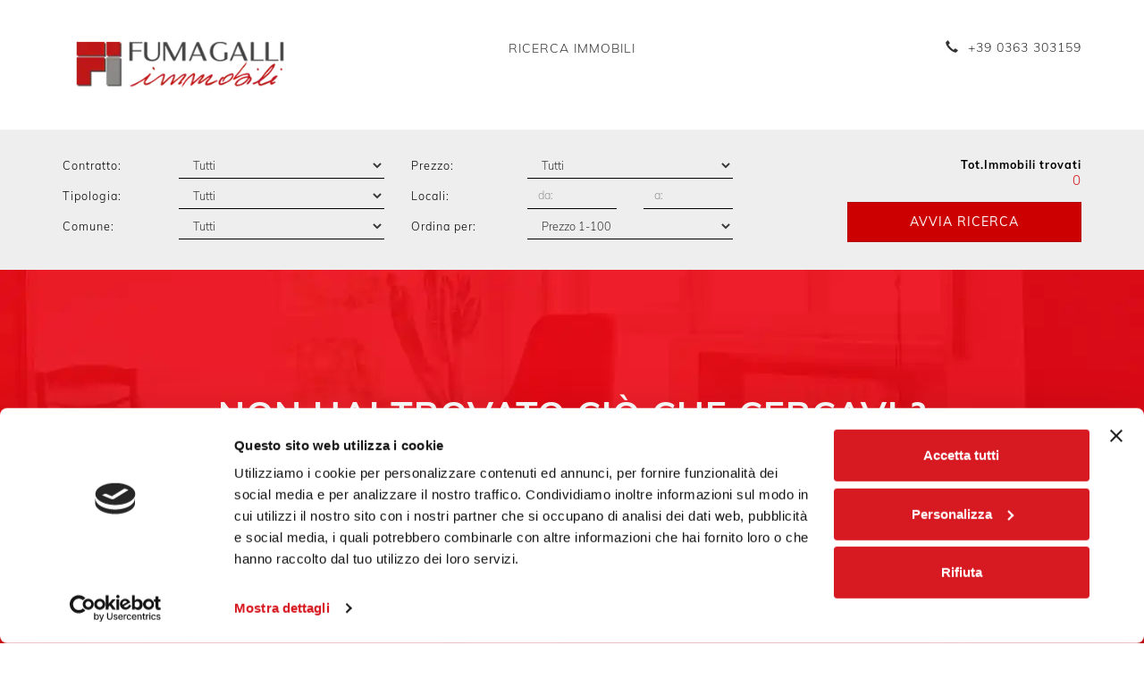

--- FILE ---
content_type: text/html; charset=utf-8
request_url: https://www.fumagallimmobili1984.it/ricerca-immobili?citta=015178&orderby=Prezzo1-100
body_size: 15478
content:


<!DOCTYPE html>

<html lang="it">
<head>
    <script id="Cookiebot" src="https://consent.cookiebot.com/uc.js" data-cbid="5169ea6c-e8e1-44bb-af20-371f56457440" type="text/javascript" async></script>
    <meta charset="utf-8" /><meta name="viewport" content="width=device-width, initial-scale=1.0" /><meta http-equiv="X-UA-Compatible" content="IE=edge" /><link rel="alternate" href="https://www.fumagallimmobili1984.it:443/ricerca-immobili" hreflang="it" />
<title>
	Fumagalli | Tutte gli immobili in vendita o in affitto
</title>


    <!-- * favicon 2018* -->
    <link rel="apple-touch-icon" sizes="180x180" href="/Content/images/favicon/apple-touch-icon.png?v=2018" />
    <link rel="icon" type="image/png" sizes="32x32" href="/Content/images/favicon/favicon-32x32.png?v=2018" />
    <link rel="icon" type="image/png" sizes="16x16" href="/Content/images/favicon/favicon-16x16.png?v=2018" />
    <link rel="manifest" href="/Content/images/favicon/site.webmanifest?v=2018" />
    <link rel="mask-icon" href="/Content/images/favicon/safari-pinned-tab.svg?v=2018" color="#5bbad5" />
    <link rel="shortcut icon" href="/Content/images/favicon/favicon.ico?v=2018" />
    <meta name="msapplication-config" content="/Content/images/favicon/browserconfig.xml?v=2018" />
    <meta name="msapplication-TileColor" content="#da532c" /><meta name="theme-color" content="#ffffff" /><meta id="appleMeta" name="apple-mobile-web-app-title" content="Fumagalli Immobili" /><meta id="applicMeta" name="application-name" content="Fumagalli Immobili" />
    <!-- * favicon - end * -->

    <link href="/Content/css-hover/demo.css" type="text/css" rel="stylesheet" />
    <link href="/Content/css-hover/normalize.css" type="text/css" rel="stylesheet" />
    <link href="/Content/css-hover/set1.css" type="text/css" rel="stylesheet" />
    <link href="/Content/css-hover/set2.css" type="text/css" rel="stylesheet" />
    <!--[if IE]>
  		<script src="http://html5shiv.googlecode.com/svn/trunk/html5.js"></script>
		<![endif]-->

    <link href="/Content/css?v=guCT1IGbTQ8mr-TCk0tkimUjR-K38zZDAjJQuIez0Mc1" rel="stylesheet"/>



    <!-- HTML5 Shim and Respond.js IE8 support of HTML5 elements and media queries -->
    <!-- WARNING: Respond.js doesn't work if you view the page via file:// -->
    <!--[if lt IE 9]>
      <script src="https://oss.maxcdn.com/html5shiv/3.7.2/html5shiv.min.js"></script>
      <script src="https://oss.maxcdn.com/respond/1.4.2/respond.min.js"></script>
    <![endif]-->

    
        <!-- Google Tag Manager -->
        <script>(function (w, d, s, l, i) {
                w[l] = w[l] || []; w[l].push({
                    'gtm.start':
                        new Date().getTime(), event: 'gtm.js'
                }); var f = d.getElementsByTagName(s)[0],
                    j = d.createElement(s), dl = l != 'dataLayer' ? '&l=' + l : ''; j.async = true; j.src =
                        'https://www.googletagmanager.com/gtm.js?id=' + i + dl; f.parentNode.insertBefore(j, f);
            })(window, document, 'script', 'dataLayer', 'GTM-WJ93T8KX');</script>
        <!-- End Google Tag Manager -->
    <meta name="description" content="Fumagalli Immobili è un’agenzia immobiliare di Treviglio. Curiamo la vendita o l’affitto di case, spazi commerciali, negozi e capannoni industriali." /><meta name="keywords" content="fumagalli immobili, agenzia immobiliare, vendita immobili" /></head>
<body id="ricerca-immobili" class="lang-it">
    <form method="post" action="./ricerca-immobili?citta=015178&amp;orderby=Prezzo1-100" id="ctl01" class="full-height">
<div class="aspNetHidden">
<input type="hidden" name="__VIEWSTATE" id="__VIEWSTATE" value="xQ4MFVGXnvvwvGyoQq1IBoaeQoashkxmaKaLj+n1Uwfmb4KI7We5R4e0gSjn17RecK2Fb03+qNba0YsMEjnp3IBq4+pxzx9QFXkRysFBOBc2thWgStI86PPEcieOChHojeNttqcglWxKUvgW5QzxcsgMrislthh43N9BPYKhvD/vf96uPagtGLb11HAhgPDaLj8bOi9UxZ05sX0z5UlqZeW90NfzmPVyCnftYNJPoF9xLOEeCwKHf6qnTKdL1VAQRu+kF78xRXLCR6Y2faJlKx4XI/nmVvs1R6F6WGXL/YkXjIra5l0pJcnEgc/7wj2ju3FH12XokaLdTpMSavLUZA9JpZMMXNqL0mjlWA0+rR6kAKMF18fTYsuWvd6I6wUuhOyexmoHyTcsWnxRH6+7agdG2fsUSMvGOP+IxvMPcJiFUtv0rPPwPAXy0ctu4AvZ5BWfaHUqQqO0A9ngxlG/v8vdDegm7+waodCu151ENdNysJCP1hOD2RyauThZP3mC6zkwrwKNM+pX3Hs/ogDlg7X9YY6n1cVVB1RjJeini/O255uFDwm8bKrDpw/YWMkrNpn7cNcvgibCK25xwM5d6u9xoqnVZvRnSd+/CRUyKlR8plV0/UXqCUqNn0PybsiQjKSl7N0jDToOuln/paNiecn9UEkrUxCHxoa7VK+9dvJ8FSJEPJ1AUf5R3O4cg0c72g4cuWnTrxR5k94FQo6ua2ZgjSmMa+frTGFzO99a7h/I5s41gIRwSyZNk7DU3MX4MB0quy6CbXeoJpsxfW/TUGNqwjRaf0EdgRBbButBTGzT5/wxBVzc95Qxw/JCCJym8RxleDZt47qLNx/mY4HlriBJKYZZUXccMYwEYiId5k3bXRSiY0fwXAp7f2qsRVUBQA+gU6DEcN3LfqRIuC/7EjjDmOcVpzoBlaPpt5dl6DBMQe76s8CBIakLafuyPNbKyoAb+4/vxbYobcfdQh+VkuECZhhODpmH6K5qkh59/[base64]/AA39NP/nhm+DXDtF2JiWTbfsnofc23prPXdktS4W0GvsjsQ0RzPNvrOXtrF8yVYPd31Rxa59cH0uEJSuvF/KXYM8LuDFVauUdQsyRk1UufoJu9/IloarP030EKynJM9t336YayN015VeqD4+qgGnXqwX+anWrv9O40q5i6pAx6qm4kdtITrY+1JIsIfcn+/7W1/s0b7GxdDNbQ/2IVNUCDop5x8359pGbcu3nR4uL8vkpaEDQJiRnUWG8GMCyzctLN8q8/eyUDMxCXklGCRlBKglEfWbwmgmOfzd24Cxiz2KT+DPPH5dtZQ9tmo5iBuXWTdwGX9QgtRDpmzm3jwDYd7an2XzAFV82GRBnOR9s2Rb1kSCDB8OZFq53/E8uslcfxUAOZEyz6FWXYm8eXvtNOvJ8PLpAkBb7sDTxLp/UjNfgePG7MgckgkU9tNN6aw7ROzercPDtgQi50072QFE5K2dcMNOPwi0P2V+hFdnZSvbi1zXqrlYRt7yqcZJHBQdcmJMxetwsuG0259yObqVGELV2GyMJD8DxwxYgk15vRAtDIlby1TiPYsw+GTVqgZbtuL73g0Xw/mrv+lMrM6XB+xKjAlXIJqnv6Oa5a2HBXzdGeok7tE+rsDgX36+gBv0y0nb8wSkXnRGN6MM7OF8QSkYcrHHPf7sVtfK6g05Cwodg+Q3Z5sK3XxO0pY+iNQVM8UcIkaGKtR/0umppP8NJzXjTC5ErNiypkC70sAA4Zi8i1riVIj52gWZuIV21AAB+q6S09wRsfKGzcz2lBYmI2O2gb2vIGJde8jJXjYVxtr08WfNlTg1nmUX3mke3LFQ8M5Tn3RFc+a4BQCX99scUaCGVtU5hdrrxAy/fH/[base64]/aJV64VC/WBY/OJVvrawQRLAsiJ994PjMwgkQcqa8T1RIBHnQtThPiqXYj0oMedoG9nwLE0mcXs1KkWv02jltyofqEQxt7lIhMnGWh5lk0gdJ4cQAbw10T2noRLQmtjlTBTah4ORDHWzXDlhNV96C8RHtegPTxQUEV3YH0FM7UGqyT5aFXWGLmelxPb8ULFDx4/rQzQg5kfdKr9JNP7Jh/QfWFRkDzhdJW4uMUquG36utB2r1pBcWLAaFzI31CNf8qi+rH0LS27rsO3iTZ2V8Cex4QLJNfxzpTp+T65yOzMpaLBUCoaNGpqP7wbZgX4C9Yfxb4o2HDNmD3DoW96di+Q8x+4C8k4IiT3dRSDsyZHGftAcFz/nS/F5FclMv0DaP1lLheySpKOgSVVsLShzili2ZDWuTiZS+flcPlcG5D5ieavLL7qtYMoQ6S56EZkxs3i5Vvna6HhcOtC8QzzFTvxwVWgoYhRV6w9I5o0LBVmwiogqlfB3IzpKr3clfIl8h8kNyDAlo0N/TUm6p4OCDasTTtL99E/dPNDRRTAVgTCcYqORFuMZJcxuIIIWjYNocfYO9ogKVShL29OrxVdXqdtYSh9Gv2DyVPwqNQUg4udGcYWhGt2YKSn/esGi/tm2Tfx1tN7DP/v9/Nun7nlX6jgYFpZWfE9adF7GKMNVHBcLvwPX+BqsvegAFhuk2NHU0v/4BFv9Jc5/i2i3o/T2vzi8uzyfd0MC9up8IWS3BzZqc65Q91HeVngIZ+PNVRUmdsxZ+/F8vTmKrZ7hJzJ+93iTfyVAutcP3JAPrtdjW33QOIHZj7CZtVvtamVJjyFrt1W4kV/WJMU+lIJKBlSuXiwHN7uYaq4AepwYKB8Ng6kV13U7GwL22rtBkTaUl82/qfXtzgEjfkj9Rjv/TCRJoLREZHsqmdU9S+RQQhlk5RM5m4te/Awq/ey98xf/jZVlY+ulm6Qwb2qAPvmxTbQuv87MkN2iZnGsLqpdiIjDaKbiQgNc5xTiOghyhPXBHLpQvsxfckFGZeDzESOoEfHLZ4sbuLXLFmBqfh3MBXgq19CrEQ2QXgbpWFudhcrmYPmWKqPOyvFKfv6yBmzH4h43nUxu2RZ7MwGIam5/JTSWWaPh9y64VScx+x1E5+k3gQNfts6B412p8Bt9OzvInGqbsnPelRDXrHTva9PPKaisLfLjMe36MD+M+09rc7IUIA3caIYSIU0JHgbMzpEq19Uz7Bh/HQovgGaQr7yLZlblRhP4CLM9WIoEamuq5okggD9vyUcT2mlDXtutC2j3dVQhbi71RvG+58XFC6RMoo0OxpJze9mQD/[base64]/XBnABLwaReDplT1Gx5TIDqpmJRoJjOHPSqeS7WoLHAgnRtLDTnxk0vkTljEt8PQ4C5tSTrIOID9JQ0QqARi1c8RJFEFhrf1QBEXmd5P4Dx1DCf8hT8ri5RfdKaGl+4DrC/rPdPxdoBckUlcSWzj4gHfsbr75WimTmjl1uh5M8eLjctTB1EnNgZ9V32KWgbJ/4+KfAdPIaPjKzCQZifvUUB/z03n2MJBCzEIDvCC/T/7jZj7umY9t4JFUnEoG6cbDFp2ynX7AXD6QGVs52oibQ2szuPJ0SseGuiQkXdHMXxwA5/rvSLe/qZdhdZWCw7NYiMqXNqebD5m23c6PsEjRu8lgLAIwuACU4LKsQayiOu8G2DawVLkBos1pkJaavnzUQ0h0mUUNi88fwEa7rV2lOeAYF4gWEbgX1a31eNir3Tgv8CspfGPy7CtgTqMtNMMCXvvTQzVUOyBnaCgZX/54WSvZ55T6gcHbiTfETAu3hb0iY04EthY6gman4alwz1mYcpbZgEpGemN4jCB8sMzc5/nk2WxmwUFRJ7ac2voAMNZG5XvmXJ6DJqxyl7BXG7reLHxW7hIzf5IGyXN7Cj6fQic19FvJkJQrDs2asunSfh2rJj27cUCFlPKSZN4rkyJiB5N7Kn8FqDjoPF5c4Uj9nH56QIt51gtpwsitwQQYSKF0OSbbhj+g+EC1+N/LgPK1mNe3HoZXy3ppyqIdk+sKV0/dswAm9u9m5kpqhkyqO61ipwvgtPNOkQZi68tvqTAJzNAZvJYFu1dR/D9SsftyXerBLRYH3wBarYijsNGjFPZ5K56APnxpHKW9JXqTxyWSjdXcNxaCNHjcEZ9hL4Q10FJQ0Ezv61yEYQyoUevmNB1CXjtEzWzC55hhZ+xDBjggaC6mP+8f1Dc/EfF9gaXVJWU3uCXqrtnP48TXVFsi0qOC1puaj/L3FZzqoCVbB/vZKYO3uyWMcmuUeb31SL3+xbPnC5VLDampoRdMIsPooTWQZxfW+YavLEWFBeRAf0FjbuOOoryMzMAMr9U5dcLFNsIYX17wtyTXxzdeMDS7tpKR/zZV4FGN482esJffCc0c/9GgcG9pHVTEqxVbgQvgWBHIDbcYhLGU7AW49Uvef6RZVD8XeZhoMtcskhsYoevV828yh4eEmYmnYlVDCttk2l5SoxzX5n0SUN0PaTHj4eM+k7uklCdU1vvgpaVXqBeMN0b5YFcHxLe0GRUaL+yfK0yIGD0/o4AognEyR6N6GEvMoNYRQZT3unzqlejR948KA1SPwf5GvvrF6UR++WTHjkIbzfsGLGF6JpUd/rv55leb668HJtlN5Ee/fLyJZ/eIOnEZxiDM/hUkO60v2UAs5brBfrXI7ACdKQtxHr+fvFTUc0DlPbgZQRmnwdzaLHrFJXyA7uFRkBZJz7YD66CZwl9bsVHlyWC8HNgriImEe5IgQYah0wgJlb/WWVysLdBpsLhl73HMzuUb6b1XFR/86QIZIX+pMs+j8egW5Dt3EcrMXsBRzwK+MCVwHOVDRgk9ss32ZVOcEPFWhA+CglA7OPhoi7kibhgIf8sk8AuFnX+rqGZvE/L4H7FZ/X//VJ2VI32RiyhiCbXm6BfPDtOJR8oT/Vd5Ejc1si/uozYj9NMK2GESs4z95XNDq8ftJ7ay9jnAgRjclaj9zMx2AFMzpe6pEbIFpdnDbRNc/6EhxJBkRryl6XurXuEtFbQVGiyj/pmnImszSt7jaXQmMh1q1jHerLMx0T70Dhx4WhLWIx5b6TL96bGughZHS/jZlBZjLt2Lyy6k2twu1okjCH9A1BSaOJksLYywH/0fhguWlBrb2gR7JATo51D2et601GZGTYG+IfL18oICfLEA/[base64]/VsnDWAXDBeRjYCWIZ6LIT3ozgu9C5C0EQMhN6MHU0aFuQ3Y0lgUTTSolUHZutAXztaHlvQhE0KO8m/bDAAYZOGgyq8CE+vmzIhCgWFHAkepUyg293NKj3/2kn1ICWd2BbOGmTzibsM1wr2mua+zvYhSoojZDRL+x97SdRnp6mZ1vKviR457KjaiMsiAHhJcy6SwgFZvQMo8m9xqf5dS2j5gJsT7/tSN6ZSYSE66JwWdGGx3MnhZNwyWG0F7Xpv0NGJcS8dL1n1uFQ2+UTneTdDwvPtNwPhC8ULuWiEoDeuTQZymBmJ11zpftPnIA3/zM/j9dRnNrgVbzEli62Rtgn5IDHayv5GLg14xKlYN9h+2tnfmXvlQsOpuI2fXv6/DKTLLohuk/CbQmcToBQS616LvYLUupcQuR78+PRNqYBu7bOigtWKotI6G8S2gpAcJXychSjV/7Smzdx51SEQy/oYt13uDVW60acEU1PCYGBw4B8IaaWDfrKPekiKChlkJM5rVg7opSRNtJ1a/3mI8OV/W6f78flUnyisfJI/nmFDA56WqMY0VTng6AKQiMmR59JM3OGHuKU52hv1qjjdKNlhtTEYBCJ+rVAAlLOKBFkF9v7oIAcIWr31RqYac4Q3pxYKMo/DzWF0wvdfFvos2NxY4TPWQlVjfS3Q5TWUQtI+OnEpBGh3nmuWLfK3C/bkj8xr1iC43fZ+8iSJYnt6cEt0iiWF1Txb35OplUcTvxUTIbeYBdeB167njcsIxjDc9FeroSGJirHYwrwqzyPHtgk+ouIrCpkk0MR0hdL4fm07JLKmd4hWhL3qFXtLUtWqMUHKsrWFHL9e3WjoIC35JqjQkFAv/HzoiwC+gZO6qcJWajXrM9ofjwxJeEDle0PJfuiHOX1URCOJpi9d8jKTitVOYF+V6OI18uEiFH48kP8wCCBlKB9op1lzcPy2asB1m7aFxMx8LZJG0eJuWO3CnFgNgr9AJTsKZ2T5W8rfQfhNyP3qB+GQ0Q2Q9mQMW2JheHDwlhwd/PedLNxD/b54YRIJU+eiOo6sCXjVnRNr7uGWeusgknrhFAvz7DMfw3XOJN+dHWvI3zn81DvnoOpFXcaIn7866Z+7l0ksPnZwcmAMe4e5NHfEGsAviJxj+3CrVQNEPJmuCpWAGK9+D/jfDMY1KQ1QjAKUEcx1d4x12dSwRxjXJ0w4HkV5HUrHYbxbCDeI/6xd39cm5Xt/1bP7rjLm9zguSQHvxE2PFjeMIP1Z/I9eWwd2ao1r19q1xkhfJGpMqLbDrO2rbT3nqkboKont0yiU3I+AQXVgvZQ8YSqFT3aTw6gvDce7pnaUOhGyIf3zcpXzkliPP5EjgcUb1Lvpznn/YKPBvaPTDWgPzHIOZkH/rBnAhByHNxwIJVyH206Pot7jhHYmm3MsxPh+FdZTGxPUi33OwtpUDYQdkZNqeN5djv/mGedji81L5NDkmklpfolgOaiU7Nlc5ue+8qdl1Axj+K1Zho5yGDzkgoDnuQi6/JFpKs7Hh4OWfpmgY1YNFTXQaBDZAAB1NFazmFlM8N8s2cBdBOHtCCn4qfwVukv6Z09jiqdNg3JT6jk4G91tydkAZX4P7w3bUp45/gdLH2PU3Oo7DGVmma4GzlFPPjzU9+IeGFlsYC95GpTKCTJ02BbjxLg++ku7G6bMyVH3VgDK85RQFs+PgK" />
</div>

<div class="aspNetHidden">

	<input type="hidden" name="__VIEWSTATEGENERATOR" id="__VIEWSTATEGENERATOR" value="2EB02A2D" />
	<input type="hidden" name="__EVENTVALIDATION" id="__EVENTVALIDATION" value="onsujtQPSF0g9OmXmIiX4ViSxBPlhGBy/[base64]/E6Qaw8iwZNcsurV0DKaDIynEFWO59v0cShfLpPmMKCsq9d/q2cgXe621cToAEXmn5wbaiau3xBj9hkbA2GXzralOH8z8lKEHZL9MAic8p9hHKaZEUn0o5HCRHdhSXVnVfhnkO47zuQPxjUdgQ7JND9Xe+hsJB2zIOFEPwU70UMbeGUpy+IuOtxYWY9zWQ6dlvuI7PDfX7rTvp9/dADOLjalfpU1SDQQGBQKlea44Gsb/z4NRZmdrdkhBCNNKsh85p/RJJGrH1C3n8sBQwtN/[base64]/3JSsjJXXRWwV+ywLk9sER4k36z6uflbDyaX3KiDuuCnvl5VvSM4ytY/mjQFZx4WirwOZ+xFNrjMFHG9s/PsaT1uhhcoIawDoSWrm5rTstLjjsnv7l1sC+M/a/ue9chmBZ05AeJILQLOrT4ydGNeSrfosUMCJwgsTybop22hSCYO7GGwQengSrYQjMSBdd79NkrkDnOp78qqcPdf8uvwc17B5x9cjUa+Afi9X0gzc4U7/KlAkX3zNreSL958jWZw1N295JQhJzSvsM1D+keJg6flextHudnay4T+tB98cVZ4lfQFu3uXufRGyA2sbyMf1tY3uFwOAawtKFE/MNpZcgZIADK5YhBUQ443OFO3VGi4b1AcdEnB/rt7PQQWLMeUOKdeRQ8ao44CC8qtYOx/lE4UWmDrAu2VICUEcBhMwShQc2DpXOxB/ix3UCednDSjyNBY35HLaQghwcNCIgFHCA0XWp5kHNxZ8kAi5Q304zrU1iJl7x9BAgVVOOs+oowHq7DkOIpkEKp1UwEsvILeOwhJAhffShgI3B7V8EkgMHbUflWMPU9L5TngYpmILBQX3coZPLOBBkJQY91Ee4KeyLCSzoODH/mZIb0Rlzwbmie2q8XaURvGOhOVAE=" />
</div>
        <div id="wrap">

            <div id="header">
                <div class="container header-container">
                    <div id="headerPhone" class="info">
                        <span class="glyphicon glyphicon-earphone inline-block margin-r-mini"></span>
                        <a href="tel:+39 0363 303159" title="chiamaci">
                            +39 0363 303159
                        </a>
                    </div>

                    <div class="row margin-v-medium">
                        <div class="col-xs-12 col-sm-12 col-md-3 header-logo">
                            <a href="/" title="Home">
                                <img class="img-responsive inline-block" alt="Home" src="/Content/images/logo.webp?v=2018" />
                            </a>
                        </div>

                        <div class="col-xs-12 col-sm-12 hidden-md hidden-lg margin-t-small">
                            <div class="col-xs-12 col-sm-12 onepx-separator-gray-lighter margin-t-small margin-b-small">
                            </div>
                        </div>



                        <div class="col-xs-12 col-md-6 header-menu">
                            <div class="navbar navbar-inverse header-navbar">
                                <ul class="nav navbar-nav">

                                    <li class="dropdown active">
                                        <a data-toggle="dropdown">
                                            Ricerca Immobili
                                            <span class="glyphicon glyphicon-menu-down big hidden"></span>
                                        </a>

                                        <div class="dropdown-menu menufilter hidden">
                                            <div class="container-fluid">
                                                <div class="row">
                                                    <div class="col-md-6 col-lg-3">
                                                        
                                                    </div>


                                                    <div class="col-md-6 col-lg-6 hidden-xs">
                                                        <div class="title">CERCA PER CATEGORIE</div>
                                                        <div class="row margin-b-medium immobili-box-container">

                                                            

                                                                    <a title="Guarda RESIDENZIALE"
                                                                        href="/ricerca-immobili?tipologia=70;5;57;13;32;7;63;36;55;69;8;38;68;70;5;57;13;32;7;63;36;55;56;69;8;38;68;20;72;9&orderby=Prezzo1-100">

                                                                        <div class="visible-lg visible-xs col-lg-4 margin-b-medium">
                                                                            <div class="grid prop1x1">
                                                                                <figure class="effect-apollo nobkg">
                                                                                    <div class="image" style="background: url('/Content/images/aree/RESIDENZIALE.webp') no-repeat center center; -webkit-background-size: cover; -moz-background-size: cover; -o-background-size: cover; background-size: cover;">
                                                                                    </div>
                                                                                </figure>
                                                                            </div>
                                                                            <h3 class="h5 bold margin-t-small color-white text-center">RESIDENZIALE</h3>
                                                                        </div>

                                                                        <div class="hidden-lg hidden-xs col-xs-12 margin-b-medium">
                                                                            <div class="grid prop4x1">
                                                                                <figure class="effect-apollo">
                                                                                    <div class="image" style="background: url('/Content/images/aree/RESIDENZIALE.webp') no-repeat center center; -webkit-background-size: cover; -moz-background-size: cover; -o-background-size: cover; background-size: cover;">
                                                                                    </div>
                                                                                    <figcaption>
                                                                                        <h3 class="h5 bold margin-t-small color-white text-center">RESIDENZIALE</h3>
                                                                                    </figcaption>
                                                                                </figure>
                                                                            </div>
                                                                        </div>
                                                                    </a>


                                                                

                                                                    <a title="Guarda COMMERCIALE"
                                                                        href="/ricerca-immobili?tipologia=18;27;75;15;34;30;18;27;75;15;34;30;25&orderby=Prezzo1-100">

                                                                        <div class="visible-lg visible-xs col-lg-4 margin-b-medium">
                                                                            <div class="grid prop1x1">
                                                                                <figure class="effect-apollo nobkg">
                                                                                    <div class="image" style="background: url('/Content/images/aree/COMMERCIALE.webp') no-repeat center center; -webkit-background-size: cover; -moz-background-size: cover; -o-background-size: cover; background-size: cover;">
                                                                                    </div>
                                                                                </figure>
                                                                            </div>
                                                                            <h3 class="h5 bold margin-t-small color-white text-center">COMMERCIALE</h3>
                                                                        </div>

                                                                        <div class="hidden-lg hidden-xs col-xs-12 margin-b-medium">
                                                                            <div class="grid prop4x1">
                                                                                <figure class="effect-apollo">
                                                                                    <div class="image" style="background: url('/Content/images/aree/COMMERCIALE.webp') no-repeat center center; -webkit-background-size: cover; -moz-background-size: cover; -o-background-size: cover; background-size: cover;">
                                                                                    </div>
                                                                                    <figcaption>
                                                                                        <h3 class="h5 bold margin-t-small color-white text-center">COMMERCIALE</h3>
                                                                                    </figcaption>
                                                                                </figure>
                                                                            </div>
                                                                        </div>
                                                                    </a>


                                                                

                                                                    <a title="Guarda INDUSTRIALE"
                                                                        href="/ricerca-immobili?tipologia=16;29;29;16&orderby=Prezzo1-100">

                                                                        <div class="visible-lg visible-xs col-lg-4 margin-b-medium">
                                                                            <div class="grid prop1x1">
                                                                                <figure class="effect-apollo nobkg">
                                                                                    <div class="image" style="background: url('/Content/images/aree/INDUSTRIALE.webp') no-repeat center center; -webkit-background-size: cover; -moz-background-size: cover; -o-background-size: cover; background-size: cover;">
                                                                                    </div>
                                                                                </figure>
                                                                            </div>
                                                                            <h3 class="h5 bold margin-t-small color-white text-center">INDUSTRIALE</h3>
                                                                        </div>

                                                                        <div class="hidden-lg hidden-xs col-xs-12 margin-b-medium">
                                                                            <div class="grid prop4x1">
                                                                                <figure class="effect-apollo">
                                                                                    <div class="image" style="background: url('/Content/images/aree/INDUSTRIALE.webp') no-repeat center center; -webkit-background-size: cover; -moz-background-size: cover; -o-background-size: cover; background-size: cover;">
                                                                                    </div>
                                                                                    <figcaption>
                                                                                        <h3 class="h5 bold margin-t-small color-white text-center">INDUSTRIALE</h3>
                                                                                    </figcaption>
                                                                                </figure>
                                                                            </div>
                                                                        </div>
                                                                    </a>


                                                                

                                                        </div>
                                                    </div>

                                                    <div class="col-lg-3 visible-lg">
                                                        <div class="title">CERCA PER CITTA'</div>

                                                        <div class="list-cities">
                                                            
                                                                    <a href="/ricerca-immobili?citta=016219&orderby=Prezzo1-100">
                                                                        TREVIGLIO  (71)
                                                                    </a>
                                                                    <br />
                                                                

                                                            <div class="separator"></div>

                                                            
                                                                    <a href="/ricerca-immobili?citta=016011&orderby=Prezzo1-100">
                                                                        ARCENE  (2)
                                                                    </a>
                                                                    <br />
                                                                
                                                                    <a href="/ricerca-immobili?citta=016024&orderby=Prezzo1-100">
                                                                        BERGAMO  (1)
                                                                    </a>
                                                                    <br />
                                                                
                                                                    <a href="/ricerca-immobili?citta=014009&orderby=Prezzo1-100">
                                                                        BORMIO  (1)
                                                                    </a>
                                                                    <br />
                                                                
                                                                    <a href="/ricerca-immobili?citta=016035&orderby=Prezzo1-100">
                                                                        BRACCA  (5)
                                                                    </a>
                                                                    <br />
                                                                
                                                                    <a href="/ricerca-immobili?citta=016040&orderby=Prezzo1-100">
                                                                        BRIGNANO GERA D'ADDA  (1)
                                                                    </a>
                                                                    <br />
                                                                
                                                                    <a href="/ricerca-immobili?citta=016044&orderby=Prezzo1-100">
                                                                        CALCIO  (3)
                                                                    </a>
                                                                    <br />
                                                                
                                                                    <a href="/ricerca-immobili?citta=016047&orderby=Prezzo1-100">
                                                                        CALVENZANO  (9)
                                                                    </a>
                                                                    <br />
                                                                
                                                                    <a href="/ricerca-immobili?citta=016053&orderby=Prezzo1-100">
                                                                        CARAVAGGIO  (5)
                                                                    </a>
                                                                    <br />
                                                                
                                                                    <a href="/ricerca-immobili?citta=016059&orderby=Prezzo1-100">
                                                                        CASIRATE D'ADDA  (6)
                                                                    </a>
                                                                    <br />
                                                                
                                                                    <a href="/ricerca-immobili?citta=015059&orderby=Prezzo1-100">
                                                                        CASSANO D'ADDA  (1)
                                                                    </a>
                                                                    <br />
                                                                
                                                                    <a href="/ricerca-immobili?citta=016063&orderby=Prezzo1-100">
                                                                        CASTEL ROZZONE  (1)
                                                                    </a>
                                                                    <br />
                                                                
                                                                    <a href="/ricerca-immobili?citta=016076&orderby=Prezzo1-100">
                                                                        CIVIDATE AL PIANO  (1)
                                                                    </a>
                                                                    <br />
                                                                
                                                                    <a href="/ricerca-immobili?citta=016096&orderby=Prezzo1-100">
                                                                        FARA GERA D'ADDA  (4)
                                                                    </a>
                                                                    <br />
                                                                
                                                                    <a href="/ricerca-immobili?citta=048017&orderby=Prezzo1-100">
                                                                        FIRENZE  (1)
                                                                    </a>
                                                                    <br />
                                                                
                                                                    <a href="/ricerca-immobili?citta=016103&orderby=Prezzo1-100">
                                                                        FOPPOLO  (1)
                                                                    </a>
                                                                    <br />
                                                                
                                                                    <a href="/ricerca-immobili?citta=052013&orderby=Prezzo1-100">
                                                                        GAIOLE IN CHIANTI  (1)
                                                                    </a>
                                                                    <br />
                                                                
                                                                    <a href="/ricerca-immobili?citta=015106&orderby=Prezzo1-100">
                                                                        GESSATE  (1)
                                                                    </a>
                                                                    <br />
                                                                
                                                                    <a href="/ricerca-immobili?citta=016113&orderby=Prezzo1-100">
                                                                        GHISALBA  (5)
                                                                    </a>
                                                                    <br />
                                                                
                                                                    <a href="/ricerca-immobili?citta=016129&orderby=Prezzo1-100">
                                                                        LURANO  (1)
                                                                    </a>
                                                                    <br />
                                                                
                                                                    <a href="/ricerca-immobili?citta=016154&orderby=Prezzo1-100">
                                                                        PAGAZZANO  (3)
                                                                    </a>
                                                                    <br />
                                                                
                                                                    <a href="/ricerca-immobili?citta=017148&orderby=Prezzo1-100">
                                                                        PONTE DI LEGNO  (1)
                                                                    </a>
                                                                    <br />
                                                                
                                                                    <a href="/ricerca-immobili?citta=016172&orderby=Prezzo1-100">
                                                                        PONTIROLO NUOVO  (1)
                                                                    </a>
                                                                    <br />
                                                                
                                                                    <a href="/ricerca-immobili?citta=019084&orderby=Prezzo1-100">
                                                                        RIVOLTA D'ADDA  (1)
                                                                    </a>
                                                                    <br />
                                                                
                                                                    <a href="/ricerca-immobili?citta=016210&orderby=Prezzo1-100">
                                                                        TALEGGIO  (1)
                                                                    </a>
                                                                    <br />
                                                                
                                                                    <a href="/ricerca-immobili?citta=016233&orderby=Prezzo1-100">
                                                                        VERDELLO  (1)
                                                                    </a>
                                                                    <br />
                                                                

                                                        </div>

                                                    </div>
                                                </div>
                                            </div>
                                        </div>
                                    </li>



                                </ul>
                            </div>
                        </div>

                        <div class="col-md-3">
                        </div>

                    </div>
                </div>
            </div>

            


            
    
    <!--http://web.1clickannunci.it/export-sito/Agenzia_1452.xml-->
    <div class="bkg-grey">
        <div class="container">
            <div class="row margin-v-medium">
                <div class="col-sm-6 col-lg-4">

                    <div class="filter">
                        <div class="row margin-b-mini">
                            <div class="col-sm-12">
                                <div class="row">
                                    <div class="col-sm-5 col-lg-4">Contratto:</div>
                                    <div class="col-sm-7 col-lg-8">
                                        <select name="ctl00$TitleContent$ddlContratto" id="TitleContent_ddlContratto" class="form-control" style="width:100%;">
	<option value="0">Tutti</option>
	<option value="VENDITA">VENDITA</option>
	<option value="AFFITTO">AFFITTO</option>

</select>
                                    </div>
                                </div>

                                <div class="row">
                                    <div class="col-sm-5 col-lg-4">Tipologia:</div>
                                    <div class="col-sm-7 col-lg-8">
                                        <select name="ctl00$TitleContent$ddlTipologia" id="TitleContent_ddlTipologia" class="form-control selectpicker" style="width:100%;">
	<option selected="selected" value="0">Tutti</option>
	<option value="70;5;57;13;32;7;63;36;55;69;8;38;68" data-category="RESIDENZIALE">RESIDENZIALE</option>
	<option value="70;5;57;13;32" data-category="RESIDENZIALE">- Appartamenti</option>
	<option value="7;63;36;55;56" data-category="RESIDENZIALE">- Case indipendenti</option>
	<option value="69" data-category="RESIDENZIALE">- Case di prestigio</option>
	<option value="8;38" data-category="RESIDENZIALE">- Rustici / Cascine</option>
	<option value="68" data-category="RESIDENZIALE">- Vacanze</option>
	<option value="20" data-category="RESIDENZIALE">- Stabili / Palazzi</option>
	<option value="72;9" data-category="RESIDENZIALE">- Box e posti auto</option>
	<option value="18;27;75;15;34;30" data-category="COMMERCIALE">COMMERCIALE</option>
	<option value="18;27;75" data-category="COMMERCIALE">- Negozi</option>
	<option value="15" data-category="COMMERCIALE">- Uffici</option>
	<option value="34;30;25" data-category="COMMERCIALE">- Attivit&#224; commerciali</option>
	<option value="16;29" data-category="INDUSTRIALE">INDUSTRIALE</option>
	<option value="29" data-category="INDUSTRIALE">- Magazzini</option>
	<option value="16" data-category="INDUSTRIALE">- Capannoni</option>
	<option value="65;66" data-category="TERRENI">TERRENI AGRICOLI</option>
	<option value="65" data-category="TERRENI">- Residenziali</option>
	<option value="66" data-category="TERRENI">- Industriali</option>

</select>
                                    </div>
                                </div>

                                <div class="row">
                                    <div class="col-sm-5 col-lg-4">Comune:</div>
                                    <div class="col-sm-7 col-lg-8">
                                        <select name="ctl00$TitleContent$ddlCities" id="TitleContent_ddlCities" class="form-control" style="width:100%;">
	<option value="0">Tutti</option>
	<option value="016219">TREVIGLIO</option>
	<option value="016011">ARCENE</option>
	<option value="016024">BERGAMO</option>
	<option value="014009">BORMIO</option>
	<option value="016035">BRACCA</option>
	<option value="016040">BRIGNANO GERA D&#39;ADDA</option>
	<option value="016044">CALCIO</option>
	<option value="016047">CALVENZANO</option>
	<option value="016053">CARAVAGGIO</option>
	<option value="016059">CASIRATE D&#39;ADDA</option>
	<option value="015059">CASSANO D&#39;ADDA</option>
	<option value="016063">CASTEL ROZZONE</option>
	<option value="016076">CIVIDATE AL PIANO</option>
	<option value="016096">FARA GERA D&#39;ADDA</option>
	<option value="048017">FIRENZE</option>
	<option value="016103">FOPPOLO</option>
	<option value="052013">GAIOLE IN CHIANTI</option>
	<option value="015106">GESSATE</option>
	<option value="016113">GHISALBA</option>
	<option value="016129">LURANO</option>
	<option value="016154">PAGAZZANO</option>
	<option value="017148">PONTE DI LEGNO</option>
	<option value="016172">PONTIROLO NUOVO</option>
	<option value="019084">RIVOLTA D&#39;ADDA</option>
	<option value="016210">TALEGGIO</option>
	<option value="016233">VERDELLO</option>

</select>
                                    </div>
                                </div>

                            </div>

                        </div>

                    </div>

                </div>

                <div class="col-sm-6 col-lg-4">
                    <div class="filter">

                        <div class="row">
                            <div class="col-sm-5 col-lg-4">Prezzo:</div>
                            <div class="col-sm-7 col-lg-8">

                                <select name="ctl00$TitleContent$ddlPrezzo" id="TitleContent_ddlPrezzo" class="form-control" style="width:100%;">
	<option value="prezzoDa=0&amp;prezzoA=9999999">Tutti</option>
	<option value="prezzoDa=0&amp;prezzoA=50000">0 &lt; 50.000</option>
	<option value="prezzoDa=50000&amp;prezzoA=100000">50.000 &lt; 100.000</option>
	<option value="prezzoDa=100000&amp;prezzoA=150000">100.000 &lt; 150.000</option>
	<option value="prezzoDa=150000&amp;prezzoA=200000">150.000 &lt; 200.000</option>
	<option value="prezzoDa=200000&amp;prezzoA=300000">200.000 &lt; 300.000</option>
	<option value="prezzoDa=300000&amp;prezzoA=400000">300.000 &lt; 400.000</option>
	<option value="prezzoDa=400000&amp;prezzoA=500000">400.000 &lt; 500.000</option>
	<option value="prezzoDa=500000&amp;prezzoA=9999999">+ 500.000</option>

</select>

                                
                            </div>
                        </div>

                        <div class="row hidden">
                            <div class="col-sm-5 col-lg-4">Mq:</div>
                            <div class="col-sm-7 col-lg-8">
                                <div class="row">
                                    <div class="col-xs-6">
                                        <input name="ctl00$TitleContent$txtMqDa" type="text" id="txtMqDa" class="form-control float-left" placeholder="da:" />
                                    </div>
                                    <div class="col-xs-6">
                                        <input name="ctl00$TitleContent$txtMqA" type="text" id="txtMqA" class="form-control float-right" placeholder="a:" />
                                    </div>
                                </div>
                            </div>
                        </div>

                        <div class="row">
                            <div class="col-sm-5 col-lg-4">Locali:</div>
                            <div class="col-sm-7 col-lg-8">
                                <div class="row">
                                    <div class="col-xs-6">
                                        <input name="ctl00$TitleContent$txtLocaliDa" type="text" id="txtLocaliDa" class="form-control float-left" placeholder="da:" />
                                    </div>
                                    <div class="col-xs-6">
                                        <input name="ctl00$TitleContent$txtLocaliA" type="text" id="txtLocaliA" class="form-control float-right" placeholder="a:" />
                                    </div>
                                </div>
                            </div>
                        </div>



                        <div class="row">
                            <div class="col-sm-5 col-lg-4">Ordina per:</div>
                            <div class="col-sm-7 col-lg-8">
                                <select name="ctl00$TitleContent$ddlOrderBy" id="TitleContent_ddlOrderBy" class="form-control" style="width:100%;">
	<option selected="selected" value="Prezzo1-100">Prezzo 1-100</option>
	<option value="Prezzo100-1">Prezzo 100-1</option>
	<option value="dataInserimento">Ultimi inseriti</option>

</select>
                            </div>
                        </div>
                    </div>

                </div>

                <div class="col-sm-12 col-lg-3 col-lg-offset-1 text-center text-right-lg">


                    <div class="totimmobili small">
                        <b>Tot.Immobili trovati<br />
                            <span class="color-primary big light">
                                0</span></b>
                    </div>

                    <input type="submit" name="ctl00$TitleContent$BTsearch" value="AVVIA RICERCA" id="TitleContent_BTsearch" class="btn btn-danger full-width text-center padding-v-small margin-t-mini" />



                </div>

            </div>
        </div>
        
    </div>


            

    <section class="immobili">
            <div id="MainContent_panEmpty">
	
                <div class="container-fluid nomargin" style="background: #f4f4f4; background: url('Content/images/back-about-home.webp');">
                    <div class="container" style="margin: 100px auto; text-align: center;">
                        <div class="col-xs-10 col-xs-offset-1 titleHome">
                            <hgroup>
                                <h1 class="margin-t-large uppercase" style="color: #fff; font-family: 'Muli'">Non hai trovato ciò che cercavi ?</h1>
                            </hgroup>
                        </div>

                        <a class="btn btn-default margin-l-large" href="/contatti" title="CONTATTACI"
                            style="border-radius: 0; color: #fff; background-color: transparent; padding: 30px; border: 2px solid #fff; margin-top: 30px;">CONTATTACI
                        </a>

                    </div>
                </div>
            
</div>

        <div class="fluid-container text-left">




            <div class="immobili-box-container">
                <div class="row margin-b-medium">

                    
                </div>
            </div>




            

        </div>
    </section>




            <div id="push"></div>
        </div>

        <div id="footer" class="inverse" style="background: #171717;">
            <div class="container footer-content">
                <div class="row">
                    <div class="col-md-7 footer-data">
                        <span class="bold block margin-b-small">
                            FUMAGALLI IMMOBILI di Giancarlo Fumagalli
                        </span>

                        Viale Oriano, 6 - 24047 Treviglio (BG) | 
                        Tel: +39 0363 303159 | Fax: +39 0363 303170

                        <br />
                        Mail:
                        <a href="/contatti" title="info@fumagallimmobili1984.it">
                            info@fumagallimmobili1984.it
                        </a>

                        <div class="small margin-t-small" style="line-height: 17px;">
                            P.IVA 03438750162 | Reg.Imp. di BG n. 328760/2001 | Capitale Sociale 12.000 €
                            <br />
                            C.F.: FMG GCR 63A05 F704B - PEC: fumagallimmobili@pec.it - iscrizione rea n. 379993
                        </div>


                    </div>

                    <div class="col-md-5 footer-info">
                        <div class="bigger">
                            <a target="_blank" href="https://www.facebook.com/fumagallimmobili" class="social" title="Facebook"><img src="/Content/images/social/fb.webp" alt="Facebook" /></a>
                            <a target="_blank" href="https://www.instagram.com/fumagalli_immobili" class="margin-l-small social" title="Instagram"><img src="/Content/images/social/ig.webp" alt="Instagram" /></a>
                            <a target="_blank" href="https://www.tiktok.com/@fumagalli_immobili" class="margin-l-small social" title="Tik Tok"><img src="/Content/images/social/tiktok.webp" alt="Tik Tok" /></a>
                            <a target="_blank" href="https://youtube.com/@fumagalli_immobili" class="margin-l-small social" title="You Tube"><img src="/Content/images/social/yt.webp" alt="You Tube" /></a>
                        </div>

                        <div class="margin-t-small">
                            <ul class="nopadding nomargin">
                                <li id="liRicerca" class="active">
                                    <a href="/ricerca-immobili" title="Ricerca Immobili">Ricerca Immobili</a>
                                </li>

                                <li id="liabout" class="">
                                    <a href="/chi-siamo" title="Chi siamo">Chi siamo</a>
                                </li>

                                <li id="licontacts" class="">
                                    <a href="/contatti" title="Contatti">Contatti</a>
                                </li>
                            </ul>
                            <ul class="nopadding nomargin">

                                
                                        <li><a href="/immobili/vendita-cascine-bergamo-e-provincia">Vendita Cascine Bergamo e Provincia</a></li>
                                    
                                        <li><a href="/immobili/vendita-immobili-residenziali-treviglio">Vendita Immobili Residenziali Treviglio</a></li>
                                    
                                        <li><a href="/immobili/vendita-trilocale-treviglio">Vendita Trilocale Treviglio</a></li>
                                    
                                
                            </ul>
                        </div>

                    </div>
                </div>

                <div class="footer-copy footer-data margin-t-small">
                    &copy; 2026 - powered by <a href="https://www.coriweb.it" title="CoriWeb | Siti web per Agenzie Immobiliari | Treviglio" target="_blank">CoriWeb</a> &amp; 
                    <a href="http://www.qcom.it" title="Telefonia, Internet e Hosting | Bergamo" target="_blank">Qcom</a>
                    - 
                    <span class="smaller"><a href="/privacy"><b>Privacy</b></a> | <a href="/cookie"><b>Cookie</b></a></span>
                </div>
            </div>
        </div>

        <div id="cssmedia-xs" class="visible-xs"></div>
        <div id="cssmedia-sm" class="visible-sm"></div>
        <div id="cssmedia-md" class="visible-md"></div>
        <div id="cssmedia-lg" class="visible-lg"></div>

        <div id="cssmedia"></div>

        <!--[if IE 8]>
        <script src="/bundles/fix?v=AEeGZHH7ySIZ1k2zVOlbJwp6V6GHaPUj2nuSn8snscs1"></script>

        <![endif]-->

        <script src="/bundles/js?v=j1-8jJMOFW3RIgaz1OUrL9AHngEECW1QFXWPW0fbCfs1"></script>

    </form>


    <script type="text/javascript">
        $(window).load(function () {
            $('.dropdown-menu').click(function (e) {
                e.stopPropagation();
            });
        });
    </script>

    


</body>
</html>


--- FILE ---
content_type: text/css; charset=utf-8
request_url: https://www.fumagallimmobili1984.it/Content/css?v=guCT1IGbTQ8mr-TCk0tkimUjR-K38zZDAjJQuIez0Mc1
body_size: 53998
content:
@import url(https://netdna.bootstrapcdn.com/font-awesome/4.0.3/css/font-awesome.css);@font-face{font-family:'Crimson Text';font-style:normal;font-weight:400;font-display:swap;src:url(https://fonts.gstatic.com/s/crimsontext/v19/wlp2gwHKFkZgtmSR3NB0oRJfbwhW.ttf) format('truetype')}@font-face{font-family:'Crimson Text';font-style:normal;font-weight:600;font-display:swap;src:url(https://fonts.gstatic.com/s/crimsontext/v19/wlppgwHKFkZgtmSR3NB0oRJXsCxGDNNV.ttf) format('truetype')}@font-face{font-family:'Crimson Text';font-style:normal;font-weight:700;font-display:swap;src:url(https://fonts.gstatic.com/s/crimsontext/v19/wlppgwHKFkZgtmSR3NB0oRJX1C1GDNNV.ttf) format('truetype')}@font-face{font-family:'Muli';font-style:normal;font-weight:300;font-display:swap;src:url(https://fonts.gstatic.com/s/muli/v29/7Aulp_0qiz-aVz7u3PJLcUMYOFmQkEk50e0.ttf) format('truetype')}@font-face{font-family:'Muli';font-style:normal;font-weight:400;font-display:swap;src:url(https://fonts.gstatic.com/s/muli/v29/7Aulp_0qiz-aVz7u3PJLcUMYOFnOkEk50e0.ttf) format('truetype')}@font-face{font-family:'Muli';font-style:normal;font-weight:700;font-display:swap;src:url(https://fonts.gstatic.com/s/muli/v29/7Aulp_0qiz-aVz7u3PJLcUMYOFkpl0k50e0.ttf) format('truetype')}@font-face{font-family:'Muli';font-style:normal;font-weight:900;font-display:swap;src:url(https://fonts.gstatic.com/s/muli/v29/7Aulp_0qiz-aVz7u3PJLcUMYOFlnl0k50e0.ttf) format('truetype')}@font-face{font-family:"Flaticon";src:url("fonts/flaticon/Flaticon.eot?");src:url("fonts/flaticon/Flaticon.eot?#iefix") format("embedded-opentype"),url("fonts/flaticon/Flaticon.woff") format("woff"),url("fonts/flaticon/Flaticon.ttf") format("truetype"),url("fonts/flaticon/Flaticon.svg#Flaticon") format("svg");font-weight:normal;font-style:normal}@media screen and (-webkit-min-device-pixel-ratio:0){@font-face{font-family:"Flaticon";src:url("fonts/flaticon/Flaticon.svg#Flaticon") format("svg")}}[class^="flaticon-"]:before,[class*=" flaticon-"]:before,[class^="flaticon-"]:after,[class*=" flaticon-"]:after{font-family:Flaticon;font-size:20px;font-style:normal;margin-left:20px}.flaticon-search:before{content:""}.flaticon-cross:before{content:""}.flaticon-interface:before{content:""}html{font-family:sans-serif;-ms-text-size-adjust:100%;-webkit-text-size-adjust:100%}body{margin:0}article,aside,details,figcaption,figure,footer,header,hgroup,main,menu,nav,section,summary{display:block}audio,canvas,progress,video{display:inline-block;vertical-align:baseline}audio:not([controls]){display:none;height:0}[hidden],template{display:none}a{background-color:transparent}a:active,a:hover{outline:0}abbr[title]{border-bottom:1px dotted}b,strong{font-weight:bold}dfn{font-style:italic}h1{font-size:2em;margin:.67em 0}mark{background:#ff0;color:#000}small{font-size:80%}sub,sup{font-size:75%;line-height:0;position:relative;vertical-align:baseline}sup{top:-.5em}sub{bottom:-.25em}img{border:0}svg:not(:root){overflow:hidden}figure{margin:1em 40px}hr{box-sizing:content-box;height:0}pre{overflow:auto}code,kbd,pre,samp{font-family:monospace,monospace;font-size:1em}button,input,optgroup,select,textarea{color:inherit;font:inherit;margin:0}button{overflow:visible}button,select{text-transform:none}button,html input[type="button"],input[type="reset"],input[type="submit"]{-webkit-appearance:button;cursor:pointer}button[disabled],html input[disabled]{cursor:default}button::-moz-focus-inner,input::-moz-focus-inner{border:0;padding:0}input{line-height:normal}input[type="checkbox"],input[type="radio"]{box-sizing:border-box;padding:0}input[type="number"]::-webkit-inner-spin-button,input[type="number"]::-webkit-outer-spin-button{height:auto}input[type="search"]{-webkit-appearance:textfield;box-sizing:content-box}input[type="search"]::-webkit-search-cancel-button,input[type="search"]::-webkit-search-decoration{-webkit-appearance:none}fieldset{border:1px solid silver;margin:0 2px;padding:.35em .625em .75em}legend{border:0;padding:0}textarea{overflow:auto}optgroup{font-weight:bold}table{border-collapse:collapse;border-spacing:0}td,th{padding:0}@media print{*,*:before,*:after{background:transparent!important;color:#000!important;box-shadow:none!important;text-shadow:none!important}a,a:visited{text-decoration:underline}a[href]:after{content:" (" attr(href) ")"}abbr[title]:after{content:" (" attr(title) ")"}a[href^="#"]:after,a[href^="javascript:"]:after{content:""}pre,blockquote{border:1px solid #999;page-break-inside:avoid}thead{display:table-header-group}tr,img{page-break-inside:avoid}img{max-width:100%!important}p,h2,h3{orphans:3;widows:3}h2,h3{page-break-after:avoid}.navbar{display:none}.btn>.caret,.dropup>.btn>.caret{border-top-color:#000!important}.label{border:1px solid #000}.table{border-collapse:collapse!important}.table td,.table th{background-color:#fff!important}.table-bordered th,.table-bordered td{border:1px solid #ddd!important}}@font-face{font-family:'Glyphicons Halflings';src:url('fonts/glyphicons-halflings-regular.eot?');src:url('fonts/glyphicons-halflings-regular.eot?#iefix') format('embedded-opentype'),url('fonts/glyphicons-halflings-regular.woff2') format('woff2'),url('fonts/glyphicons-halflings-regular.woff') format('woff'),url('fonts/glyphicons-halflings-regular.ttf') format('truetype'),url('fonts/glyphicons-halflings-regular.svg#glyphicons_halflingsregular') format('svg')}.glyphicon{position:relative;top:1px;display:inline-block;font-family:'Glyphicons Halflings';font-style:normal;font-weight:normal;line-height:1;-webkit-font-smoothing:antialiased;-moz-osx-font-smoothing:grayscale}.glyphicon-asterisk:before{content:"*"}.glyphicon-plus:before{content:"+"}.glyphicon-euro:before,.glyphicon-eur:before{content:"€"}.glyphicon-minus:before{content:"−"}.glyphicon-cloud:before{content:"☁"}.glyphicon-envelope:before{content:"✉"}.glyphicon-pencil:before{content:"✏"}.glyphicon-glass:before{content:""}.glyphicon-music:before{content:""}.glyphicon-search:before{content:""}.glyphicon-heart:before{content:""}.glyphicon-star:before{content:""}.glyphicon-star-empty:before{content:""}.glyphicon-user:before{content:""}.glyphicon-film:before{content:""}.glyphicon-th-large:before{content:""}.glyphicon-th:before{content:""}.glyphicon-th-list:before{content:""}.glyphicon-ok:before{content:""}.glyphicon-remove:before{content:""}.glyphicon-zoom-in:before{content:""}.glyphicon-zoom-out:before{content:""}.glyphicon-off:before{content:""}.glyphicon-signal:before{content:""}.glyphicon-cog:before{content:""}.glyphicon-trash:before{content:""}.glyphicon-home:before{content:""}.glyphicon-file:before{content:""}.glyphicon-time:before{content:""}.glyphicon-road:before{content:""}.glyphicon-download-alt:before{content:""}.glyphicon-download:before{content:""}.glyphicon-upload:before{content:""}.glyphicon-inbox:before{content:""}.glyphicon-play-circle:before{content:""}.glyphicon-repeat:before{content:""}.glyphicon-refresh:before{content:""}.glyphicon-list-alt:before{content:""}.glyphicon-lock:before{content:""}.glyphicon-flag:before{content:""}.glyphicon-headphones:before{content:""}.glyphicon-volume-off:before{content:""}.glyphicon-volume-down:before{content:""}.glyphicon-volume-up:before{content:""}.glyphicon-qrcode:before{content:""}.glyphicon-barcode:before{content:""}.glyphicon-tag:before{content:""}.glyphicon-tags:before{content:""}.glyphicon-book:before{content:""}.glyphicon-bookmark:before{content:""}.glyphicon-print:before{content:""}.glyphicon-camera:before{content:""}.glyphicon-font:before{content:""}.glyphicon-bold:before{content:""}.glyphicon-italic:before{content:""}.glyphicon-text-height:before{content:""}.glyphicon-text-width:before{content:""}.glyphicon-align-left:before{content:""}.glyphicon-align-center:before{content:""}.glyphicon-align-right:before{content:""}.glyphicon-align-justify:before{content:""}.glyphicon-list:before{content:""}.glyphicon-indent-left:before{content:""}.glyphicon-indent-right:before{content:""}.glyphicon-facetime-video:before{content:""}.glyphicon-picture:before{content:""}.glyphicon-map-marker:before{content:""}.glyphicon-adjust:before{content:""}.glyphicon-tint:before{content:""}.glyphicon-edit:before{content:""}.glyphicon-share:before{content:""}.glyphicon-check:before{content:""}.glyphicon-move:before{content:""}.glyphicon-step-backward:before{content:""}.glyphicon-fast-backward:before{content:""}.glyphicon-backward:before{content:""}.glyphicon-play:before{content:""}.glyphicon-pause:before{content:""}.glyphicon-stop:before{content:""}.glyphicon-forward:before{content:""}.glyphicon-fast-forward:before{content:""}.glyphicon-step-forward:before{content:""}.glyphicon-eject:before{content:""}.glyphicon-chevron-left:before{content:""}.glyphicon-chevron-right:before{content:""}.glyphicon-plus-sign:before{content:""}.glyphicon-minus-sign:before{content:""}.glyphicon-remove-sign:before{content:""}.glyphicon-ok-sign:before{content:""}.glyphicon-question-sign:before{content:""}.glyphicon-info-sign:before{content:""}.glyphicon-screenshot:before{content:""}.glyphicon-remove-circle:before{content:""}.glyphicon-ok-circle:before{content:""}.glyphicon-ban-circle:before{content:""}.glyphicon-arrow-left:before{content:""}.glyphicon-arrow-right:before{content:""}.glyphicon-arrow-up:before{content:""}.glyphicon-arrow-down:before{content:""}.glyphicon-share-alt:before{content:""}.glyphicon-resize-full:before{content:""}.glyphicon-resize-small:before{content:""}.glyphicon-exclamation-sign:before{content:""}.glyphicon-gift:before{content:""}.glyphicon-leaf:before{content:""}.glyphicon-fire:before{content:""}.glyphicon-eye-open:before{content:""}.glyphicon-eye-close:before{content:""}.glyphicon-warning-sign:before{content:""}.glyphicon-plane:before{content:""}.glyphicon-calendar:before{content:""}.glyphicon-random:before{content:""}.glyphicon-comment:before{content:""}.glyphicon-magnet:before{content:""}.glyphicon-chevron-up:before{content:""}.glyphicon-chevron-down:before{content:""}.glyphicon-retweet:before{content:""}.glyphicon-shopping-cart:before{content:""}.glyphicon-folder-close:before{content:""}.glyphicon-folder-open:before{content:""}.glyphicon-resize-vertical:before{content:""}.glyphicon-resize-horizontal:before{content:""}.glyphicon-hdd:before{content:""}.glyphicon-bullhorn:before{content:""}.glyphicon-bell:before{content:""}.glyphicon-certificate:before{content:""}.glyphicon-thumbs-up:before{content:""}.glyphicon-thumbs-down:before{content:""}.glyphicon-hand-right:before{content:""}.glyphicon-hand-left:before{content:""}.glyphicon-hand-up:before{content:""}.glyphicon-hand-down:before{content:""}.glyphicon-circle-arrow-right:before{content:""}.glyphicon-circle-arrow-left:before{content:""}.glyphicon-circle-arrow-up:before{content:""}.glyphicon-circle-arrow-down:before{content:""}.glyphicon-globe:before{content:""}.glyphicon-wrench:before{content:""}.glyphicon-tasks:before{content:""}.glyphicon-filter:before{content:""}.glyphicon-briefcase:before{content:""}.glyphicon-fullscreen:before{content:""}.glyphicon-dashboard:before{content:""}.glyphicon-paperclip:before{content:""}.glyphicon-heart-empty:before{content:""}.glyphicon-link:before{content:""}.glyphicon-phone:before{content:""}.glyphicon-pushpin:before{content:""}.glyphicon-usd:before{content:""}.glyphicon-gbp:before{content:""}.glyphicon-sort:before{content:""}.glyphicon-sort-by-alphabet:before{content:""}.glyphicon-sort-by-alphabet-alt:before{content:""}.glyphicon-sort-by-order:before{content:""}.glyphicon-sort-by-order-alt:before{content:""}.glyphicon-sort-by-attributes:before{content:""}.glyphicon-sort-by-attributes-alt:before{content:""}.glyphicon-unchecked:before{content:""}.glyphicon-expand:before{content:""}.glyphicon-collapse-down:before{content:""}.glyphicon-collapse-up:before{content:""}.glyphicon-log-in:before{content:""}.glyphicon-flash:before{content:""}.glyphicon-log-out:before{content:""}.glyphicon-new-window:before{content:""}.glyphicon-record:before{content:""}.glyphicon-save:before{content:""}.glyphicon-open:before{content:""}.glyphicon-saved:before{content:""}.glyphicon-import:before{content:""}.glyphicon-export:before{content:""}.glyphicon-send:before{content:""}.glyphicon-floppy-disk:before{content:""}.glyphicon-floppy-saved:before{content:""}.glyphicon-floppy-remove:before{content:""}.glyphicon-floppy-save:before{content:""}.glyphicon-floppy-open:before{content:""}.glyphicon-credit-card:before{content:""}.glyphicon-transfer:before{content:""}.glyphicon-cutlery:before{content:""}.glyphicon-header:before{content:""}.glyphicon-compressed:before{content:""}.glyphicon-earphone:before{content:""}.glyphicon-phone-alt:before{content:""}.glyphicon-tower:before{content:""}.glyphicon-stats:before{content:""}.glyphicon-sd-video:before{content:""}.glyphicon-hd-video:before{content:""}.glyphicon-subtitles:before{content:""}.glyphicon-sound-stereo:before{content:""}.glyphicon-sound-dolby:before{content:""}.glyphicon-sound-5-1:before{content:""}.glyphicon-sound-6-1:before{content:""}.glyphicon-sound-7-1:before{content:""}.glyphicon-copyright-mark:before{content:""}.glyphicon-registration-mark:before{content:""}.glyphicon-cloud-download:before{content:""}.glyphicon-cloud-upload:before{content:""}.glyphicon-tree-conifer:before{content:""}.glyphicon-tree-deciduous:before{content:""}.glyphicon-cd:before{content:""}.glyphicon-save-file:before{content:""}.glyphicon-open-file:before{content:""}.glyphicon-level-up:before{content:""}.glyphicon-copy:before{content:""}.glyphicon-paste:before{content:""}.glyphicon-alert:before{content:""}.glyphicon-equalizer:before{content:""}.glyphicon-king:before{content:""}.glyphicon-queen:before{content:""}.glyphicon-pawn:before{content:""}.glyphicon-bishop:before{content:""}.glyphicon-knight:before{content:""}.glyphicon-baby-formula:before{content:""}.glyphicon-tent:before{content:"⛺"}.glyphicon-blackboard:before{content:""}.glyphicon-bed:before{content:""}.glyphicon-apple:before{content:""}.glyphicon-erase:before{content:""}.glyphicon-hourglass:before{content:"⌛"}.glyphicon-lamp:before{content:""}.glyphicon-duplicate:before{content:""}.glyphicon-piggy-bank:before{content:""}.glyphicon-scissors:before{content:""}.glyphicon-bitcoin:before{content:""}.glyphicon-btc:before{content:""}.glyphicon-xbt:before{content:""}.glyphicon-yen:before{content:"¥"}.glyphicon-jpy:before{content:"¥"}.glyphicon-ruble:before{content:"₽"}.glyphicon-rub:before{content:"₽"}.glyphicon-scale:before{content:""}.glyphicon-ice-lolly:before{content:""}.glyphicon-ice-lolly-tasted:before{content:""}.glyphicon-education:before{content:""}.glyphicon-option-horizontal:before{content:""}.glyphicon-option-vertical:before{content:""}.glyphicon-menu-hamburger:before{content:""}.glyphicon-modal-window:before{content:""}.glyphicon-oil:before{content:""}.glyphicon-grain:before{content:""}.glyphicon-sunglasses:before{content:""}.glyphicon-text-size:before{content:""}.glyphicon-text-color:before{content:""}.glyphicon-text-background:before{content:""}.glyphicon-object-align-top:before{content:""}.glyphicon-object-align-bottom:before{content:""}.glyphicon-object-align-horizontal:before{content:""}.glyphicon-object-align-left:before{content:""}.glyphicon-object-align-vertical:before{content:""}.glyphicon-object-align-right:before{content:""}.glyphicon-triangle-right:before{content:""}.glyphicon-triangle-left:before{content:""}.glyphicon-triangle-bottom:before{content:""}.glyphicon-triangle-top:before{content:""}.glyphicon-console:before{content:""}.glyphicon-superscript:before{content:""}.glyphicon-subscript:before{content:""}.glyphicon-menu-left:before{content:""}.glyphicon-menu-right:before{content:""}.glyphicon-menu-down:before{content:""}.glyphicon-menu-up:before{content:""}*{-webkit-box-sizing:border-box;-moz-box-sizing:border-box;box-sizing:border-box}*:before,*:after{-webkit-box-sizing:border-box;-moz-box-sizing:border-box;box-sizing:border-box}html{font-size:10px;-webkit-tap-highlight-color:rgba(0,0,0,0)}body{font-family:'Muli',sans-serif;font-size:14px;line-height:1.7;color:#000;background-color:#fff}input,button,select,textarea{font-family:inherit;font-size:inherit;line-height:inherit}a{color:#d71921;text-decoration:none}a:hover,a:focus{color:#d71921;text-decoration:underline}a:focus{outline:thin dotted;outline:5px auto -webkit-focus-ring-color;outline-offset:-2px}figure{margin:0}img{vertical-align:middle}.img-responsive,.thumbnail>img,.thumbnail a>img,.carousel-inner>.item>img,.carousel-inner>.item>a>img{display:block;max-width:100%;height:auto}.img-rounded{border-radius:6px}.img-thumbnail{padding:4px;line-height:1.7;background-color:#fff;border:1px solid #ddd;border-radius:4px;-webkit-transition:all .2s ease-in-out;-o-transition:all .2s ease-in-out;transition:all .2s ease-in-out;display:inline-block;max-width:100%;height:auto}.img-circle{border-radius:50%}hr{margin-top:23px;margin-bottom:23px;border:0;border-top:1px solid #eee}.sr-only{position:absolute;width:1px;height:1px;margin:-1px;padding:0;overflow:hidden;clip:rect(0,0,0,0);border:0}.sr-only-focusable:active,.sr-only-focusable:focus{position:static;width:auto;height:auto;margin:0;overflow:visible;clip:auto}[role="button"]{cursor:pointer}h1,h2,h3,h4,h5,h6,.h1,.h2,.h3,.h4,.h5,.h6{font-family:'Muli',sans-serif;font-weight:200;line-height:1.1;color:#000}h1 small,h2 small,h3 small,h4 small,h5 small,h6 small,.h1 small,.h2 small,.h3 small,.h4 small,.h5 small,.h6 small,h1 .small,h2 .small,h3 .small,h4 .small,h5 .small,h6 .small,.h1 .small,.h2 .small,.h3 .small,.h4 .small,.h5 .small,.h6 .small{font-weight:normal;line-height:1;color:#999}h1,.h1,h2,.h2,h3,.h3{margin-top:23px;margin-bottom:11.5px}h1 small,.h1 small,h2 small,.h2 small,h3 small,.h3 small,h1 .small,.h1 .small,h2 .small,.h2 .small,h3 .small,.h3 .small{font-size:65%}h4,.h4,h5,.h5,h6,.h6{margin-top:11.5px;margin-bottom:11.5px}h4 small,.h4 small,h5 small,.h5 small,h6 small,.h6 small,h4 .small,.h4 .small,h5 .small,.h5 .small,h6 .small,.h6 .small{font-size:75%}h1,.h1{font-size:40px}h2,.h2{font-size:21px}h3,.h3{font-size:20px}h4,.h4{font-size:17px}h5,.h5{font-size:16px}h6,.h6{font-size:12px}p{margin:0 0 11.5px}.lead{margin-bottom:23px;font-size:16px;font-weight:300;line-height:1.4}@media(min-width:768px){.lead{font-size:21px}}small,.small{font-size:85%}mark,.mark{background-color:#fcf8e3;padding:.2em}.text-left{text-align:left}.text-right{text-align:right}.text-center{text-align:center}.text-justify{text-align:justify}.text-nowrap{white-space:nowrap}.text-lowercase{text-transform:lowercase}.text-uppercase{text-transform:uppercase}.text-capitalize{text-transform:capitalize}.text-muted{color:#999}.text-primary{color:#d71921}a.text-primary:hover,a.text-primary:focus{color:#a9141a}.text-success{color:#3c763d}a.text-success:hover,a.text-success:focus{color:#2b542c}.text-info{color:#31708f}a.text-info:hover,a.text-info:focus{color:#245269}.text-warning{color:#8a6d3b}a.text-warning:hover,a.text-warning:focus{color:#66512c}.text-danger{color:#a94442}a.text-danger:hover,a.text-danger:focus{color:#843534}.bg-primary{color:#fff;background-color:#d71921}a.bg-primary:hover,a.bg-primary:focus{background-color:#a9141a}.bg-success{background-color:#dff0d8}a.bg-success:hover,a.bg-success:focus{background-color:#c1e2b3}.bg-info{background-color:#d9edf7}a.bg-info:hover,a.bg-info:focus{background-color:#afd9ee}.bg-warning{background-color:#fcf8e3}a.bg-warning:hover,a.bg-warning:focus{background-color:#f7ecb5}.bg-danger{background-color:#f2dede}a.bg-danger:hover,a.bg-danger:focus{background-color:#e4b9b9}.page-header{padding-bottom:10.5px;margin:46px 0 23px;border-bottom:1px solid #eee}ul,ol{margin-top:0;margin-bottom:11.5px}ul ul,ol ul,ul ol,ol ol{margin-bottom:0}.list-unstyled{padding-left:0;list-style:none}.list-inline{padding-left:0;list-style:none;margin-left:-5px}.list-inline>li{display:inline-block;padding-left:5px;padding-right:5px}dl{margin-top:0;margin-bottom:23px}dt,dd{line-height:1.7}dt{font-weight:bold}dd{margin-left:0}@media(min-width:992px){.dl-horizontal dt{float:left;width:160px;clear:left;text-align:right;overflow:hidden;text-overflow:ellipsis;white-space:nowrap}.dl-horizontal dd{margin-left:180px}}abbr[title],abbr[data-original-title]{cursor:help;border-bottom:1px dotted #999}.initialism{font-size:90%;text-transform:uppercase}blockquote{padding:11.5px 23px;margin:0 0 23px;font-size:17.5px;border-left:5px solid #eee}blockquote p:last-child,blockquote ul:last-child,blockquote ol:last-child{margin-bottom:0}blockquote footer,blockquote small,blockquote .small{display:block;font-size:80%;line-height:1.7;color:#999}blockquote footer:before,blockquote small:before,blockquote .small:before{content:'— '}.blockquote-reverse,blockquote.pull-right{padding-right:15px;padding-left:0;border-right:5px solid #eee;border-left:0;text-align:right}.blockquote-reverse footer:before,blockquote.pull-right footer:before,.blockquote-reverse small:before,blockquote.pull-right small:before,.blockquote-reverse .small:before,blockquote.pull-right .small:before{content:''}.blockquote-reverse footer:after,blockquote.pull-right footer:after,.blockquote-reverse small:after,blockquote.pull-right small:after,.blockquote-reverse .small:after,blockquote.pull-right .small:after{content:' —'}address{margin-bottom:23px;font-style:normal;line-height:1.7}code,kbd,pre,samp{font-family:Menlo,Monaco,Consolas,"Courier New",monospace}code{padding:2px 4px;font-size:90%;color:#c7254e;background-color:#f9f2f4;border-radius:4px}kbd{padding:2px 4px;font-size:90%;color:#fff;background-color:#333;border-radius:3px;box-shadow:inset 0 -1px 0 rgba(0,0,0,.25)}kbd kbd{padding:0;font-size:100%;font-weight:bold;box-shadow:none}pre{display:block;padding:11px;margin:0 0 11.5px;font-size:13px;line-height:1.7;word-break:break-all;word-wrap:break-word;color:#373737;background-color:#f5f5f5;border:1px solid #ccc;border-radius:4px}pre code{padding:0;font-size:inherit;color:inherit;white-space:pre-wrap;background-color:transparent;border-radius:0}.pre-scrollable{max-height:340px;overflow-y:scroll}.container{margin-right:auto;margin-left:auto;padding-left:15px;padding-right:15px}@media(min-width:768px){.container{width:750px}}@media(min-width:992px){.container{width:970px}}@media(min-width:1200px){.container{width:1170px}}.container-fluid{margin-right:auto;margin-left:auto;padding-left:15px;padding-right:15px}.row{margin-left:-15px;margin-right:-15px}.col-xs-1,.col-sm-1,.col-md-1,.col-lg-1,.col-xs-2,.col-sm-2,.col-md-2,.col-lg-2,.col-xs-3,.col-sm-3,.col-md-3,.col-lg-3,.col-xs-4,.col-sm-4,.col-md-4,.col-lg-4,.col-xs-5,.col-sm-5,.col-md-5,.col-lg-5,.col-xs-6,.col-sm-6,.col-md-6,.col-lg-6,.col-xs-7,.col-sm-7,.col-md-7,.col-lg-7,.col-xs-8,.col-sm-8,.col-md-8,.col-lg-8,.col-xs-9,.col-sm-9,.col-md-9,.col-lg-9,.col-xs-10,.col-sm-10,.col-md-10,.col-lg-10,.col-xs-11,.col-sm-11,.col-md-11,.col-lg-11,.col-xs-12,.col-sm-12,.col-md-12,.col-lg-12{position:relative;min-height:1px;padding-left:15px;padding-right:15px}.col-xs-1,.col-xs-2,.col-xs-3,.col-xs-4,.col-xs-5,.col-xs-6,.col-xs-7,.col-xs-8,.col-xs-9,.col-xs-10,.col-xs-11,.col-xs-12{float:left}.col-xs-12{width:100%}.col-xs-11{width:91.66666667%}.col-xs-10{width:83.33333333%}.col-xs-9{width:75%}.col-xs-8{width:66.66666667%}.col-xs-7{width:58.33333333%}.col-xs-6{width:50%}.col-xs-5{width:41.66666667%}.col-xs-4{width:33.33333333%}.col-xs-3{width:25%}.col-xs-2{width:16.66666667%}.col-xs-1{width:8.33333333%}.col-xs-pull-12{right:100%}.col-xs-pull-11{right:91.66666667%}.col-xs-pull-10{right:83.33333333%}.col-xs-pull-9{right:75%}.col-xs-pull-8{right:66.66666667%}.col-xs-pull-7{right:58.33333333%}.col-xs-pull-6{right:50%}.col-xs-pull-5{right:41.66666667%}.col-xs-pull-4{right:33.33333333%}.col-xs-pull-3{right:25%}.col-xs-pull-2{right:16.66666667%}.col-xs-pull-1{right:8.33333333%}.col-xs-pull-0{right:auto}.col-xs-push-12{left:100%}.col-xs-push-11{left:91.66666667%}.col-xs-push-10{left:83.33333333%}.col-xs-push-9{left:75%}.col-xs-push-8{left:66.66666667%}.col-xs-push-7{left:58.33333333%}.col-xs-push-6{left:50%}.col-xs-push-5{left:41.66666667%}.col-xs-push-4{left:33.33333333%}.col-xs-push-3{left:25%}.col-xs-push-2{left:16.66666667%}.col-xs-push-1{left:8.33333333%}.col-xs-push-0{left:auto}.col-xs-offset-12{margin-left:100%}.col-xs-offset-11{margin-left:91.66666667%}.col-xs-offset-10{margin-left:83.33333333%}.col-xs-offset-9{margin-left:75%}.col-xs-offset-8{margin-left:66.66666667%}.col-xs-offset-7{margin-left:58.33333333%}.col-xs-offset-6{margin-left:50%}.col-xs-offset-5{margin-left:41.66666667%}.col-xs-offset-4{margin-left:33.33333333%}.col-xs-offset-3{margin-left:25%}.col-xs-offset-2{margin-left:16.66666667%}.col-xs-offset-1{margin-left:8.33333333%}.col-xs-offset-0{margin-left:0%}@media(min-width:768px){.col-sm-1,.col-sm-2,.col-sm-3,.col-sm-4,.col-sm-5,.col-sm-6,.col-sm-7,.col-sm-8,.col-sm-9,.col-sm-10,.col-sm-11,.col-sm-12{float:left}.col-sm-12{width:100%}.col-sm-11{width:91.66666667%}.col-sm-10{width:83.33333333%}.col-sm-9{width:75%}.col-sm-8{width:66.66666667%}.col-sm-7{width:58.33333333%}.col-sm-6{width:50%}.col-sm-5{width:41.66666667%}.col-sm-4{width:33.33333333%}.col-sm-3{width:25%}.col-sm-2{width:16.66666667%}.col-sm-1{width:8.33333333%}.col-sm-pull-12{right:100%}.col-sm-pull-11{right:91.66666667%}.col-sm-pull-10{right:83.33333333%}.col-sm-pull-9{right:75%}.col-sm-pull-8{right:66.66666667%}.col-sm-pull-7{right:58.33333333%}.col-sm-pull-6{right:50%}.col-sm-pull-5{right:41.66666667%}.col-sm-pull-4{right:33.33333333%}.col-sm-pull-3{right:25%}.col-sm-pull-2{right:16.66666667%}.col-sm-pull-1{right:8.33333333%}.col-sm-pull-0{right:auto}.col-sm-push-12{left:100%}.col-sm-push-11{left:91.66666667%}.col-sm-push-10{left:83.33333333%}.col-sm-push-9{left:75%}.col-sm-push-8{left:66.66666667%}.col-sm-push-7{left:58.33333333%}.col-sm-push-6{left:50%}.col-sm-push-5{left:41.66666667%}.col-sm-push-4{left:33.33333333%}.col-sm-push-3{left:25%}.col-sm-push-2{left:16.66666667%}.col-sm-push-1{left:8.33333333%}.col-sm-push-0{left:auto}.col-sm-offset-12{margin-left:100%}.col-sm-offset-11{margin-left:91.66666667%}.col-sm-offset-10{margin-left:83.33333333%}.col-sm-offset-9{margin-left:75%}.col-sm-offset-8{margin-left:66.66666667%}.col-sm-offset-7{margin-left:58.33333333%}.col-sm-offset-6{margin-left:50%}.col-sm-offset-5{margin-left:41.66666667%}.col-sm-offset-4{margin-left:33.33333333%}.col-sm-offset-3{margin-left:25%}.col-sm-offset-2{margin-left:16.66666667%}.col-sm-offset-1{margin-left:8.33333333%}.col-sm-offset-0{margin-left:0%}}@media(min-width:992px){.col-md-1,.col-md-2,.col-md-3,.col-md-4,.col-md-5,.col-md-6,.col-md-7,.col-md-8,.col-md-9,.col-md-10,.col-md-11,.col-md-12{float:left}.col-md-12{width:100%}.col-md-11{width:91.66666667%}.col-md-10{width:83.33333333%}.col-md-9{width:75%}.col-md-8{width:66.66666667%}.col-md-7{width:58.33333333%}.col-md-6{width:50%}.col-md-5{width:41.66666667%}.col-md-4{width:33.33333333%}.col-md-3{width:25%}.col-md-2{width:16.66666667%}.col-md-1{width:8.33333333%}.col-md-pull-12{right:100%}.col-md-pull-11{right:91.66666667%}.col-md-pull-10{right:83.33333333%}.col-md-pull-9{right:75%}.col-md-pull-8{right:66.66666667%}.col-md-pull-7{right:58.33333333%}.col-md-pull-6{right:50%}.col-md-pull-5{right:41.66666667%}.col-md-pull-4{right:33.33333333%}.col-md-pull-3{right:25%}.col-md-pull-2{right:16.66666667%}.col-md-pull-1{right:8.33333333%}.col-md-pull-0{right:auto}.col-md-push-12{left:100%}.col-md-push-11{left:91.66666667%}.col-md-push-10{left:83.33333333%}.col-md-push-9{left:75%}.col-md-push-8{left:66.66666667%}.col-md-push-7{left:58.33333333%}.col-md-push-6{left:50%}.col-md-push-5{left:41.66666667%}.col-md-push-4{left:33.33333333%}.col-md-push-3{left:25%}.col-md-push-2{left:16.66666667%}.col-md-push-1{left:8.33333333%}.col-md-push-0{left:auto}.col-md-offset-12{margin-left:100%}.col-md-offset-11{margin-left:91.66666667%}.col-md-offset-10{margin-left:83.33333333%}.col-md-offset-9{margin-left:75%}.col-md-offset-8{margin-left:66.66666667%}.col-md-offset-7{margin-left:58.33333333%}.col-md-offset-6{margin-left:50%}.col-md-offset-5{margin-left:41.66666667%}.col-md-offset-4{margin-left:33.33333333%}.col-md-offset-3{margin-left:25%}.col-md-offset-2{margin-left:16.66666667%}.col-md-offset-1{margin-left:8.33333333%}.col-md-offset-0{margin-left:0%}}@media(min-width:1200px){.col-lg-1,.col-lg-2,.col-lg-3,.col-lg-4,.col-lg-5,.col-lg-6,.col-lg-7,.col-lg-8,.col-lg-9,.col-lg-10,.col-lg-11,.col-lg-12{float:left}.col-lg-12{width:100%}.col-lg-11{width:91.66666667%}.col-lg-10{width:83.33333333%}.col-lg-9{width:75%}.col-lg-8{width:66.66666667%}.col-lg-7{width:58.33333333%}.col-lg-6{width:50%}.col-lg-5{width:41.66666667%}.col-lg-4{width:33.33333333%}.col-lg-3{width:25%}.col-lg-2{width:16.66666667%}.col-lg-1{width:8.33333333%}.col-lg-pull-12{right:100%}.col-lg-pull-11{right:91.66666667%}.col-lg-pull-10{right:83.33333333%}.col-lg-pull-9{right:75%}.col-lg-pull-8{right:66.66666667%}.col-lg-pull-7{right:58.33333333%}.col-lg-pull-6{right:50%}.col-lg-pull-5{right:41.66666667%}.col-lg-pull-4{right:33.33333333%}.col-lg-pull-3{right:25%}.col-lg-pull-2{right:16.66666667%}.col-lg-pull-1{right:8.33333333%}.col-lg-pull-0{right:auto}.col-lg-push-12{left:100%}.col-lg-push-11{left:91.66666667%}.col-lg-push-10{left:83.33333333%}.col-lg-push-9{left:75%}.col-lg-push-8{left:66.66666667%}.col-lg-push-7{left:58.33333333%}.col-lg-push-6{left:50%}.col-lg-push-5{left:41.66666667%}.col-lg-push-4{left:33.33333333%}.col-lg-push-3{left:25%}.col-lg-push-2{left:16.66666667%}.col-lg-push-1{left:8.33333333%}.col-lg-push-0{left:auto}.col-lg-offset-12{margin-left:100%}.col-lg-offset-11{margin-left:91.66666667%}.col-lg-offset-10{margin-left:83.33333333%}.col-lg-offset-9{margin-left:75%}.col-lg-offset-8{margin-left:66.66666667%}.col-lg-offset-7{margin-left:58.33333333%}.col-lg-offset-6{margin-left:50%}.col-lg-offset-5{margin-left:41.66666667%}.col-lg-offset-4{margin-left:33.33333333%}.col-lg-offset-3{margin-left:25%}.col-lg-offset-2{margin-left:16.66666667%}.col-lg-offset-1{margin-left:8.33333333%}.col-lg-offset-0{margin-left:0%}}table{background-color:transparent}caption{padding-top:8px;padding-bottom:8px;color:#999;text-align:left}th{text-align:left}.table{width:100%;max-width:100%;margin-bottom:23px}.table>thead>tr>th,.table>tbody>tr>th,.table>tfoot>tr>th,.table>thead>tr>td,.table>tbody>tr>td,.table>tfoot>tr>td{padding:8px;line-height:1.7;vertical-align:top;border-top:1px solid #ddd}.table>thead>tr>th{vertical-align:bottom;border-bottom:2px solid #ddd}.table>caption+thead>tr:first-child>th,.table>colgroup+thead>tr:first-child>th,.table>thead:first-child>tr:first-child>th,.table>caption+thead>tr:first-child>td,.table>colgroup+thead>tr:first-child>td,.table>thead:first-child>tr:first-child>td{border-top:0}.table>tbody+tbody{border-top:2px solid #ddd}.table .table{background-color:#fff}.table-condensed>thead>tr>th,.table-condensed>tbody>tr>th,.table-condensed>tfoot>tr>th,.table-condensed>thead>tr>td,.table-condensed>tbody>tr>td,.table-condensed>tfoot>tr>td{padding:5px}.table-bordered{border:1px solid #ddd}.table-bordered>thead>tr>th,.table-bordered>tbody>tr>th,.table-bordered>tfoot>tr>th,.table-bordered>thead>tr>td,.table-bordered>tbody>tr>td,.table-bordered>tfoot>tr>td{border:1px solid #ddd}.table-bordered>thead>tr>th,.table-bordered>thead>tr>td{border-bottom-width:2px}.table-striped>tbody>tr:nth-of-type(odd){background-color:#f9f9f9}.table-hover>tbody>tr:hover{background-color:#f5f5f5}table col[class*="col-"]{position:static;float:none;display:table-column}table td[class*="col-"],table th[class*="col-"]{position:static;float:none;display:table-cell}.table>thead>tr>td.active,.table>tbody>tr>td.active,.table>tfoot>tr>td.active,.table>thead>tr>th.active,.table>tbody>tr>th.active,.table>tfoot>tr>th.active,.table>thead>tr.active>td,.table>tbody>tr.active>td,.table>tfoot>tr.active>td,.table>thead>tr.active>th,.table>tbody>tr.active>th,.table>tfoot>tr.active>th{background-color:#f5f5f5}.table-hover>tbody>tr>td.active:hover,.table-hover>tbody>tr>th.active:hover,.table-hover>tbody>tr.active:hover>td,.table-hover>tbody>tr:hover>.active,.table-hover>tbody>tr.active:hover>th{background-color:#e8e8e8}.table>thead>tr>td.success,.table>tbody>tr>td.success,.table>tfoot>tr>td.success,.table>thead>tr>th.success,.table>tbody>tr>th.success,.table>tfoot>tr>th.success,.table>thead>tr.success>td,.table>tbody>tr.success>td,.table>tfoot>tr.success>td,.table>thead>tr.success>th,.table>tbody>tr.success>th,.table>tfoot>tr.success>th{background-color:#dff0d8}.table-hover>tbody>tr>td.success:hover,.table-hover>tbody>tr>th.success:hover,.table-hover>tbody>tr.success:hover>td,.table-hover>tbody>tr:hover>.success,.table-hover>tbody>tr.success:hover>th{background-color:#d0e9c6}.table>thead>tr>td.info,.table>tbody>tr>td.info,.table>tfoot>tr>td.info,.table>thead>tr>th.info,.table>tbody>tr>th.info,.table>tfoot>tr>th.info,.table>thead>tr.info>td,.table>tbody>tr.info>td,.table>tfoot>tr.info>td,.table>thead>tr.info>th,.table>tbody>tr.info>th,.table>tfoot>tr.info>th{background-color:#d9edf7}.table-hover>tbody>tr>td.info:hover,.table-hover>tbody>tr>th.info:hover,.table-hover>tbody>tr.info:hover>td,.table-hover>tbody>tr:hover>.info,.table-hover>tbody>tr.info:hover>th{background-color:#c4e3f3}.table>thead>tr>td.warning,.table>tbody>tr>td.warning,.table>tfoot>tr>td.warning,.table>thead>tr>th.warning,.table>tbody>tr>th.warning,.table>tfoot>tr>th.warning,.table>thead>tr.warning>td,.table>tbody>tr.warning>td,.table>tfoot>tr.warning>td,.table>thead>tr.warning>th,.table>tbody>tr.warning>th,.table>tfoot>tr.warning>th{background-color:#fcf8e3}.table-hover>tbody>tr>td.warning:hover,.table-hover>tbody>tr>th.warning:hover,.table-hover>tbody>tr.warning:hover>td,.table-hover>tbody>tr:hover>.warning,.table-hover>tbody>tr.warning:hover>th{background-color:#faf2cc}.table>thead>tr>td.danger,.table>tbody>tr>td.danger,.table>tfoot>tr>td.danger,.table>thead>tr>th.danger,.table>tbody>tr>th.danger,.table>tfoot>tr>th.danger,.table>thead>tr.danger>td,.table>tbody>tr.danger>td,.table>tfoot>tr.danger>td,.table>thead>tr.danger>th,.table>tbody>tr.danger>th,.table>tfoot>tr.danger>th{background-color:#f2dede}.table-hover>tbody>tr>td.danger:hover,.table-hover>tbody>tr>th.danger:hover,.table-hover>tbody>tr.danger:hover>td,.table-hover>tbody>tr:hover>.danger,.table-hover>tbody>tr.danger:hover>th{background-color:#ebcccc}.table-responsive{overflow-x:auto;min-height:.01%}@media screen and (max-width:767px){.table-responsive{width:100%;margin-bottom:17.25px;overflow-y:hidden;-ms-overflow-style:-ms-autohiding-scrollbar;border:1px solid #ddd}.table-responsive>.table{margin-bottom:0}.table-responsive>.table>thead>tr>th,.table-responsive>.table>tbody>tr>th,.table-responsive>.table>tfoot>tr>th,.table-responsive>.table>thead>tr>td,.table-responsive>.table>tbody>tr>td,.table-responsive>.table>tfoot>tr>td{white-space:nowrap}.table-responsive>.table-bordered{border:0}.table-responsive>.table-bordered>thead>tr>th:first-child,.table-responsive>.table-bordered>tbody>tr>th:first-child,.table-responsive>.table-bordered>tfoot>tr>th:first-child,.table-responsive>.table-bordered>thead>tr>td:first-child,.table-responsive>.table-bordered>tbody>tr>td:first-child,.table-responsive>.table-bordered>tfoot>tr>td:first-child{border-left:0}.table-responsive>.table-bordered>thead>tr>th:last-child,.table-responsive>.table-bordered>tbody>tr>th:last-child,.table-responsive>.table-bordered>tfoot>tr>th:last-child,.table-responsive>.table-bordered>thead>tr>td:last-child,.table-responsive>.table-bordered>tbody>tr>td:last-child,.table-responsive>.table-bordered>tfoot>tr>td:last-child{border-right:0}.table-responsive>.table-bordered>tbody>tr:last-child>th,.table-responsive>.table-bordered>tfoot>tr:last-child>th,.table-responsive>.table-bordered>tbody>tr:last-child>td,.table-responsive>.table-bordered>tfoot>tr:last-child>td{border-bottom:0}}fieldset{padding:0;margin:0;border:0;min-width:0}legend{display:block;width:100%;padding:0;margin-bottom:23px;font-size:21px;line-height:inherit;color:#373737;border:0;border-bottom:1px solid #e5e5e5}label{display:inline-block;max-width:100%;margin-bottom:5px;font-weight:bold}input[type="search"]{-webkit-box-sizing:border-box;-moz-box-sizing:border-box;box-sizing:border-box}input[type="radio"],input[type="checkbox"]{margin:4px 0 0;margin-top:1px \9;line-height:normal}input[type="file"]{display:block}input[type="range"]{display:block;width:100%}select[multiple],select[size]{height:auto}input[type="file"]:focus,input[type="radio"]:focus,input[type="checkbox"]:focus{outline:thin dotted;outline:5px auto -webkit-focus-ring-color;outline-offset:-2px}output{display:block;padding-top:7px;font-size:14px;line-height:1.7;color:#666}.form-control{display:block;width:100%;height:37px;padding:6px 12px;font-size:14px;line-height:1.7;color:#666;background-color:#fff;background-image:none;border:1px solid #ccc;border-radius:4px;-webkit-box-shadow:inset 0 1px 1px rgba(0,0,0,.075);box-shadow:inset 0 1px 1px rgba(0,0,0,.075);-webkit-transition:border-color ease-in-out .15s,box-shadow ease-in-out .15s;-o-transition:border-color ease-in-out .15s,box-shadow ease-in-out .15s;transition:border-color ease-in-out .15s,box-shadow ease-in-out .15s}.form-control:focus{border-color:#66afe9;outline:0;-webkit-box-shadow:inset 0 1px 1px rgba(0,0,0,.075),0 0 8px rgba(102,175,233,.6);box-shadow:inset 0 1px 1px rgba(0,0,0,.075),0 0 8px rgba(102,175,233,.6)}.form-control::-moz-placeholder{color:#999;opacity:1}.form-control:-ms-input-placeholder{color:#999}.form-control::-webkit-input-placeholder{color:#999}.form-control::-ms-expand{border:0;background-color:transparent}.form-control[disabled],.form-control[readonly],fieldset[disabled] .form-control{background-color:#eee;opacity:1}.form-control[disabled],fieldset[disabled] .form-control{cursor:not-allowed}textarea.form-control{height:auto}input[type="search"]{-webkit-appearance:none}@media screen and (-webkit-min-device-pixel-ratio:0){input[type="date"].form-control,input[type="time"].form-control,input[type="datetime-local"].form-control,input[type="month"].form-control{line-height:37px}input[type="date"].input-sm,input[type="time"].input-sm,input[type="datetime-local"].input-sm,input[type="month"].input-sm,.input-group-sm input[type="date"],.input-group-sm input[type="time"],.input-group-sm input[type="datetime-local"],.input-group-sm input[type="month"]{line-height:30px}input[type="date"].input-lg,input[type="time"].input-lg,input[type="datetime-local"].input-lg,input[type="month"].input-lg,.input-group-lg input[type="date"],.input-group-lg input[type="time"],.input-group-lg input[type="datetime-local"],.input-group-lg input[type="month"]{line-height:48px}}.form-group{margin-bottom:15px}.radio,.checkbox{position:relative;display:block;margin-top:10px;margin-bottom:10px}.radio label,.checkbox label{min-height:23px;padding-left:20px;margin-bottom:0;font-weight:normal;cursor:pointer}.radio input[type="radio"],.radio-inline input[type="radio"],.checkbox input[type="checkbox"],.checkbox-inline input[type="checkbox"]{position:absolute;margin-left:0;margin-top:4px \9}.radio+.radio,.checkbox+.checkbox{margin-top:-5px}.radio-inline,.checkbox-inline{position:relative;display:inline-block;padding-left:20px;margin-bottom:0;vertical-align:middle;font-weight:normal;cursor:pointer}.radio-inline+.radio-inline,.checkbox-inline+.checkbox-inline{margin-top:0;margin-left:10px}input[type="radio"][disabled],input[type="checkbox"][disabled],input[type="radio"].disabled,input[type="checkbox"].disabled,fieldset[disabled] input[type="radio"],fieldset[disabled] input[type="checkbox"]{cursor:not-allowed}.radio-inline.disabled,.checkbox-inline.disabled,fieldset[disabled] .radio-inline,fieldset[disabled] .checkbox-inline{cursor:not-allowed}.radio.disabled label,.checkbox.disabled label,fieldset[disabled] .radio label,fieldset[disabled] .checkbox label{cursor:not-allowed}.form-control-static{padding-top:7px;padding-bottom:7px;margin-bottom:0;min-height:37px}.form-control-static.input-lg,.form-control-static.input-sm{padding-left:0;padding-right:0}.input-sm{height:30px;padding:5px 10px;font-size:12px;line-height:1.5;border-radius:3px}select.input-sm{height:30px;line-height:30px}textarea.input-sm,select[multiple].input-sm{height:auto}.form-group-sm .form-control{height:30px;padding:5px 10px;font-size:12px;line-height:1.5;border-radius:3px}.form-group-sm select.form-control{height:30px;line-height:30px}.form-group-sm textarea.form-control,.form-group-sm select[multiple].form-control{height:auto}.form-group-sm .form-control-static{height:30px;min-height:35px;padding:6px 10px;font-size:12px;line-height:1.5}.input-lg{height:48px;padding:10px 16px;font-size:19px;line-height:1.33;border-radius:6px}select.input-lg{height:48px;line-height:48px}textarea.input-lg,select[multiple].input-lg{height:auto}.form-group-lg .form-control{height:48px;padding:10px 16px;font-size:19px;line-height:1.33;border-radius:6px}.form-group-lg select.form-control{height:48px;line-height:48px}.form-group-lg textarea.form-control,.form-group-lg select[multiple].form-control{height:auto}.form-group-lg .form-control-static{height:48px;min-height:42px;padding:11px 16px;font-size:19px;line-height:1.33}.has-feedback{position:relative}.has-feedback .form-control{padding-right:46.25px}.form-control-feedback{position:absolute;top:0;right:0;z-index:2;display:block;width:37px;height:37px;line-height:37px;text-align:center;pointer-events:none}.input-lg+.form-control-feedback,.input-group-lg+.form-control-feedback,.form-group-lg .form-control+.form-control-feedback{width:48px;height:48px;line-height:48px}.input-sm+.form-control-feedback,.input-group-sm+.form-control-feedback,.form-group-sm .form-control+.form-control-feedback{width:30px;height:30px;line-height:30px}.has-success .help-block,.has-success .control-label,.has-success .radio,.has-success .checkbox,.has-success .radio-inline,.has-success .checkbox-inline,.has-success.radio label,.has-success.checkbox label,.has-success.radio-inline label,.has-success.checkbox-inline label{color:#3c763d}.has-success .form-control{border-color:#3c763d;-webkit-box-shadow:inset 0 1px 1px rgba(0,0,0,.075);box-shadow:inset 0 1px 1px rgba(0,0,0,.075)}.has-success .form-control:focus{border-color:#2b542c;-webkit-box-shadow:inset 0 1px 1px rgba(0,0,0,.075),0 0 6px #67b168;box-shadow:inset 0 1px 1px rgba(0,0,0,.075),0 0 6px #67b168}.has-success .input-group-addon{color:#3c763d;border-color:#3c763d;background-color:#dff0d8}.has-success .form-control-feedback{color:#3c763d}.has-warning .help-block,.has-warning .control-label,.has-warning .radio,.has-warning .checkbox,.has-warning .radio-inline,.has-warning .checkbox-inline,.has-warning.radio label,.has-warning.checkbox label,.has-warning.radio-inline label,.has-warning.checkbox-inline label{color:#8a6d3b}.has-warning .form-control{border-color:#8a6d3b;-webkit-box-shadow:inset 0 1px 1px rgba(0,0,0,.075);box-shadow:inset 0 1px 1px rgba(0,0,0,.075)}.has-warning .form-control:focus{border-color:#66512c;-webkit-box-shadow:inset 0 1px 1px rgba(0,0,0,.075),0 0 6px #c0a16b;box-shadow:inset 0 1px 1px rgba(0,0,0,.075),0 0 6px #c0a16b}.has-warning .input-group-addon{color:#8a6d3b;border-color:#8a6d3b;background-color:#fcf8e3}.has-warning .form-control-feedback{color:#8a6d3b}.has-error .help-block,.has-error .control-label,.has-error .radio,.has-error .checkbox,.has-error .radio-inline,.has-error .checkbox-inline,.has-error.radio label,.has-error.checkbox label,.has-error.radio-inline label,.has-error.checkbox-inline label{color:#a94442}.has-error .form-control{border-color:#a94442;-webkit-box-shadow:inset 0 1px 1px rgba(0,0,0,.075);box-shadow:inset 0 1px 1px rgba(0,0,0,.075)}.has-error .form-control:focus{border-color:#843534;-webkit-box-shadow:inset 0 1px 1px rgba(0,0,0,.075),0 0 6px #ce8483;box-shadow:inset 0 1px 1px rgba(0,0,0,.075),0 0 6px #ce8483}.has-error .input-group-addon{color:#a94442;border-color:#a94442;background-color:#f2dede}.has-error .form-control-feedback{color:#a94442}.has-feedback label~.form-control-feedback{top:28px}.has-feedback label.sr-only~.form-control-feedback{top:0}.help-block{display:block;margin-top:5px;margin-bottom:10px;color:#404040}@media(min-width:768px){.form-inline .form-group{display:inline-block;margin-bottom:0;vertical-align:middle}.form-inline .form-control{display:inline-block;width:auto;vertical-align:middle}.form-inline .form-control-static{display:inline-block}.form-inline .input-group{display:inline-table;vertical-align:middle}.form-inline .input-group .input-group-addon,.form-inline .input-group .input-group-btn,.form-inline .input-group .form-control{width:auto}.form-inline .input-group>.form-control{width:100%}.form-inline .control-label{margin-bottom:0;vertical-align:middle}.form-inline .radio,.form-inline .checkbox{display:inline-block;margin-top:0;margin-bottom:0;vertical-align:middle}.form-inline .radio label,.form-inline .checkbox label{padding-left:0}.form-inline .radio input[type="radio"],.form-inline .checkbox input[type="checkbox"]{position:relative;margin-left:0}.form-inline .has-feedback .form-control-feedback{top:0}}.form-horizontal .radio,.form-horizontal .checkbox,.form-horizontal .radio-inline,.form-horizontal .checkbox-inline{margin-top:0;margin-bottom:0;padding-top:7px}.form-horizontal .radio,.form-horizontal .checkbox{min-height:30px}.form-horizontal .form-group{margin-left:-15px;margin-right:-15px}@media(min-width:768px){.form-horizontal .control-label{text-align:right;margin-bottom:0;padding-top:7px}}.form-horizontal .has-feedback .form-control-feedback{right:15px}@media(min-width:768px){.form-horizontal .form-group-lg .control-label{padding-top:11px;font-size:19px}}@media(min-width:768px){.form-horizontal .form-group-sm .control-label{padding-top:6px;font-size:12px}}.btn{display:inline-block;margin-bottom:0;font-weight:normal;text-align:center;vertical-align:middle;touch-action:manipulation;cursor:pointer;background-image:none;border:1px solid transparent;white-space:nowrap;padding:6px 12px;font-size:14px;line-height:1.7;border-radius:4px;-webkit-user-select:none;-moz-user-select:none;-ms-user-select:none;user-select:none}.btn:focus,.btn:active:focus,.btn.active:focus,.btn.focus,.btn:active.focus,.btn.active.focus{outline:thin dotted;outline:5px auto -webkit-focus-ring-color;outline-offset:-2px}.btn:hover,.btn:focus,.btn.focus{color:#333;text-decoration:none}.btn:active,.btn.active{outline:0;background-image:none;-webkit-box-shadow:inset 0 3px 5px rgba(0,0,0,.125);box-shadow:inset 0 3px 5px rgba(0,0,0,.125)}.btn.disabled,.btn[disabled],fieldset[disabled] .btn{cursor:not-allowed;filter:alpha(opacity=65);opacity:.65;-ms-filter:progid:DXImageTransform.Microsoft.Alpha(opacity=(65));filter:alpha(opacity=(65));-webkit-box-shadow:none;box-shadow:none}a.btn.disabled,fieldset[disabled] a.btn{pointer-events:none}.btn-default{color:#333;background-color:#fff;border-color:#ccc}.btn-default:focus,.btn-default.focus{color:#333;background-color:#e6e6e6;border-color:#8c8c8c}.btn-default:hover{color:#333;background-color:#e6e6e6;border-color:#adadad}.btn-default:active,.btn-default.active,.open>.dropdown-toggle.btn-default{color:#333;background-color:#e6e6e6;border-color:#adadad}.btn-default:active:hover,.btn-default.active:hover,.open>.dropdown-toggle.btn-default:hover,.btn-default:active:focus,.btn-default.active:focus,.open>.dropdown-toggle.btn-default:focus,.btn-default:active.focus,.btn-default.active.focus,.open>.dropdown-toggle.btn-default.focus{color:#333;background-color:#d4d4d4;border-color:#8c8c8c}.btn-default:active,.btn-default.active,.open>.dropdown-toggle.btn-default{background-image:none}.btn-default.disabled:hover,.btn-default[disabled]:hover,fieldset[disabled] .btn-default:hover,.btn-default.disabled:focus,.btn-default[disabled]:focus,fieldset[disabled] .btn-default:focus,.btn-default.disabled.focus,.btn-default[disabled].focus,fieldset[disabled] .btn-default.focus{background-color:#fff;border-color:#ccc}.btn-default .badge{color:#fff;background-color:#333}.btn-primary{color:#fff;background-color:#000;border-color:#000}.btn-primary:focus,.btn-primary.focus{color:#fff;background-color:#000;border-color:#000}.btn-primary:hover{color:#fff;background-color:#000;border-color:#000}.btn-primary:active,.btn-primary.active,.open>.dropdown-toggle.btn-primary{color:#fff;background-color:#000;border-color:#000}.btn-primary:active:hover,.btn-primary.active:hover,.open>.dropdown-toggle.btn-primary:hover,.btn-primary:active:focus,.btn-primary.active:focus,.open>.dropdown-toggle.btn-primary:focus,.btn-primary:active.focus,.btn-primary.active.focus,.open>.dropdown-toggle.btn-primary.focus{color:#fff;background-color:#000;border-color:#000}.btn-primary:active,.btn-primary.active,.open>.dropdown-toggle.btn-primary{background-image:none}.btn-primary.disabled:hover,.btn-primary[disabled]:hover,fieldset[disabled] .btn-primary:hover,.btn-primary.disabled:focus,.btn-primary[disabled]:focus,fieldset[disabled] .btn-primary:focus,.btn-primary.disabled.focus,.btn-primary[disabled].focus,fieldset[disabled] .btn-primary.focus{background-color:#000;border-color:#000}.btn-primary .badge{color:#000;background-color:#fff}.btn-success{color:#fff;background-color:green;border-color:#006700}.btn-success:focus,.btn-success.focus{color:#fff;background-color:#004d00;border-color:#000}.btn-success:hover{color:#fff;background-color:#004d00;border-color:#002900}.btn-success:active,.btn-success.active,.open>.dropdown-toggle.btn-success{color:#fff;background-color:#004d00;border-color:#002900}.btn-success:active:hover,.btn-success.active:hover,.open>.dropdown-toggle.btn-success:hover,.btn-success:active:focus,.btn-success.active:focus,.open>.dropdown-toggle.btn-success:focus,.btn-success:active.focus,.btn-success.active.focus,.open>.dropdown-toggle.btn-success.focus{color:#fff;background-color:#002900;border-color:#000}.btn-success:active,.btn-success.active,.open>.dropdown-toggle.btn-success{background-image:none}.btn-success.disabled:hover,.btn-success[disabled]:hover,fieldset[disabled] .btn-success:hover,.btn-success.disabled:focus,.btn-success[disabled]:focus,fieldset[disabled] .btn-success:focus,.btn-success.disabled.focus,.btn-success[disabled].focus,fieldset[disabled] .btn-success.focus{background-color:green;border-color:#006700}.btn-success .badge{color:green;background-color:#fff}.btn-info{color:#fff;background-color:#5bc0de;border-color:#46b8da}.btn-info:focus,.btn-info.focus{color:#fff;background-color:#31b0d5;border-color:#1b6d85}.btn-info:hover{color:#fff;background-color:#31b0d5;border-color:#269abc}.btn-info:active,.btn-info.active,.open>.dropdown-toggle.btn-info{color:#fff;background-color:#31b0d5;border-color:#269abc}.btn-info:active:hover,.btn-info.active:hover,.open>.dropdown-toggle.btn-info:hover,.btn-info:active:focus,.btn-info.active:focus,.open>.dropdown-toggle.btn-info:focus,.btn-info:active.focus,.btn-info.active.focus,.open>.dropdown-toggle.btn-info.focus{color:#fff;background-color:#269abc;border-color:#1b6d85}.btn-info:active,.btn-info.active,.open>.dropdown-toggle.btn-info{background-image:none}.btn-info.disabled:hover,.btn-info[disabled]:hover,fieldset[disabled] .btn-info:hover,.btn-info.disabled:focus,.btn-info[disabled]:focus,fieldset[disabled] .btn-info:focus,.btn-info.disabled.focus,.btn-info[disabled].focus,fieldset[disabled] .btn-info.focus{background-color:#5bc0de;border-color:#46b8da}.btn-info .badge{color:#5bc0de;background-color:#fff}.btn-warning{color:#fff;background-color:#f0ad4e;border-color:#eea236}.btn-warning:focus,.btn-warning.focus{color:#fff;background-color:#ec971f;border-color:#985f0d}.btn-warning:hover{color:#fff;background-color:#ec971f;border-color:#d58512}.btn-warning:active,.btn-warning.active,.open>.dropdown-toggle.btn-warning{color:#fff;background-color:#ec971f;border-color:#d58512}.btn-warning:active:hover,.btn-warning.active:hover,.open>.dropdown-toggle.btn-warning:hover,.btn-warning:active:focus,.btn-warning.active:focus,.open>.dropdown-toggle.btn-warning:focus,.btn-warning:active.focus,.btn-warning.active.focus,.open>.dropdown-toggle.btn-warning.focus{color:#fff;background-color:#d58512;border-color:#985f0d}.btn-warning:active,.btn-warning.active,.open>.dropdown-toggle.btn-warning{background-image:none}.btn-warning.disabled:hover,.btn-warning[disabled]:hover,fieldset[disabled] .btn-warning:hover,.btn-warning.disabled:focus,.btn-warning[disabled]:focus,fieldset[disabled] .btn-warning:focus,.btn-warning.disabled.focus,.btn-warning[disabled].focus,fieldset[disabled] .btn-warning.focus{background-color:#f0ad4e;border-color:#eea236}.btn-warning .badge{color:#f0ad4e;background-color:#fff}.btn-danger{color:#fff;background-color:#c00;border-color:#b30000}.btn-danger:focus,.btn-danger.focus{color:#fff;background-color:#900;border-color:#300}.btn-danger:hover{color:#fff;background-color:#900;border-color:#750000}.btn-danger:active,.btn-danger.active,.open>.dropdown-toggle.btn-danger{color:#fff;background-color:#900;border-color:#750000}.btn-danger:active:hover,.btn-danger.active:hover,.open>.dropdown-toggle.btn-danger:hover,.btn-danger:active:focus,.btn-danger.active:focus,.open>.dropdown-toggle.btn-danger:focus,.btn-danger:active.focus,.btn-danger.active.focus,.open>.dropdown-toggle.btn-danger.focus{color:#fff;background-color:#750000;border-color:#300}.btn-danger:active,.btn-danger.active,.open>.dropdown-toggle.btn-danger{background-image:none}.btn-danger.disabled:hover,.btn-danger[disabled]:hover,fieldset[disabled] .btn-danger:hover,.btn-danger.disabled:focus,.btn-danger[disabled]:focus,fieldset[disabled] .btn-danger:focus,.btn-danger.disabled.focus,.btn-danger[disabled].focus,fieldset[disabled] .btn-danger.focus{background-color:#c00;border-color:#b30000}.btn-danger .badge{color:#c00;background-color:#fff}.btn-link{color:#d71921;font-weight:normal;border-radius:0}.btn-link,.btn-link:active,.btn-link.active,.btn-link[disabled],fieldset[disabled] .btn-link{background-color:transparent;-webkit-box-shadow:none;box-shadow:none}.btn-link,.btn-link:hover,.btn-link:focus,.btn-link:active{border-color:transparent}.btn-link:hover,.btn-link:focus{color:#d71921;text-decoration:underline;background-color:transparent}.btn-link[disabled]:hover,fieldset[disabled] .btn-link:hover,.btn-link[disabled]:focus,fieldset[disabled] .btn-link:focus{color:#999;text-decoration:none}.btn-lg,.btn-group-lg>.btn{padding:10px 16px;font-size:19px;line-height:1.33;border-radius:6px}.btn-sm,.btn-group-sm>.btn{padding:5px 10px;font-size:12px;line-height:1.5;border-radius:3px}.btn-xs,.btn-group-xs>.btn{padding:1px 5px;font-size:12px;line-height:1.5;border-radius:3px}.btn-block{display:block;width:100%}.btn-block+.btn-block{margin-top:5px}input[type="submit"].btn-block,input[type="reset"].btn-block,input[type="button"].btn-block{width:100%}.fade{opacity:0;-webkit-transition:opacity .15s linear;-o-transition:opacity .15s linear;transition:opacity .15s linear}.fade.in{opacity:1}.collapse{display:none}.collapse.in{display:block}tr.collapse.in{display:table-row}tbody.collapse.in{display:table-row-group}.collapsing{position:relative;height:0;overflow:hidden;-webkit-transition-property:height,visibility;transition-property:height,visibility;-webkit-transition-duration:.35s;transition-duration:.35s;-webkit-transition-timing-function:ease;transition-timing-function:ease}.caret{display:inline-block;width:0;height:0;margin-left:2px;vertical-align:middle;border-top:4px dashed;border-top:4px solid \9;border-right:4px solid transparent;border-left:4px solid transparent}.dropup,.dropdown{position:relative}.dropdown-toggle:focus{outline:0}.dropdown-menu{position:absolute;top:100%;left:0;z-index:1000;display:none;float:left;min-width:160px;padding:5px 0;margin:2px 0 0;list-style:none;font-size:14px;text-align:left;background-color:#fff;border:1px solid #ccc;border:1px solid rgba(0,0,0,.15);border-radius:4px;-webkit-box-shadow:0 6px 12px rgba(0,0,0,.175);box-shadow:0 6px 12px rgba(0,0,0,.175);background-clip:padding-box}.dropdown-menu.pull-right{right:0;left:auto}.dropdown-menu .divider{height:1px;margin:10.5px 0;overflow:hidden;background-color:#e5e5e5}.dropdown-menu>li>a{display:block;padding:3px 20px;clear:both;font-weight:normal;line-height:1.7;color:#373737;white-space:nowrap}.dropdown-menu>li>a:hover,.dropdown-menu>li>a:focus{text-decoration:none;color:#2a2a2a;background-color:#f5f5f5}.dropdown-menu>.active>a,.dropdown-menu>.active>a:hover,.dropdown-menu>.active>a:focus{color:#fff;text-decoration:none;outline:0;background-color:#d71921}.dropdown-menu>.disabled>a,.dropdown-menu>.disabled>a:hover,.dropdown-menu>.disabled>a:focus{color:#999}.dropdown-menu>.disabled>a:hover,.dropdown-menu>.disabled>a:focus{text-decoration:none;background-color:transparent;background-image:none;filter:progid:DXImageTransform.Microsoft.gradient(enabled=false);cursor:not-allowed}.open>.dropdown-menu{display:block}.open>a{outline:0}.dropdown-menu-right{left:auto;right:0}.dropdown-menu-left{left:0;right:auto}.dropdown-header{display:block;padding:3px 20px;font-size:12px;line-height:1.7;color:#999;white-space:nowrap}.dropdown-backdrop{position:fixed;left:0;right:0;bottom:0;top:0;z-index:990}.pull-right>.dropdown-menu{right:0;left:auto}.dropup .caret,.navbar-fixed-bottom .dropdown .caret{border-top:0;border-bottom:4px dashed;border-bottom:4px solid \9;content:""}.dropup .dropdown-menu,.navbar-fixed-bottom .dropdown .dropdown-menu{top:auto;bottom:100%;margin-bottom:2px}@media(min-width:992px){.navbar-right .dropdown-menu{left:auto;right:0}.navbar-right .dropdown-menu-left{left:0;right:auto}}.btn-group,.btn-group-vertical{position:relative;display:inline-block;vertical-align:middle}.btn-group>.btn,.btn-group-vertical>.btn{position:relative;float:left}.btn-group>.btn:hover,.btn-group-vertical>.btn:hover,.btn-group>.btn:focus,.btn-group-vertical>.btn:focus,.btn-group>.btn:active,.btn-group-vertical>.btn:active,.btn-group>.btn.active,.btn-group-vertical>.btn.active{z-index:2}.btn-group .btn+.btn,.btn-group .btn+.btn-group,.btn-group .btn-group+.btn,.btn-group .btn-group+.btn-group{margin-left:-1px}.btn-toolbar{margin-left:-5px}.btn-toolbar .btn,.btn-toolbar .btn-group,.btn-toolbar .input-group{float:left}.btn-toolbar>.btn,.btn-toolbar>.btn-group,.btn-toolbar>.input-group{margin-left:5px}.btn-group>.btn:not(:first-child):not(:last-child):not(.dropdown-toggle){border-radius:0}.btn-group>.btn:first-child{margin-left:0}.btn-group>.btn:first-child:not(:last-child):not(.dropdown-toggle){border-bottom-right-radius:0;border-top-right-radius:0}.btn-group>.btn:last-child:not(:first-child),.btn-group>.dropdown-toggle:not(:first-child){border-bottom-left-radius:0;border-top-left-radius:0}.btn-group>.btn-group{float:left}.btn-group>.btn-group:not(:first-child):not(:last-child)>.btn{border-radius:0}.btn-group>.btn-group:first-child:not(:last-child)>.btn:last-child,.btn-group>.btn-group:first-child:not(:last-child)>.dropdown-toggle{border-bottom-right-radius:0;border-top-right-radius:0}.btn-group>.btn-group:last-child:not(:first-child)>.btn:first-child{border-bottom-left-radius:0;border-top-left-radius:0}.btn-group .dropdown-toggle:active,.btn-group.open .dropdown-toggle{outline:0}.btn-group>.btn+.dropdown-toggle{padding-left:8px;padding-right:8px}.btn-group>.btn-lg+.dropdown-toggle{padding-left:12px;padding-right:12px}.btn-group.open .dropdown-toggle{-webkit-box-shadow:inset 0 3px 5px rgba(0,0,0,.125);box-shadow:inset 0 3px 5px rgba(0,0,0,.125)}.btn-group.open .dropdown-toggle.btn-link{-webkit-box-shadow:none;box-shadow:none}.btn .caret{margin-left:0}.btn-lg .caret{border-width:5px 5px 0;border-bottom-width:0}.dropup .btn-lg .caret{border-width:0 5px 5px}.btn-group-vertical>.btn,.btn-group-vertical>.btn-group,.btn-group-vertical>.btn-group>.btn{display:block;float:none;width:100%;max-width:100%}.btn-group-vertical>.btn-group>.btn{float:none}.btn-group-vertical>.btn+.btn,.btn-group-vertical>.btn+.btn-group,.btn-group-vertical>.btn-group+.btn,.btn-group-vertical>.btn-group+.btn-group{margin-top:-1px;margin-left:0}.btn-group-vertical>.btn:not(:first-child):not(:last-child){border-radius:0}.btn-group-vertical>.btn:first-child:not(:last-child){border-top-right-radius:4px;border-top-left-radius:4px;border-bottom-right-radius:0;border-bottom-left-radius:0}.btn-group-vertical>.btn:last-child:not(:first-child){border-top-right-radius:0;border-top-left-radius:0;border-bottom-right-radius:4px;border-bottom-left-radius:4px}.btn-group-vertical>.btn-group:not(:first-child):not(:last-child)>.btn{border-radius:0}.btn-group-vertical>.btn-group:first-child:not(:last-child)>.btn:last-child,.btn-group-vertical>.btn-group:first-child:not(:last-child)>.dropdown-toggle{border-bottom-right-radius:0;border-bottom-left-radius:0}.btn-group-vertical>.btn-group:last-child:not(:first-child)>.btn:first-child{border-top-right-radius:0;border-top-left-radius:0}.btn-group-justified{display:table;width:100%;table-layout:fixed;border-collapse:separate}.btn-group-justified>.btn,.btn-group-justified>.btn-group{float:none;display:table-cell;width:1%}.btn-group-justified>.btn-group .btn{width:100%}.btn-group-justified>.btn-group .dropdown-menu{left:auto}[data-toggle="buttons"]>.btn input[type="radio"],[data-toggle="buttons"]>.btn-group>.btn input[type="radio"],[data-toggle="buttons"]>.btn input[type="checkbox"],[data-toggle="buttons"]>.btn-group>.btn input[type="checkbox"]{position:absolute;clip:rect(0,0,0,0);pointer-events:none}.input-group{position:relative;display:table;border-collapse:separate}.input-group[class*="col-"]{float:none;padding-left:0;padding-right:0}.input-group .form-control{position:relative;z-index:2;float:left;width:100%;margin-bottom:0}.input-group .form-control:focus{z-index:3}.input-group-lg>.form-control,.input-group-lg>.input-group-addon,.input-group-lg>.input-group-btn>.btn{height:48px;padding:10px 16px;font-size:19px;line-height:1.33;border-radius:6px}select.input-group-lg>.form-control,select.input-group-lg>.input-group-addon,select.input-group-lg>.input-group-btn>.btn{height:48px;line-height:48px}textarea.input-group-lg>.form-control,textarea.input-group-lg>.input-group-addon,textarea.input-group-lg>.input-group-btn>.btn,select[multiple].input-group-lg>.form-control,select[multiple].input-group-lg>.input-group-addon,select[multiple].input-group-lg>.input-group-btn>.btn{height:auto}.input-group-sm>.form-control,.input-group-sm>.input-group-addon,.input-group-sm>.input-group-btn>.btn{height:30px;padding:5px 10px;font-size:12px;line-height:1.5;border-radius:3px}select.input-group-sm>.form-control,select.input-group-sm>.input-group-addon,select.input-group-sm>.input-group-btn>.btn{height:30px;line-height:30px}textarea.input-group-sm>.form-control,textarea.input-group-sm>.input-group-addon,textarea.input-group-sm>.input-group-btn>.btn,select[multiple].input-group-sm>.form-control,select[multiple].input-group-sm>.input-group-addon,select[multiple].input-group-sm>.input-group-btn>.btn{height:auto}.input-group-addon,.input-group-btn,.input-group .form-control{display:table-cell}.input-group-addon:not(:first-child):not(:last-child),.input-group-btn:not(:first-child):not(:last-child),.input-group .form-control:not(:first-child):not(:last-child){border-radius:0}.input-group-addon,.input-group-btn{width:1%;white-space:nowrap;vertical-align:middle}.input-group-addon{padding:6px 12px;font-size:14px;font-weight:normal;line-height:1;color:#666;text-align:center;background-color:#eee;border:1px solid #ccc;border-radius:4px}.input-group-addon.input-sm{padding:5px 10px;font-size:12px;border-radius:3px}.input-group-addon.input-lg{padding:10px 16px;font-size:19px;border-radius:6px}.input-group-addon input[type="radio"],.input-group-addon input[type="checkbox"]{margin-top:0}.input-group .form-control:first-child,.input-group-addon:first-child,.input-group-btn:first-child>.btn,.input-group-btn:first-child>.btn-group>.btn,.input-group-btn:first-child>.dropdown-toggle,.input-group-btn:last-child>.btn:not(:last-child):not(.dropdown-toggle),.input-group-btn:last-child>.btn-group:not(:last-child)>.btn{border-bottom-right-radius:0;border-top-right-radius:0}.input-group-addon:first-child{border-right:0}.input-group .form-control:last-child,.input-group-addon:last-child,.input-group-btn:last-child>.btn,.input-group-btn:last-child>.btn-group>.btn,.input-group-btn:last-child>.dropdown-toggle,.input-group-btn:first-child>.btn:not(:first-child),.input-group-btn:first-child>.btn-group:not(:first-child)>.btn{border-bottom-left-radius:0;border-top-left-radius:0}.input-group-addon:last-child{border-left:0}.input-group-btn{position:relative;font-size:0;white-space:nowrap}.input-group-btn>.btn{position:relative}.input-group-btn>.btn+.btn{margin-left:-1px}.input-group-btn>.btn:hover,.input-group-btn>.btn:focus,.input-group-btn>.btn:active{z-index:2}.input-group-btn:first-child>.btn,.input-group-btn:first-child>.btn-group{margin-right:-1px}.input-group-btn:last-child>.btn,.input-group-btn:last-child>.btn-group{z-index:2;margin-left:-1px}.nav{margin-bottom:0;padding-left:0;list-style:none}.nav>li{position:relative;display:block}.nav>li>a{position:relative;display:block;padding:10px 15px}.nav>li>a:hover,.nav>li>a:focus{text-decoration:none;background-color:#eee}.nav>li.disabled>a{color:#999}.nav>li.disabled>a:hover,.nav>li.disabled>a:focus{color:#999;text-decoration:none;background-color:transparent;cursor:not-allowed}.nav .open>a,.nav .open>a:hover,.nav .open>a:focus{background-color:#eee;border-color:#d71921}.nav .nav-divider{height:1px;margin:10.5px 0;overflow:hidden;background-color:#e5e5e5}.nav>li>a>img{max-width:none}.nav-tabs{border-bottom:1px solid #ddd}.nav-tabs>li{float:left;margin-bottom:-1px}.nav-tabs>li>a{margin-right:2px;line-height:1.7;border:1px solid transparent;border-radius:4px 4px 0 0}.nav-tabs>li>a:hover{border-color:#eee #eee #ddd}.nav-tabs>li.active>a,.nav-tabs>li.active>a:hover,.nav-tabs>li.active>a:focus{color:#666;background-color:#fff;border:1px solid #ddd;border-bottom-color:transparent;cursor:default}.nav-tabs.nav-justified{width:100%;border-bottom:0}.nav-tabs.nav-justified>li{float:none}.nav-tabs.nav-justified>li>a{text-align:center;margin-bottom:5px}.nav-tabs.nav-justified>.dropdown .dropdown-menu{top:auto;left:auto}@media(min-width:768px){.nav-tabs.nav-justified>li{display:table-cell;width:1%}.nav-tabs.nav-justified>li>a{margin-bottom:0}}.nav-tabs.nav-justified>li>a{margin-right:0;border-radius:4px}.nav-tabs.nav-justified>.active>a,.nav-tabs.nav-justified>.active>a:hover,.nav-tabs.nav-justified>.active>a:focus{border:1px solid #ddd}@media(min-width:768px){.nav-tabs.nav-justified>li>a{border-bottom:1px solid #ddd;border-radius:4px 4px 0 0}.nav-tabs.nav-justified>.active>a,.nav-tabs.nav-justified>.active>a:hover,.nav-tabs.nav-justified>.active>a:focus{border-bottom-color:#fff}}.nav-pills>li{float:left}.nav-pills>li>a{border-radius:4px}.nav-pills>li+li{margin-left:2px}.nav-pills>li.active>a,.nav-pills>li.active>a:hover,.nav-pills>li.active>a:focus{color:#fff;background-color:#d71921}.nav-stacked>li{float:none}.nav-stacked>li+li{margin-top:2px;margin-left:0}.nav-justified{width:100%}.nav-justified>li{float:none}.nav-justified>li>a{text-align:center;margin-bottom:5px}.nav-justified>.dropdown .dropdown-menu{top:auto;left:auto}@media(min-width:768px){.nav-justified>li{display:table-cell;width:1%}.nav-justified>li>a{margin-bottom:0}}.nav-tabs-justified{border-bottom:0}.nav-tabs-justified>li>a{margin-right:0;border-radius:4px}.nav-tabs-justified>.active>a,.nav-tabs-justified>.active>a:hover,.nav-tabs-justified>.active>a:focus{border:1px solid #ddd}@media(min-width:768px){.nav-tabs-justified>li>a{border-bottom:1px solid #ddd;border-radius:4px 4px 0 0}.nav-tabs-justified>.active>a,.nav-tabs-justified>.active>a:hover,.nav-tabs-justified>.active>a:focus{border-bottom-color:#fff}}.tab-content>.tab-pane{display:none}.tab-content>.active{display:block}.nav-tabs .dropdown-menu{margin-top:-1px;border-top-right-radius:0;border-top-left-radius:0}.navbar{position:relative;min-height:70px;margin-bottom:23px;border:1px solid transparent}@media(min-width:992px){.navbar{border-radius:4px}}@media(min-width:992px){.navbar-header{float:left}}.navbar-collapse{overflow-x:visible;padding-right:15px;padding-left:15px;border-top:1px solid transparent;box-shadow:inset 0 1px 0 rgba(255,255,255,.1);-webkit-overflow-scrolling:touch}.navbar-collapse.in{overflow-y:auto}@media(min-width:992px){.navbar-collapse{width:auto;border-top:0;box-shadow:none}.navbar-collapse.collapse{display:block!important;height:auto!important;padding-bottom:0;overflow:visible!important}.navbar-collapse.in{overflow-y:visible}.navbar-fixed-top .navbar-collapse,.navbar-static-top .navbar-collapse,.navbar-fixed-bottom .navbar-collapse{padding-left:0;padding-right:0}}.navbar-fixed-top .navbar-collapse,.navbar-fixed-bottom .navbar-collapse{max-height:340px}@media(max-device-width:480px) and (orientation:landscape){.navbar-fixed-top .navbar-collapse,.navbar-fixed-bottom .navbar-collapse{max-height:200px}}.container>.navbar-header,.container-fluid>.navbar-header,.container>.navbar-collapse,.container-fluid>.navbar-collapse{margin-right:-15px;margin-left:-15px}@media(min-width:992px){.container>.navbar-header,.container-fluid>.navbar-header,.container>.navbar-collapse,.container-fluid>.navbar-collapse{margin-right:0;margin-left:0}}.navbar-static-top{z-index:1000;border-width:0 0 1px}@media(min-width:992px){.navbar-static-top{border-radius:0}}.navbar-fixed-top,.navbar-fixed-bottom{position:fixed;right:0;left:0;z-index:1030}@media(min-width:992px){.navbar-fixed-top,.navbar-fixed-bottom{border-radius:0}}.navbar-fixed-top{top:0;border-width:0 0 1px}.navbar-fixed-bottom{bottom:0;margin-bottom:0;border-width:1px 0 0}.navbar-brand{float:left;padding:23.5px 15px;font-size:19px;line-height:23px;height:70px}.navbar-brand:hover,.navbar-brand:focus{text-decoration:none}.navbar-brand>img{display:block}@media(min-width:992px){.navbar>.container .navbar-brand,.navbar>.container-fluid .navbar-brand{margin-left:-15px}}.navbar-toggle{position:relative;float:right;margin-right:15px;padding:9px 10px;margin-top:18px;margin-bottom:18px;background-color:transparent;background-image:none;border:1px solid transparent;border-radius:4px}.navbar-toggle:focus{outline:0}.navbar-toggle .icon-bar{display:block;width:22px;height:2px;border-radius:1px}.navbar-toggle .icon-bar+.icon-bar{margin-top:4px}@media(min-width:992px){.navbar-toggle{display:none}}.navbar-nav{margin:11.75px -15px}.navbar-nav>li>a{padding-top:10px;padding-bottom:10px;line-height:23px}@media(max-width:991px){.navbar-nav .open .dropdown-menu{position:static;float:none;width:auto;margin-top:0;background-color:transparent;border:0;box-shadow:none}.navbar-nav .open .dropdown-menu>li>a,.navbar-nav .open .dropdown-menu .dropdown-header{padding:5px 15px 5px 25px}.navbar-nav .open .dropdown-menu>li>a{line-height:23px}.navbar-nav .open .dropdown-menu>li>a:hover,.navbar-nav .open .dropdown-menu>li>a:focus{background-image:none}}@media(min-width:992px){.navbar-nav{float:left;margin:0}.navbar-nav>li{float:left}.navbar-nav>li>a{padding-top:23.5px;padding-bottom:23.5px}}.navbar-form{margin-left:-15px;margin-right:-15px;padding:10px 15px;border-top:1px solid transparent;border-bottom:1px solid transparent;-webkit-box-shadow:inset 0 1px 0 rgba(255,255,255,.1),0 1px 0 rgba(255,255,255,.1);box-shadow:inset 0 1px 0 rgba(255,255,255,.1),0 1px 0 rgba(255,255,255,.1);margin-top:16.5px;margin-bottom:16.5px}@media(min-width:768px){.navbar-form .form-group{display:inline-block;margin-bottom:0;vertical-align:middle}.navbar-form .form-control{display:inline-block;width:auto;vertical-align:middle}.navbar-form .form-control-static{display:inline-block}.navbar-form .input-group{display:inline-table;vertical-align:middle}.navbar-form .input-group .input-group-addon,.navbar-form .input-group .input-group-btn,.navbar-form .input-group .form-control{width:auto}.navbar-form .input-group>.form-control{width:100%}.navbar-form .control-label{margin-bottom:0;vertical-align:middle}.navbar-form .radio,.navbar-form .checkbox{display:inline-block;margin-top:0;margin-bottom:0;vertical-align:middle}.navbar-form .radio label,.navbar-form .checkbox label{padding-left:0}.navbar-form .radio input[type="radio"],.navbar-form .checkbox input[type="checkbox"]{position:relative;margin-left:0}.navbar-form .has-feedback .form-control-feedback{top:0}}@media(max-width:991px){.navbar-form .form-group{margin-bottom:5px}.navbar-form .form-group:last-child{margin-bottom:0}}@media(min-width:992px){.navbar-form{width:auto;border:0;margin-left:0;margin-right:0;padding-top:0;padding-bottom:0;-webkit-box-shadow:none;box-shadow:none}}.navbar-nav>li>.dropdown-menu{margin-top:0;border-top-right-radius:0;border-top-left-radius:0}.navbar-fixed-bottom .navbar-nav>li>.dropdown-menu{margin-bottom:0;border-top-right-radius:4px;border-top-left-radius:4px;border-bottom-right-radius:0;border-bottom-left-radius:0}.navbar-btn{margin-top:16.5px;margin-bottom:16.5px}.navbar-btn.btn-sm{margin-top:20px;margin-bottom:20px}.navbar-btn.btn-xs{margin-top:24px;margin-bottom:24px}.navbar-text{margin-top:23.5px;margin-bottom:23.5px}@media(min-width:992px){.navbar-text{float:left;margin-left:15px;margin-right:15px}}@media(min-width:992px){.navbar-left{float:left!important;float:left}.navbar-right{float:right!important;float:right;margin-right:-15px}.navbar-right~.navbar-right{margin-right:0}}.navbar-default{background-color:#f8f8f8;border-color:#e7e7e7}.navbar-default .navbar-brand{color:#777}.navbar-default .navbar-brand:hover,.navbar-default .navbar-brand:focus{color:#5e5e5e;background-color:transparent}.navbar-default .navbar-text{color:#777}.navbar-default .navbar-nav>li>a{color:#777}.navbar-default .navbar-nav>li>a:hover,.navbar-default .navbar-nav>li>a:focus{color:#333;background-color:transparent}.navbar-default .navbar-nav>.active>a,.navbar-default .navbar-nav>.active>a:hover,.navbar-default .navbar-nav>.active>a:focus{color:#555;background-color:#e7e7e7}.navbar-default .navbar-nav>.disabled>a,.navbar-default .navbar-nav>.disabled>a:hover,.navbar-default .navbar-nav>.disabled>a:focus{color:#ccc;background-color:transparent}.navbar-default .navbar-toggle{border-color:#ddd}.navbar-default .navbar-toggle:hover,.navbar-default .navbar-toggle:focus{background-color:#ddd}.navbar-default .navbar-toggle .icon-bar{background-color:#888}.navbar-default .navbar-collapse,.navbar-default .navbar-form{border-color:#e7e7e7}.navbar-default .navbar-nav>.open>a,.navbar-default .navbar-nav>.open>a:hover,.navbar-default .navbar-nav>.open>a:focus{background-color:#e7e7e7;color:#555}@media(max-width:991px){.navbar-default .navbar-nav .open .dropdown-menu>li>a{color:#777}.navbar-default .navbar-nav .open .dropdown-menu>li>a:hover,.navbar-default .navbar-nav .open .dropdown-menu>li>a:focus{color:#333;background-color:transparent}.navbar-default .navbar-nav .open .dropdown-menu>.active>a,.navbar-default .navbar-nav .open .dropdown-menu>.active>a:hover,.navbar-default .navbar-nav .open .dropdown-menu>.active>a:focus{color:#555;background-color:#e7e7e7}.navbar-default .navbar-nav .open .dropdown-menu>.disabled>a,.navbar-default .navbar-nav .open .dropdown-menu>.disabled>a:hover,.navbar-default .navbar-nav .open .dropdown-menu>.disabled>a:focus{color:#ccc;background-color:transparent}}.navbar-default .navbar-link{color:#777}.navbar-default .navbar-link:hover{color:#333}.navbar-default .btn-link{color:#777}.navbar-default .btn-link:hover,.navbar-default .btn-link:focus{color:#333}.navbar-default .btn-link[disabled]:hover,fieldset[disabled] .navbar-default .btn-link:hover,.navbar-default .btn-link[disabled]:focus,fieldset[disabled] .navbar-default .btn-link:focus{color:#ccc}.navbar-inverse{background-color:#fff;border-color:#e6e6e6}.navbar-inverse .navbar-brand{color:#000}.navbar-inverse .navbar-brand:hover,.navbar-inverse .navbar-brand:focus{color:#d71921;background-color:transparent}.navbar-inverse .navbar-text{color:#000}.navbar-inverse .navbar-nav>li>a{color:#000}.navbar-inverse .navbar-nav>li>a:hover,.navbar-inverse .navbar-nav>li>a:focus{color:#d71921;background-color:transparent}.navbar-inverse .navbar-nav>.active>a,.navbar-inverse .navbar-nav>.active>a:hover,.navbar-inverse .navbar-nav>.active>a:focus{color:#d71921;background-color:transparent}.navbar-inverse .navbar-nav>.disabled>a,.navbar-inverse .navbar-nav>.disabled>a:hover,.navbar-inverse .navbar-nav>.disabled>a:focus{color:#999;background-color:transparent}.navbar-inverse .navbar-toggle{border-color:transparent}.navbar-inverse .navbar-toggle:hover,.navbar-inverse .navbar-toggle:focus{background-color:#e6e6e6}.navbar-inverse .navbar-toggle .icon-bar{background-color:#000}.navbar-inverse .navbar-collapse,.navbar-inverse .navbar-form{border-color:#ededed}.navbar-inverse .navbar-nav>.open>a,.navbar-inverse .navbar-nav>.open>a:hover,.navbar-inverse .navbar-nav>.open>a:focus{background-color:transparent;color:#d71921}@media(max-width:991px){.navbar-inverse .navbar-nav .open .dropdown-menu>.dropdown-header{border-color:#e6e6e6}.navbar-inverse .navbar-nav .open .dropdown-menu .divider{background-color:#e6e6e6}.navbar-inverse .navbar-nav .open .dropdown-menu>li>a{color:#000}.navbar-inverse .navbar-nav .open .dropdown-menu>li>a:hover,.navbar-inverse .navbar-nav .open .dropdown-menu>li>a:focus{color:#d71921;background-color:transparent}.navbar-inverse .navbar-nav .open .dropdown-menu>.active>a,.navbar-inverse .navbar-nav .open .dropdown-menu>.active>a:hover,.navbar-inverse .navbar-nav .open .dropdown-menu>.active>a:focus{color:#d71921;background-color:transparent}.navbar-inverse .navbar-nav .open .dropdown-menu>.disabled>a,.navbar-inverse .navbar-nav .open .dropdown-menu>.disabled>a:hover,.navbar-inverse .navbar-nav .open .dropdown-menu>.disabled>a:focus{color:#999;background-color:transparent}}.navbar-inverse .navbar-link{color:#000}.navbar-inverse .navbar-link:hover{color:#d71921}.navbar-inverse .btn-link{color:#000}.navbar-inverse .btn-link:hover,.navbar-inverse .btn-link:focus{color:#d71921}.navbar-inverse .btn-link[disabled]:hover,fieldset[disabled] .navbar-inverse .btn-link:hover,.navbar-inverse .btn-link[disabled]:focus,fieldset[disabled] .navbar-inverse .btn-link:focus{color:#999}.breadcrumb{padding:8px 15px;margin-bottom:23px;list-style:none;background-color:#f5f5f5;border-radius:4px}.breadcrumb>li{display:inline-block}.breadcrumb>li+li:before{content:"/ ";padding:0 5px;color:#ccc}.breadcrumb>.active{color:#999}.pagination{display:inline-block;padding-left:0;margin:23px 0;border-radius:4px}.pagination>li{display:inline}.pagination>li>a,.pagination>li>span{position:relative;float:left;padding:6px 12px;line-height:1.7;text-decoration:none;color:#d71921;background-color:#fff;border:1px solid #ddd;margin-left:-1px}.pagination>li:first-child>a,.pagination>li:first-child>span{margin-left:0;border-bottom-left-radius:4px;border-top-left-radius:4px}.pagination>li:last-child>a,.pagination>li:last-child>span{border-bottom-right-radius:4px;border-top-right-radius:4px}.pagination>li>a:hover,.pagination>li>span:hover,.pagination>li>a:focus,.pagination>li>span:focus{z-index:2;color:#d71921;background-color:#eee;border-color:#ddd}.pagination>.active>a,.pagination>.active>span,.pagination>.active>a:hover,.pagination>.active>span:hover,.pagination>.active>a:focus,.pagination>.active>span:focus{z-index:3;color:#fff;background-color:#d71921;border-color:#d71921;cursor:default}.pagination>.disabled>span,.pagination>.disabled>span:hover,.pagination>.disabled>span:focus,.pagination>.disabled>a,.pagination>.disabled>a:hover,.pagination>.disabled>a:focus{color:#999;background-color:#fff;border-color:#ddd;cursor:not-allowed}.pagination-lg>li>a,.pagination-lg>li>span{padding:10px 16px;font-size:19px;line-height:1.33}.pagination-lg>li:first-child>a,.pagination-lg>li:first-child>span{border-bottom-left-radius:6px;border-top-left-radius:6px}.pagination-lg>li:last-child>a,.pagination-lg>li:last-child>span{border-bottom-right-radius:6px;border-top-right-radius:6px}.pagination-sm>li>a,.pagination-sm>li>span{padding:5px 10px;font-size:12px;line-height:1.5}.pagination-sm>li:first-child>a,.pagination-sm>li:first-child>span{border-bottom-left-radius:3px;border-top-left-radius:3px}.pagination-sm>li:last-child>a,.pagination-sm>li:last-child>span{border-bottom-right-radius:3px;border-top-right-radius:3px}.pager{padding-left:0;margin:23px 0;list-style:none;text-align:center}.pager li{display:inline}.pager li>a,.pager li>span{display:inline-block;padding:5px 14px;background-color:#fff;border:1px solid #ddd;border-radius:15px}.pager li>a:hover,.pager li>a:focus{text-decoration:none;background-color:#eee}.pager .next>a,.pager .next>span{float:right}.pager .previous>a,.pager .previous>span{float:left}.pager .disabled>a,.pager .disabled>a:hover,.pager .disabled>a:focus,.pager .disabled>span{color:#999;background-color:#fff;cursor:not-allowed}.label{display:inline;padding:.2em .6em .3em;font-size:75%;font-weight:bold;line-height:1;color:#fff;text-align:center;white-space:nowrap;vertical-align:baseline;border-radius:.25em}a.label:hover,a.label:focus{color:#fff;text-decoration:none;cursor:pointer}.label:empty{display:none}.btn .label{position:relative;top:-1px}.label-default{background-color:#999}.label-default[href]:hover,.label-default[href]:focus{background-color:gray}.label-primary{background-color:#d71921}.label-primary[href]:hover,.label-primary[href]:focus{background-color:#a9141a}.label-success{background-color:green}.label-success[href]:hover,.label-success[href]:focus{background-color:#004d00}.label-info{background-color:#5bc0de}.label-info[href]:hover,.label-info[href]:focus{background-color:#31b0d5}.label-warning{background-color:#f0ad4e}.label-warning[href]:hover,.label-warning[href]:focus{background-color:#ec971f}.label-danger{background-color:#c00}.label-danger[href]:hover,.label-danger[href]:focus{background-color:#900}.badge{display:inline-block;min-width:10px;padding:3px 7px;font-size:12px;font-weight:bold;color:#fff;line-height:1;vertical-align:middle;white-space:nowrap;text-align:center;background-color:#999;border-radius:10px}.badge:empty{display:none}.btn .badge{position:relative;top:-1px}.btn-xs .badge,.btn-group-xs>.btn .badge{top:0;padding:1px 5px}a.badge:hover,a.badge:focus{color:#fff;text-decoration:none;cursor:pointer}.list-group-item.active>.badge,.nav-pills>.active>a>.badge{color:#d71921;background-color:#fff}.list-group-item>.badge{float:right}.list-group-item>.badge+.badge{margin-right:5px}.nav-pills>li>a>.badge{margin-left:3px}.jumbotron{padding-top:30px;padding-bottom:30px;margin-bottom:30px;color:inherit;background-color:#eee}.jumbotron h1,.jumbotron .h1{color:inherit}.jumbotron p{margin-bottom:15px;font-size:21px;font-weight:200}.jumbotron>hr{border-top-color:#d5d5d5}.container .jumbotron,.container-fluid .jumbotron{border-radius:6px;padding-left:15px;padding-right:15px}.jumbotron .container{max-width:100%}@media screen and (min-width:768px){.jumbotron{padding-top:48px;padding-bottom:48px}.container .jumbotron,.container-fluid .jumbotron{padding-left:60px;padding-right:60px}.jumbotron h1,.jumbotron .h1{font-size:63px}}.thumbnail{display:block;padding:4px;margin-bottom:23px;line-height:1.7;background-color:#fff;border:1px solid #ddd;border-radius:4px;-webkit-transition:border .2s ease-in-out;-o-transition:border .2s ease-in-out;transition:border .2s ease-in-out}.thumbnail>img,.thumbnail a>img{margin-left:auto;margin-right:auto}a.thumbnail:hover,a.thumbnail:focus,a.thumbnail.active{border-color:#d71921}.thumbnail .caption{padding:9px;color:#000}.alert{padding:15px;margin-bottom:23px;border:1px solid transparent;border-radius:4px}.alert h4{margin-top:0;color:inherit}.alert .alert-link{font-weight:bold}.alert>p,.alert>ul{margin-bottom:0}.alert>p+p{margin-top:5px}.alert-dismissable,.alert-dismissible{padding-right:35px}.alert-dismissable .close,.alert-dismissible .close{position:relative;top:-2px;right:-21px;color:inherit}.alert-success{background-color:#dff0d8;border-color:#d6e9c6;color:#3c763d}.alert-success hr{border-top-color:#c9e2b3}.alert-success .alert-link{color:#2b542c}.alert-info{background-color:#d9edf7;border-color:#bce8f1;color:#31708f}.alert-info hr{border-top-color:#a6e1ec}.alert-info .alert-link{color:#245269}.alert-warning{background-color:#fcf8e3;border-color:#faebcc;color:#8a6d3b}.alert-warning hr{border-top-color:#f7e1b5}.alert-warning .alert-link{color:#66512c}.alert-danger{background-color:#f2dede;border-color:#ebccd1;color:#a94442}.alert-danger hr{border-top-color:#e4b9c0}.alert-danger .alert-link{color:#843534}@-webkit-keyframes progress-bar-stripes{from{background-position:40px 0}to{background-position:0 0}}@keyframes progress-bar-stripes{from{background-position:40px 0}to{background-position:0 0}}.progress{overflow:hidden;height:23px;margin-bottom:23px;background-color:#f5f5f5;border-radius:4px;-webkit-box-shadow:inset 0 1px 2px rgba(0,0,0,.1);box-shadow:inset 0 1px 2px rgba(0,0,0,.1)}.progress-bar{float:left;width:0%;height:100%;font-size:12px;line-height:23px;color:#fff;text-align:center;background-color:#d71921;-webkit-box-shadow:inset 0 -1px 0 rgba(0,0,0,.15);box-shadow:inset 0 -1px 0 rgba(0,0,0,.15);-webkit-transition:width .6s ease;-o-transition:width .6s ease;transition:width .6s ease}.progress-striped .progress-bar,.progress-bar-striped{background-image:-webkit-linear-gradient(45deg,rgba(255,255,255,.15) 25%,transparent 25%,transparent 50%,rgba(255,255,255,.15) 50%,rgba(255,255,255,.15) 75%,transparent 75%,transparent);background-image:-o-linear-gradient(45deg,rgba(255,255,255,.15) 25%,transparent 25%,transparent 50%,rgba(255,255,255,.15) 50%,rgba(255,255,255,.15) 75%,transparent 75%,transparent);background-image:linear-gradient(45deg,rgba(255,255,255,.15) 25%,transparent 25%,transparent 50%,rgba(255,255,255,.15) 50%,rgba(255,255,255,.15) 75%,transparent 75%,transparent);background-size:40px 40px}.progress.active .progress-bar,.progress-bar.active{-webkit-animation:progress-bar-stripes 2s linear infinite;-o-animation:progress-bar-stripes 2s linear infinite;animation:progress-bar-stripes 2s linear infinite}.progress-bar-success{background-color:green}.progress-striped .progress-bar-success{background-image:-webkit-linear-gradient(45deg,rgba(255,255,255,.15) 25%,transparent 25%,transparent 50%,rgba(255,255,255,.15) 50%,rgba(255,255,255,.15) 75%,transparent 75%,transparent);background-image:-o-linear-gradient(45deg,rgba(255,255,255,.15) 25%,transparent 25%,transparent 50%,rgba(255,255,255,.15) 50%,rgba(255,255,255,.15) 75%,transparent 75%,transparent);background-image:linear-gradient(45deg,rgba(255,255,255,.15) 25%,transparent 25%,transparent 50%,rgba(255,255,255,.15) 50%,rgba(255,255,255,.15) 75%,transparent 75%,transparent)}.progress-bar-info{background-color:#5bc0de}.progress-striped .progress-bar-info{background-image:-webkit-linear-gradient(45deg,rgba(255,255,255,.15) 25%,transparent 25%,transparent 50%,rgba(255,255,255,.15) 50%,rgba(255,255,255,.15) 75%,transparent 75%,transparent);background-image:-o-linear-gradient(45deg,rgba(255,255,255,.15) 25%,transparent 25%,transparent 50%,rgba(255,255,255,.15) 50%,rgba(255,255,255,.15) 75%,transparent 75%,transparent);background-image:linear-gradient(45deg,rgba(255,255,255,.15) 25%,transparent 25%,transparent 50%,rgba(255,255,255,.15) 50%,rgba(255,255,255,.15) 75%,transparent 75%,transparent)}.progress-bar-warning{background-color:#f0ad4e}.progress-striped .progress-bar-warning{background-image:-webkit-linear-gradient(45deg,rgba(255,255,255,.15) 25%,transparent 25%,transparent 50%,rgba(255,255,255,.15) 50%,rgba(255,255,255,.15) 75%,transparent 75%,transparent);background-image:-o-linear-gradient(45deg,rgba(255,255,255,.15) 25%,transparent 25%,transparent 50%,rgba(255,255,255,.15) 50%,rgba(255,255,255,.15) 75%,transparent 75%,transparent);background-image:linear-gradient(45deg,rgba(255,255,255,.15) 25%,transparent 25%,transparent 50%,rgba(255,255,255,.15) 50%,rgba(255,255,255,.15) 75%,transparent 75%,transparent)}.progress-bar-danger{background-color:#c00}.progress-striped .progress-bar-danger{background-image:-webkit-linear-gradient(45deg,rgba(255,255,255,.15) 25%,transparent 25%,transparent 50%,rgba(255,255,255,.15) 50%,rgba(255,255,255,.15) 75%,transparent 75%,transparent);background-image:-o-linear-gradient(45deg,rgba(255,255,255,.15) 25%,transparent 25%,transparent 50%,rgba(255,255,255,.15) 50%,rgba(255,255,255,.15) 75%,transparent 75%,transparent);background-image:linear-gradient(45deg,rgba(255,255,255,.15) 25%,transparent 25%,transparent 50%,rgba(255,255,255,.15) 50%,rgba(255,255,255,.15) 75%,transparent 75%,transparent)}.media{margin-top:15px}.media:first-child{margin-top:0}.media,.media-body{zoom:1;overflow:hidden}.media-body{width:10000px}.media-object{display:block}.media-object.img-thumbnail{max-width:none}.media-right,.media>.pull-right{padding-left:10px}.media-left,.media>.pull-left{padding-right:10px}.media-left,.media-right,.media-body{display:table-cell;vertical-align:top}.media-middle{vertical-align:middle}.media-bottom{vertical-align:bottom}.media-heading{margin-top:0;margin-bottom:5px}.media-list{padding-left:0;list-style:none}.list-group{margin-bottom:20px;padding-left:0}.list-group-item{position:relative;display:block;padding:10px 15px;margin-bottom:-1px;background-color:#fff;border:1px solid #ddd}.list-group-item:first-child{border-top-right-radius:4px;border-top-left-radius:4px}.list-group-item:last-child{margin-bottom:0;border-bottom-right-radius:4px;border-bottom-left-radius:4px}a.list-group-item,button.list-group-item{color:#555}a.list-group-item .list-group-item-heading,button.list-group-item .list-group-item-heading{color:#333}a.list-group-item:hover,button.list-group-item:hover,a.list-group-item:focus,button.list-group-item:focus{text-decoration:none;color:#555;background-color:#f5f5f5}button.list-group-item{width:100%;text-align:left}.list-group-item.disabled,.list-group-item.disabled:hover,.list-group-item.disabled:focus{background-color:#eee;color:#999;cursor:not-allowed}.list-group-item.disabled .list-group-item-heading,.list-group-item.disabled:hover .list-group-item-heading,.list-group-item.disabled:focus .list-group-item-heading{color:inherit}.list-group-item.disabled .list-group-item-text,.list-group-item.disabled:hover .list-group-item-text,.list-group-item.disabled:focus .list-group-item-text{color:#999}.list-group-item.active,.list-group-item.active:hover,.list-group-item.active:focus{z-index:2;color:#fff;background-color:#d71921;border-color:#d71921}.list-group-item.active .list-group-item-heading,.list-group-item.active:hover .list-group-item-heading,.list-group-item.active:focus .list-group-item-heading,.list-group-item.active .list-group-item-heading>small,.list-group-item.active:hover .list-group-item-heading>small,.list-group-item.active:focus .list-group-item-heading>small,.list-group-item.active .list-group-item-heading>.small,.list-group-item.active:hover .list-group-item-heading>.small,.list-group-item.active:focus .list-group-item-heading>.small{color:inherit}.list-group-item.active .list-group-item-text,.list-group-item.active:hover .list-group-item-text,.list-group-item.active:focus .list-group-item-text{color:#f8c4c6}.list-group-item-success{color:#3c763d;background-color:#dff0d8}a.list-group-item-success,button.list-group-item-success{color:#3c763d}a.list-group-item-success .list-group-item-heading,button.list-group-item-success .list-group-item-heading{color:inherit}a.list-group-item-success:hover,button.list-group-item-success:hover,a.list-group-item-success:focus,button.list-group-item-success:focus{color:#3c763d;background-color:#d0e9c6}a.list-group-item-success.active,button.list-group-item-success.active,a.list-group-item-success.active:hover,button.list-group-item-success.active:hover,a.list-group-item-success.active:focus,button.list-group-item-success.active:focus{color:#fff;background-color:#3c763d;border-color:#3c763d}.list-group-item-info{color:#31708f;background-color:#d9edf7}a.list-group-item-info,button.list-group-item-info{color:#31708f}a.list-group-item-info .list-group-item-heading,button.list-group-item-info .list-group-item-heading{color:inherit}a.list-group-item-info:hover,button.list-group-item-info:hover,a.list-group-item-info:focus,button.list-group-item-info:focus{color:#31708f;background-color:#c4e3f3}a.list-group-item-info.active,button.list-group-item-info.active,a.list-group-item-info.active:hover,button.list-group-item-info.active:hover,a.list-group-item-info.active:focus,button.list-group-item-info.active:focus{color:#fff;background-color:#31708f;border-color:#31708f}.list-group-item-warning{color:#8a6d3b;background-color:#fcf8e3}a.list-group-item-warning,button.list-group-item-warning{color:#8a6d3b}a.list-group-item-warning .list-group-item-heading,button.list-group-item-warning .list-group-item-heading{color:inherit}a.list-group-item-warning:hover,button.list-group-item-warning:hover,a.list-group-item-warning:focus,button.list-group-item-warning:focus{color:#8a6d3b;background-color:#faf2cc}a.list-group-item-warning.active,button.list-group-item-warning.active,a.list-group-item-warning.active:hover,button.list-group-item-warning.active:hover,a.list-group-item-warning.active:focus,button.list-group-item-warning.active:focus{color:#fff;background-color:#8a6d3b;border-color:#8a6d3b}.list-group-item-danger{color:#a94442;background-color:#f2dede}a.list-group-item-danger,button.list-group-item-danger{color:#a94442}a.list-group-item-danger .list-group-item-heading,button.list-group-item-danger .list-group-item-heading{color:inherit}a.list-group-item-danger:hover,button.list-group-item-danger:hover,a.list-group-item-danger:focus,button.list-group-item-danger:focus{color:#a94442;background-color:#ebcccc}a.list-group-item-danger.active,button.list-group-item-danger.active,a.list-group-item-danger.active:hover,button.list-group-item-danger.active:hover,a.list-group-item-danger.active:focus,button.list-group-item-danger.active:focus{color:#fff;background-color:#a94442;border-color:#a94442}.list-group-item-heading{margin-top:0;margin-bottom:5px}.list-group-item-text{margin-bottom:0;line-height:1.3}.panel{margin-bottom:23px;background-color:#fff;border:1px solid transparent;border-radius:4px;-webkit-box-shadow:0 1px 1px rgba(0,0,0,.05);box-shadow:0 1px 1px rgba(0,0,0,.05)}.panel-body{padding:15px}.panel-heading{padding:10px 15px;border-bottom:1px solid transparent;border-top-right-radius:3px;border-top-left-radius:3px}.panel-heading>.dropdown .dropdown-toggle{color:inherit}.panel-title{margin-top:0;margin-bottom:0;font-size:16px;color:inherit}.panel-title>a,.panel-title>small,.panel-title>.small,.panel-title>small>a,.panel-title>.small>a{color:inherit}.panel-footer{padding:10px 15px;background-color:#f5f5f5;border-top:1px solid #ddd;border-bottom-right-radius:3px;border-bottom-left-radius:3px}.panel>.list-group,.panel>.panel-collapse>.list-group{margin-bottom:0}.panel>.list-group .list-group-item,.panel>.panel-collapse>.list-group .list-group-item{border-width:1px 0;border-radius:0}.panel>.list-group:first-child .list-group-item:first-child,.panel>.panel-collapse>.list-group:first-child .list-group-item:first-child{border-top:0;border-top-right-radius:3px;border-top-left-radius:3px}.panel>.list-group:last-child .list-group-item:last-child,.panel>.panel-collapse>.list-group:last-child .list-group-item:last-child{border-bottom:0;border-bottom-right-radius:3px;border-bottom-left-radius:3px}.panel>.panel-heading+.panel-collapse>.list-group .list-group-item:first-child{border-top-right-radius:0;border-top-left-radius:0}.panel-heading+.list-group .list-group-item:first-child{border-top-width:0}.list-group+.panel-footer{border-top-width:0}.panel>.table,.panel>.table-responsive>.table,.panel>.panel-collapse>.table{margin-bottom:0}.panel>.table caption,.panel>.table-responsive>.table caption,.panel>.panel-collapse>.table caption{padding-left:15px;padding-right:15px}.panel>.table:first-child,.panel>.table-responsive:first-child>.table:first-child{border-top-right-radius:3px;border-top-left-radius:3px}.panel>.table:first-child>thead:first-child>tr:first-child,.panel>.table-responsive:first-child>.table:first-child>thead:first-child>tr:first-child,.panel>.table:first-child>tbody:first-child>tr:first-child,.panel>.table-responsive:first-child>.table:first-child>tbody:first-child>tr:first-child{border-top-left-radius:3px;border-top-right-radius:3px}.panel>.table:first-child>thead:first-child>tr:first-child td:first-child,.panel>.table-responsive:first-child>.table:first-child>thead:first-child>tr:first-child td:first-child,.panel>.table:first-child>tbody:first-child>tr:first-child td:first-child,.panel>.table-responsive:first-child>.table:first-child>tbody:first-child>tr:first-child td:first-child,.panel>.table:first-child>thead:first-child>tr:first-child th:first-child,.panel>.table-responsive:first-child>.table:first-child>thead:first-child>tr:first-child th:first-child,.panel>.table:first-child>tbody:first-child>tr:first-child th:first-child,.panel>.table-responsive:first-child>.table:first-child>tbody:first-child>tr:first-child th:first-child{border-top-left-radius:3px}.panel>.table:first-child>thead:first-child>tr:first-child td:last-child,.panel>.table-responsive:first-child>.table:first-child>thead:first-child>tr:first-child td:last-child,.panel>.table:first-child>tbody:first-child>tr:first-child td:last-child,.panel>.table-responsive:first-child>.table:first-child>tbody:first-child>tr:first-child td:last-child,.panel>.table:first-child>thead:first-child>tr:first-child th:last-child,.panel>.table-responsive:first-child>.table:first-child>thead:first-child>tr:first-child th:last-child,.panel>.table:first-child>tbody:first-child>tr:first-child th:last-child,.panel>.table-responsive:first-child>.table:first-child>tbody:first-child>tr:first-child th:last-child{border-top-right-radius:3px}.panel>.table:last-child,.panel>.table-responsive:last-child>.table:last-child{border-bottom-right-radius:3px;border-bottom-left-radius:3px}.panel>.table:last-child>tbody:last-child>tr:last-child,.panel>.table-responsive:last-child>.table:last-child>tbody:last-child>tr:last-child,.panel>.table:last-child>tfoot:last-child>tr:last-child,.panel>.table-responsive:last-child>.table:last-child>tfoot:last-child>tr:last-child{border-bottom-left-radius:3px;border-bottom-right-radius:3px}.panel>.table:last-child>tbody:last-child>tr:last-child td:first-child,.panel>.table-responsive:last-child>.table:last-child>tbody:last-child>tr:last-child td:first-child,.panel>.table:last-child>tfoot:last-child>tr:last-child td:first-child,.panel>.table-responsive:last-child>.table:last-child>tfoot:last-child>tr:last-child td:first-child,.panel>.table:last-child>tbody:last-child>tr:last-child th:first-child,.panel>.table-responsive:last-child>.table:last-child>tbody:last-child>tr:last-child th:first-child,.panel>.table:last-child>tfoot:last-child>tr:last-child th:first-child,.panel>.table-responsive:last-child>.table:last-child>tfoot:last-child>tr:last-child th:first-child{border-bottom-left-radius:3px}.panel>.table:last-child>tbody:last-child>tr:last-child td:last-child,.panel>.table-responsive:last-child>.table:last-child>tbody:last-child>tr:last-child td:last-child,.panel>.table:last-child>tfoot:last-child>tr:last-child td:last-child,.panel>.table-responsive:last-child>.table:last-child>tfoot:last-child>tr:last-child td:last-child,.panel>.table:last-child>tbody:last-child>tr:last-child th:last-child,.panel>.table-responsive:last-child>.table:last-child>tbody:last-child>tr:last-child th:last-child,.panel>.table:last-child>tfoot:last-child>tr:last-child th:last-child,.panel>.table-responsive:last-child>.table:last-child>tfoot:last-child>tr:last-child th:last-child{border-bottom-right-radius:3px}.panel>.panel-body+.table,.panel>.panel-body+.table-responsive,.panel>.table+.panel-body,.panel>.table-responsive+.panel-body{border-top:1px solid #ddd}.panel>.table>tbody:first-child>tr:first-child th,.panel>.table>tbody:first-child>tr:first-child td{border-top:0}.panel>.table-bordered,.panel>.table-responsive>.table-bordered{border:0}.panel>.table-bordered>thead>tr>th:first-child,.panel>.table-responsive>.table-bordered>thead>tr>th:first-child,.panel>.table-bordered>tbody>tr>th:first-child,.panel>.table-responsive>.table-bordered>tbody>tr>th:first-child,.panel>.table-bordered>tfoot>tr>th:first-child,.panel>.table-responsive>.table-bordered>tfoot>tr>th:first-child,.panel>.table-bordered>thead>tr>td:first-child,.panel>.table-responsive>.table-bordered>thead>tr>td:first-child,.panel>.table-bordered>tbody>tr>td:first-child,.panel>.table-responsive>.table-bordered>tbody>tr>td:first-child,.panel>.table-bordered>tfoot>tr>td:first-child,.panel>.table-responsive>.table-bordered>tfoot>tr>td:first-child{border-left:0}.panel>.table-bordered>thead>tr>th:last-child,.panel>.table-responsive>.table-bordered>thead>tr>th:last-child,.panel>.table-bordered>tbody>tr>th:last-child,.panel>.table-responsive>.table-bordered>tbody>tr>th:last-child,.panel>.table-bordered>tfoot>tr>th:last-child,.panel>.table-responsive>.table-bordered>tfoot>tr>th:last-child,.panel>.table-bordered>thead>tr>td:last-child,.panel>.table-responsive>.table-bordered>thead>tr>td:last-child,.panel>.table-bordered>tbody>tr>td:last-child,.panel>.table-responsive>.table-bordered>tbody>tr>td:last-child,.panel>.table-bordered>tfoot>tr>td:last-child,.panel>.table-responsive>.table-bordered>tfoot>tr>td:last-child{border-right:0}.panel>.table-bordered>thead>tr:first-child>td,.panel>.table-responsive>.table-bordered>thead>tr:first-child>td,.panel>.table-bordered>tbody>tr:first-child>td,.panel>.table-responsive>.table-bordered>tbody>tr:first-child>td,.panel>.table-bordered>thead>tr:first-child>th,.panel>.table-responsive>.table-bordered>thead>tr:first-child>th,.panel>.table-bordered>tbody>tr:first-child>th,.panel>.table-responsive>.table-bordered>tbody>tr:first-child>th{border-bottom:0}.panel>.table-bordered>tbody>tr:last-child>td,.panel>.table-responsive>.table-bordered>tbody>tr:last-child>td,.panel>.table-bordered>tfoot>tr:last-child>td,.panel>.table-responsive>.table-bordered>tfoot>tr:last-child>td,.panel>.table-bordered>tbody>tr:last-child>th,.panel>.table-responsive>.table-bordered>tbody>tr:last-child>th,.panel>.table-bordered>tfoot>tr:last-child>th,.panel>.table-responsive>.table-bordered>tfoot>tr:last-child>th{border-bottom:0}.panel>.table-responsive{border:0;margin-bottom:0}.panel-group{margin-bottom:23px}.panel-group .panel{margin-bottom:0;border-radius:4px}.panel-group .panel+.panel{margin-top:5px}.panel-group .panel-heading{border-bottom:0}.panel-group .panel-heading+.panel-collapse>.panel-body,.panel-group .panel-heading+.panel-collapse>.list-group{border-top:1px solid #ddd}.panel-group .panel-footer{border-top:0}.panel-group .panel-footer+.panel-collapse .panel-body{border-bottom:1px solid #ddd}.panel-default{border-color:#ddd}.panel-default>.panel-heading{color:#373737;background-color:#f5f5f5;border-color:#ddd}.panel-default>.panel-heading+.panel-collapse>.panel-body{border-top-color:#ddd}.panel-default>.panel-heading .badge{color:#f5f5f5;background-color:#373737}.panel-default>.panel-footer+.panel-collapse>.panel-body{border-bottom-color:#ddd}.panel-primary{border-color:#d71921}.panel-primary>.panel-heading{color:#fff;background-color:#d71921;border-color:#d71921}.panel-primary>.panel-heading+.panel-collapse>.panel-body{border-top-color:#d71921}.panel-primary>.panel-heading .badge{color:#d71921;background-color:#fff}.panel-primary>.panel-footer+.panel-collapse>.panel-body{border-bottom-color:#d71921}.panel-success{border-color:#d6e9c6}.panel-success>.panel-heading{color:#3c763d;background-color:#dff0d8;border-color:#d6e9c6}.panel-success>.panel-heading+.panel-collapse>.panel-body{border-top-color:#d6e9c6}.panel-success>.panel-heading .badge{color:#dff0d8;background-color:#3c763d}.panel-success>.panel-footer+.panel-collapse>.panel-body{border-bottom-color:#d6e9c6}.panel-info{border-color:#bce8f1}.panel-info>.panel-heading{color:#31708f;background-color:#d9edf7;border-color:#bce8f1}.panel-info>.panel-heading+.panel-collapse>.panel-body{border-top-color:#bce8f1}.panel-info>.panel-heading .badge{color:#d9edf7;background-color:#31708f}.panel-info>.panel-footer+.panel-collapse>.panel-body{border-bottom-color:#bce8f1}.panel-warning{border-color:#faebcc}.panel-warning>.panel-heading{color:#8a6d3b;background-color:#fcf8e3;border-color:#faebcc}.panel-warning>.panel-heading+.panel-collapse>.panel-body{border-top-color:#faebcc}.panel-warning>.panel-heading .badge{color:#fcf8e3;background-color:#8a6d3b}.panel-warning>.panel-footer+.panel-collapse>.panel-body{border-bottom-color:#faebcc}.panel-danger{border-color:#ebccd1}.panel-danger>.panel-heading{color:#a94442;background-color:#f2dede;border-color:#ebccd1}.panel-danger>.panel-heading+.panel-collapse>.panel-body{border-top-color:#ebccd1}.panel-danger>.panel-heading .badge{color:#f2dede;background-color:#a94442}.panel-danger>.panel-footer+.panel-collapse>.panel-body{border-bottom-color:#ebccd1}.embed-responsive{position:relative;display:block;height:0;padding:0;overflow:hidden}.embed-responsive .embed-responsive-item,.embed-responsive iframe,.embed-responsive embed,.embed-responsive object,.embed-responsive video{position:absolute;top:0;left:0;bottom:0;height:100%;width:100%;border:0}.embed-responsive-16by9{padding-bottom:56.25%}.embed-responsive-4by3{padding-bottom:75%}.well{min-height:20px;padding:19px;margin-bottom:20px;background-color:#f5f5f5;border:1px solid #e3e3e3;border-radius:4px;-webkit-box-shadow:inset 0 1px 1px rgba(0,0,0,.05);box-shadow:inset 0 1px 1px rgba(0,0,0,.05)}.well blockquote{border-color:#ddd;border-color:rgba(0,0,0,.15)}.well-lg{padding:24px;border-radius:6px}.well-sm{padding:9px;border-radius:3px}.close{float:right;font-size:21px;font-weight:bold;line-height:1;color:#000;text-shadow:0 1px 0 #fff;filter:alpha(opacity=20);opacity:.2;-ms-filter:progid:DXImageTransform.Microsoft.Alpha(opacity=(20));filter:alpha(opacity=(20))}.close:hover,.close:focus{color:#000;text-decoration:none;cursor:pointer;filter:alpha(opacity=50);opacity:.5;-ms-filter:progid:DXImageTransform.Microsoft.Alpha(opacity=(50));filter:alpha(opacity=(50))}button.close{padding:0;cursor:pointer;background:transparent;border:0;-webkit-appearance:none}.modal-open{overflow:hidden}.modal{display:none;overflow:hidden;position:fixed;top:0;right:0;bottom:0;left:0;z-index:1050;-webkit-overflow-scrolling:touch;outline:0}.modal.fade .modal-dialog{-webkit-transform:translate(0,-25%);-ms-transform:translate(0,-25%);-o-transform:translate(0,-25%);transform:translate(0,-25%);-webkit-transition:-webkit-transform .3s ease-out;-moz-transition:-moz-transform .3s ease-out;-o-transition:-o-transform .3s ease-out;transition:transform .3s ease-out}.modal.in .modal-dialog{-webkit-transform:translate(0,0);-ms-transform:translate(0,0);-o-transform:translate(0,0);transform:translate(0,0)}.modal-open .modal{overflow-x:hidden;overflow-y:auto}.modal-dialog{position:relative;width:auto;margin:10px}.modal-content{position:relative;background-color:#fff;border:1px solid #999;border:1px solid rgba(0,0,0,.2);border-radius:6px;-webkit-box-shadow:0 3px 9px rgba(0,0,0,.5);box-shadow:0 3px 9px rgba(0,0,0,.5);background-clip:padding-box;outline:0}.modal-backdrop{position:fixed;top:0;right:0;bottom:0;left:0;z-index:1040;background-color:#000}.modal-backdrop.fade{filter:alpha(opacity=0);opacity:0;-ms-filter:progid:DXImageTransform.Microsoft.Alpha(opacity=(0));filter:alpha(opacity=(0))}.modal-backdrop.in{filter:alpha(opacity=50);opacity:.5;-ms-filter:progid:DXImageTransform.Microsoft.Alpha(opacity=(50));filter:alpha(opacity=(50))}.modal-header{padding:15px;border-bottom:1px solid #e5e5e5}.modal-header .close{margin-top:-2px}.modal-title{margin:0;line-height:1.7}.modal-body{position:relative;padding:20px}.modal-footer{padding:20px;text-align:right;border-top:1px solid #e5e5e5}.modal-footer .btn+.btn{margin-left:5px;margin-bottom:0}.modal-footer .btn-group .btn+.btn{margin-left:-1px}.modal-footer .btn-block+.btn-block{margin-left:0}.modal-scrollbar-measure{position:absolute;top:-9999px;width:50px;height:50px;overflow:scroll}@media(min-width:768px){.modal-dialog{width:600px;margin:30px auto}.modal-content{-webkit-box-shadow:0 5px 15px rgba(0,0,0,.5);box-shadow:0 5px 15px rgba(0,0,0,.5)}.modal-sm{width:300px}}@media(min-width:992px){.modal-lg{width:900px}}.tooltip{position:absolute;z-index:1070;display:block;font-family:'Muli',sans-serif;font-style:normal;font-weight:normal;letter-spacing:normal;line-break:auto;line-height:1.7;text-align:left;text-align:start;text-decoration:none;text-shadow:none;text-transform:none;white-space:normal;word-break:normal;word-spacing:normal;word-wrap:normal;font-size:12px;filter:alpha(opacity=0);opacity:0;-ms-filter:progid:DXImageTransform.Microsoft.Alpha(opacity=(0));filter:alpha(opacity=(0))}.tooltip.in{filter:alpha(opacity=90);opacity:.9;-ms-filter:progid:DXImageTransform.Microsoft.Alpha(opacity=(90));filter:alpha(opacity=(90))}.tooltip.top{margin-top:-3px;padding:5px 0}.tooltip.right{margin-left:3px;padding:0 5px}.tooltip.bottom{margin-top:3px;padding:5px 0}.tooltip.left{margin-left:-3px;padding:0 5px}.tooltip-inner{max-width:200px;padding:3px 8px;color:#fff;text-align:center;background-color:#000;border-radius:4px}.tooltip-arrow{position:absolute;width:0;height:0;border-color:transparent;border-style:solid}.tooltip.top .tooltip-arrow{bottom:0;left:50%;margin-left:-5px;border-width:5px 5px 0;border-top-color:#000}.tooltip.top-left .tooltip-arrow{bottom:0;right:5px;margin-bottom:-5px;border-width:5px 5px 0;border-top-color:#000}.tooltip.top-right .tooltip-arrow{bottom:0;left:5px;margin-bottom:-5px;border-width:5px 5px 0;border-top-color:#000}.tooltip.right .tooltip-arrow{top:50%;left:0;margin-top:-5px;border-width:5px 5px 5px 0;border-right-color:#000}.tooltip.left .tooltip-arrow{top:50%;right:0;margin-top:-5px;border-width:5px 0 5px 5px;border-left-color:#000}.tooltip.bottom .tooltip-arrow{top:0;left:50%;margin-left:-5px;border-width:0 5px 5px;border-bottom-color:#000}.tooltip.bottom-left .tooltip-arrow{top:0;right:5px;margin-top:-5px;border-width:0 5px 5px;border-bottom-color:#000}.tooltip.bottom-right .tooltip-arrow{top:0;left:5px;margin-top:-5px;border-width:0 5px 5px;border-bottom-color:#000}.popover{position:absolute;top:0;left:0;z-index:1060;display:none;max-width:276px;padding:1px;font-family:'Muli',sans-serif;font-style:normal;font-weight:normal;letter-spacing:normal;line-break:auto;line-height:1.7;text-align:left;text-align:start;text-decoration:none;text-shadow:none;text-transform:none;white-space:normal;word-break:normal;word-spacing:normal;word-wrap:normal;font-size:14px;background-color:#fff;background-clip:padding-box;border:1px solid #ccc;border:1px solid rgba(0,0,0,.2);border-radius:6px;-webkit-box-shadow:0 5px 10px rgba(0,0,0,.2);box-shadow:0 5px 10px rgba(0,0,0,.2)}.popover.top{margin-top:-10px}.popover.right{margin-left:10px}.popover.bottom{margin-top:10px}.popover.left{margin-left:-10px}.popover-title{margin:0;padding:8px 14px;font-size:14px;background-color:#f7f7f7;border-bottom:1px solid #ebebeb;border-radius:5px 5px 0 0}.popover-content{padding:9px 14px}.popover>.arrow,.popover>.arrow:after{position:absolute;display:block;width:0;height:0;border-color:transparent;border-style:solid}.popover>.arrow{border-width:11px}.popover>.arrow:after{border-width:10px;content:""}.popover.top>.arrow{left:50%;margin-left:-11px;border-bottom-width:0;border-top-color:#999;border-top-color:rgba(0,0,0,.25);bottom:-11px}.popover.top>.arrow:after{content:" ";bottom:1px;margin-left:-10px;border-bottom-width:0;border-top-color:#fff}.popover.right>.arrow{top:50%;left:-11px;margin-top:-11px;border-left-width:0;border-right-color:#999;border-right-color:rgba(0,0,0,.25)}.popover.right>.arrow:after{content:" ";left:1px;bottom:-10px;border-left-width:0;border-right-color:#fff}.popover.bottom>.arrow{left:50%;margin-left:-11px;border-top-width:0;border-bottom-color:#999;border-bottom-color:rgba(0,0,0,.25);top:-11px}.popover.bottom>.arrow:after{content:" ";top:1px;margin-left:-10px;border-top-width:0;border-bottom-color:#fff}.popover.left>.arrow{top:50%;right:-11px;margin-top:-11px;border-right-width:0;border-left-color:#999;border-left-color:rgba(0,0,0,.25)}.popover.left>.arrow:after{content:" ";right:1px;border-right-width:0;border-left-color:#fff;bottom:-10px}.carousel{position:relative}.carousel-inner{position:relative;overflow:hidden;width:100%}.carousel-inner>.item{display:none;position:relative;-webkit-transition:.6s ease-in-out left;-o-transition:.6s ease-in-out left;transition:.6s ease-in-out left}.carousel-inner>.item>img,.carousel-inner>.item>a>img{line-height:1}@media all and (transform-3d),(-webkit-transform-3d){.carousel-inner>.item{-webkit-transition:-webkit-transform .6s ease-in-out;-moz-transition:-moz-transform .6s ease-in-out;-o-transition:-o-transform .6s ease-in-out;transition:transform .6s ease-in-out;-webkit-backface-visibility:hidden;-moz-backface-visibility:hidden;backface-visibility:hidden;-webkit-perspective:1000px;-moz-perspective:1000px;perspective:1000px}.carousel-inner>.item.next,.carousel-inner>.item.active.right{-webkit-transform:translate3d(100%,0,0);transform:translate3d(100%,0,0);left:0}.carousel-inner>.item.prev,.carousel-inner>.item.active.left{-webkit-transform:translate3d(-100%,0,0);transform:translate3d(-100%,0,0);left:0}.carousel-inner>.item.next.left,.carousel-inner>.item.prev.right,.carousel-inner>.item.active{-webkit-transform:translate3d(0,0,0);transform:translate3d(0,0,0);left:0}}.carousel-inner>.active,.carousel-inner>.next,.carousel-inner>.prev{display:block}.carousel-inner>.active{left:0}.carousel-inner>.next,.carousel-inner>.prev{position:absolute;top:0;width:100%}.carousel-inner>.next{left:100%}.carousel-inner>.prev{left:-100%}.carousel-inner>.next.left,.carousel-inner>.prev.right{left:0}.carousel-inner>.active.left{left:-100%}.carousel-inner>.active.right{left:100%}.carousel-control{position:absolute;top:0;left:0;bottom:0;width:15%;filter:alpha(opacity=50);opacity:.5;-ms-filter:progid:DXImageTransform.Microsoft.Alpha(opacity=(50));filter:alpha(opacity=(50));font-size:20px;color:#fff;text-align:center;text-shadow:0 1px 2px rgba(0,0,0,.6);background-color:rgba(0,0,0,0)}.carousel-control.left{background-image:-webkit-linear-gradient(left,rgba(0,0,0,.5) 0%,rgba(0,0,0,.0001) 100%);background-image:-o-linear-gradient(left,rgba(0,0,0,.5) 0%,rgba(0,0,0,.0001) 100%);background-image:linear-gradient(to right,rgba(0,0,0,.5) 0%,rgba(0,0,0,.0001) 100%);background-repeat:repeat-x;filter:progid:DXImageTransform.Microsoft.gradient(startColorstr='#80000000',endColorstr='#00000000',GradientType=1)}.carousel-control.right{left:auto;right:0;background-image:-webkit-linear-gradient(left,rgba(0,0,0,.0001) 0%,rgba(0,0,0,.5) 100%);background-image:-o-linear-gradient(left,rgba(0,0,0,.0001) 0%,rgba(0,0,0,.5) 100%);background-image:linear-gradient(to right,rgba(0,0,0,.0001) 0%,rgba(0,0,0,.5) 100%);background-repeat:repeat-x;filter:progid:DXImageTransform.Microsoft.gradient(startColorstr='#00000000',endColorstr='#80000000',GradientType=1)}.carousel-control:hover,.carousel-control:focus{outline:0;color:#fff;text-decoration:none;filter:alpha(opacity=90);opacity:.9;-ms-filter:progid:DXImageTransform.Microsoft.Alpha(opacity=(90));filter:alpha(opacity=(90))}.carousel-control .icon-prev,.carousel-control .icon-next,.carousel-control .glyphicon-chevron-left,.carousel-control .glyphicon-chevron-right{position:absolute;top:50%;margin-top:-10px;z-index:5;display:inline-block}.carousel-control .icon-prev,.carousel-control .glyphicon-chevron-left{left:50%;margin-left:-10px}.carousel-control .icon-next,.carousel-control .glyphicon-chevron-right{right:50%;margin-right:-10px}.carousel-control .icon-prev,.carousel-control .icon-next{width:20px;height:20px;line-height:1;font-family:serif}.carousel-control .icon-prev:before{content:'‹'}.carousel-control .icon-next:before{content:'›'}.carousel-indicators{position:absolute;bottom:70px;left:50%;z-index:15;width:60%;margin-left:-30%;padding-left:0;list-style:none;text-align:center}.carousel-indicators li{display:inline-block;width:10px;height:10px;margin:1px;text-indent:-999px;border:1px solid #fff;border-radius:10px;cursor:pointer;background-color:#000 \9;background-color:rgba(0,0,0,0)}.carousel-indicators .active{margin:0;width:12px;height:12px;background-color:#fff}.carousel-caption{position:absolute;left:15%;right:15%;bottom:20px;z-index:10;padding-top:20px;padding-bottom:20px;color:#fff;text-align:center;text-shadow:0 1px 2px rgba(0,0,0,.6)}.carousel-caption .btn{text-shadow:none}@media screen and (min-width:768px){.carousel-control .glyphicon-chevron-left,.carousel-control .glyphicon-chevron-right,.carousel-control .icon-prev,.carousel-control .icon-next{width:30px;height:30px;margin-top:-10px;font-size:30px}.carousel-control .glyphicon-chevron-left,.carousel-control .icon-prev{margin-left:-10px}.carousel-control .glyphicon-chevron-right,.carousel-control .icon-next{margin-right:-10px}.carousel-caption{left:20%;right:20%;padding-bottom:30px}.carousel-indicators{bottom:20px}}.clearfix:before,.clearfix:after,.dl-horizontal dd:before,.dl-horizontal dd:after,.container:before,.container:after,.container-fluid:before,.container-fluid:after,.row:before,.row:after,.form-horizontal .form-group:before,.form-horizontal .form-group:after,.btn-toolbar:before,.btn-toolbar:after,.btn-group-vertical>.btn-group:before,.btn-group-vertical>.btn-group:after,.nav:before,.nav:after,.navbar:before,.navbar:after,.navbar-header:before,.navbar-header:after,.navbar-collapse:before,.navbar-collapse:after,.pager:before,.pager:after,.panel-body:before,.panel-body:after,.modal-header:before,.modal-header:after,.modal-footer:before,.modal-footer:after{content:" ";display:table}.clearfix:after,.dl-horizontal dd:after,.container:after,.container-fluid:after,.row:after,.form-horizontal .form-group:after,.btn-toolbar:after,.btn-group-vertical>.btn-group:after,.nav:after,.navbar:after,.navbar-header:after,.navbar-collapse:after,.pager:after,.panel-body:after,.modal-header:after,.modal-footer:after{clear:both}.center-block{display:block;margin-left:auto;margin-right:auto}.pull-right{float:right!important}.pull-left{float:left!important}.hide{display:none!important}.show{display:block!important}.invisible{visibility:hidden}.text-hide{font:0/0 a;color:transparent;text-shadow:none;background-color:transparent;border:0}.hidden{display:none!important}.affix{position:fixed}@-ms-viewport{width:device-width;}.visible-xs,.visible-sm,.visible-md,.visible-lg{display:none!important}.visible-xs-block,.visible-xs-inline,.visible-xs-inline-block,.visible-sm-block,.visible-sm-inline,.visible-sm-inline-block,.visible-md-block,.visible-md-inline,.visible-md-inline-block,.visible-lg-block,.visible-lg-inline,.visible-lg-inline-block{display:none!important}@media(max-width:767px){.visible-xs{display:block!important}table.visible-xs{display:table!important}tr.visible-xs{display:table-row!important}th.visible-xs,td.visible-xs{display:table-cell!important}}@media(max-width:767px){.visible-xs-block{display:block!important}}@media(max-width:767px){.visible-xs-inline{display:inline!important}}@media(max-width:767px){.visible-xs-inline-block{display:inline-block!important}}@media(min-width:768px) and (max-width:991px){.visible-sm{display:block!important}table.visible-sm{display:table!important}tr.visible-sm{display:table-row!important}th.visible-sm,td.visible-sm{display:table-cell!important}}@media(min-width:768px) and (max-width:991px){.visible-sm-block{display:block!important}}@media(min-width:768px) and (max-width:991px){.visible-sm-inline{display:inline!important}}@media(min-width:768px) and (max-width:991px){.visible-sm-inline-block{display:inline-block!important}}@media(min-width:992px) and (max-width:1199px){.visible-md{display:block!important}table.visible-md{display:table!important}tr.visible-md{display:table-row!important}th.visible-md,td.visible-md{display:table-cell!important}}@media(min-width:992px) and (max-width:1199px){.visible-md-block{display:block!important}}@media(min-width:992px) and (max-width:1199px){.visible-md-inline{display:inline!important}}@media(min-width:992px) and (max-width:1199px){.visible-md-inline-block{display:inline-block!important}}@media(min-width:1200px){.visible-lg{display:block!important}table.visible-lg{display:table!important}tr.visible-lg{display:table-row!important}th.visible-lg,td.visible-lg{display:table-cell!important}}@media(min-width:1200px){.visible-lg-block{display:block!important}}@media(min-width:1200px){.visible-lg-inline{display:inline!important}}@media(min-width:1200px){.visible-lg-inline-block{display:inline-block!important}}@media(max-width:767px){.hidden-xs{display:none!important}}@media(min-width:768px) and (max-width:991px){.hidden-sm{display:none!important}}@media(min-width:992px) and (max-width:1199px){.hidden-md{display:none!important}}@media(min-width:1200px){.hidden-lg{display:none!important}}.visible-print{display:none!important}@media print{.visible-print{display:block!important}table.visible-print{display:table!important}tr.visible-print{display:table-row!important}th.visible-print,td.visible-print{display:table-cell!important}}.visible-print-block{display:none!important}@media print{.visible-print-block{display:block!important}}.visible-print-inline{display:none!important}@media print{.visible-print-inline{display:inline!important}}.visible-print-inline-block{display:none!important}@media print{.visible-print-inline-block{display:inline-block!important}}@media print{.hidden-print{display:none!important}}html,body,.full-height{height:100%}#wrap{min-height:100%;height:auto!important;height:100%;margin:0 auto -120px}#push{height:120px}#footer{min-height:120px;margin-top:0}@media(max-width:767px){#footer{margin-left:0;margin-right:0}}@-webkit-viewport{width:device-width;}@-moz-viewport{width:device-width;}@-ms-viewport{width:device-width;}@-o-viewport{width:device-width;}@viewport{width:device-width;}#cssmedia-xs,#cssmedia-sm,#cssmedia-md,#cssmedia-lg{visibility:hidden}.body-content{padding-left:15px;padding-right:15px}.col-xs-1-5{position:relative;float:left;width:20%;min-height:1px;padding-left:15px;padding-right:15px}.col-xs-2-5{position:relative;float:left;width:40%;min-height:1px;padding-left:15px;padding-right:15px}.col-xs-3-5{position:relative;float:left;width:60%;min-height:1px;padding-left:15px;padding-right:15px}.col-xs-4-5{position:relative;float:left;width:80%;min-height:1px;padding-left:15px;padding-right:15px}@media(min-width:768px){.col-sm-1-5{position:relative;min-height:1px;padding-left:15px;padding-right:15px}.col-sm-2-5{position:relative;min-height:1px;padding-left:15px;padding-right:15px}.col-sm-3-5{position:relative;min-height:1px;padding-left:15px;padding-right:15px}.col-sm-4-5{position:relative;min-height:1px;padding-left:15px;padding-right:15px}}@media(min-width:768px) and (min-width:768px){.col-sm-1-5{float:left;width:20%}}@media(min-width:768px) and (min-width:768px){.col-sm-2-5{float:left;width:40%}}@media(min-width:768px) and (min-width:768px){.col-sm-3-5{float:left;width:60%}}@media(min-width:768px) and (min-width:768px){.col-sm-4-5{float:left;width:80%}}@media(min-width:992px){.col-md-1-5{position:relative;min-height:1px;padding-left:15px;padding-right:15px}.col-md-2-5{position:relative;min-height:1px;padding-left:15px;padding-right:15px}.col-md-3-5{position:relative;min-height:1px;padding-left:15px;padding-right:15px}.col-md-4-5{position:relative;min-height:1px;padding-left:15px;padding-right:15px}}@media(min-width:992px) and (min-width:992px){.col-md-1-5{float:left;width:20%}}@media(min-width:992px) and (min-width:992px){.col-md-2-5{float:left;width:40%}}@media(min-width:992px) and (min-width:992px){.col-md-3-5{float:left;width:60%}}@media(min-width:992px) and (min-width:992px){.col-md-4-5{float:left;width:80%}}@media(min-width:1200px){.col-lg-1-5{position:relative;min-height:1px;padding-left:15px;padding-right:15px}.col-lg-2-5{position:relative;min-height:1px;padding-left:15px;padding-right:15px}.col-lg-3-5{position:relative;min-height:1px;padding-left:15px;padding-right:15px}.col-lg-4-5{position:relative;min-height:1px;padding-left:15px;padding-right:15px}}@media(min-width:1200px) and (min-width:1200px){.col-lg-1-5{float:left;width:20%}}@media(min-width:1200px) and (min-width:1200px){.col-lg-2-5{float:left;width:40%}}@media(min-width:1200px) and (min-width:1200px){.col-lg-3-5{float:left;width:60%}}@media(min-width:1200px) and (min-width:1200px){.col-lg-4-5{float:left;width:80%}}.jumbotron.jumbotron-main{padding-left:0;padding-right:0}.pac-container{z-index:10000!important}iframe[name=google_conversion_frame]{position:absolute;top:-1000px;left:-1000px}h1,h2,h3,h4,h5,h6,.h1,.h2,.h3,.h4,.h5,.h6{text-transform:none}h1 b,h2 b,h3 b,h4 b,h5 b,h6 b,.h1 b,.h2 b,.h3 b,.h4 b,.h5 b,.h6 b{font-weight:200}h1.font-base b,h2.font-base b,h3.font-base b,h4.font-base b,h5.font-base b,h6.font-base b,.h1.font-base b,.h2.font-base b,.h3.font-base b,.h4.font-base b,.h5.font-base b,.h6.font-base b{font-weight:700}h1,.h1{font-family:'Crimson Text',Georgia,"Times New Roman",Times,serif}hgroup,.hgroup{margin:20px 0}hgroup h1,.hgroup h1,hgroup h2,.hgroup h2,hgroup h3,.hgroup h3,hgroup h4,.hgroup h4,hgroup h5,.hgroup h5,hgroup h6,.hgroup h6,hgroup .h1,.hgroup .h1,hgroup .h2,.hgroup .h2,hgroup .h3,.hgroup .h3,hgroup .h4,.hgroup .h4,hgroup .h5,.hgroup .h5,hgroup .h6,.hgroup .h6{margin:3px 0 0}b,strong,dl dt,.alert .alert-link{font-weight:700}label{font-weight:normal}a,a:hover{text-decoration:none}.column-count-2{column-count:2}.column-count-3{column-count:3}.column-count-4{column-count:4}.clear{clear:both}.clear-left{clear:left}.clear-right{clear:right}.float-left{float:left}.float-right{float:right}.float-none{float:none}.absolute{position:absolute}.relative{position:relative}.fixed{position:fixed}.fit-absolute{position:absolute;top:0;left:0;width:100%}.inline{display:inline}.inline-block{display:inline-block}.block{display:block}.inline-table{display:inline-table}.table{display:table}.table-col{display:table-column}.table-row{display:table-row}.table-cell{display:table-cell}.hidden{display:none;visibility:hidden}.transparent{visibility:hidden}.noscroll{overflow:hidden;height:100%}.overflow-h{overflow:hidden}.overflow-s{overflow:scroll}.overflow-a{overflow:auto}.v-top{vertical-align:top}.v-middle{vertical-align:middle}.v-bottom{vertical-align:bottom}.v-super{vertical-align:super}.v-baseline{vertical-align:baseline}.truncate{display:block;white-space:nowrap;overflow:hidden;-ms-text-overflow:ellipsis;-o-text-overflow:ellipsis;text-overflow:ellipsis}.nounderline,a.nounderline{text-decoration:none}.nocontainer{width:100%;padding:0;margin:0}.center{text-align:center;margin:0 auto}.center>*{margin-left:auto;margin-right:auto}.auto-width{width:auto}.auto-height{height:auto}.full-width{width:100%}.full-height{height:100%}.cover{background-size:100%;background-size:cover}.prop1x1{position:relative;padding-top:100%}.prop1x1>*{position:absolute;top:0;width:100%}.prop1x1{position:relative;padding-top:100%}.prop1x1>*{position:absolute;top:0;width:100%}.prop1x2{position:relative;padding-top:200%}.prop1x2>*{position:absolute;top:0;width:200%}.prop2x1{position:relative;padding-top:50%}.prop2x1>*{position:absolute;top:0;width:50%}.prop1x3{position:relative;padding-top:300%}.prop1x3>*{position:absolute;top:0;width:300%}.prop3x1{position:relative;padding-top:33.33333333%}.prop3x1>*{position:absolute;top:0;width:33.33333333%}.prop1x4{position:relative;padding-top:400%}.prop1x4>*{position:absolute;top:0;width:400%}.prop4x1{position:relative;padding-top:25%}.prop4x1>*{position:absolute;top:0;width:25%}.prop2x3{position:relative;padding-top:150%}.prop2x3>*{position:absolute;top:0;width:150%}.prop3x2{position:relative;padding-top:66.66666667%}.prop3x2>*{position:absolute;top:0;width:66.66666667%}.prop3x4{position:relative;padding-top:133.33333333%}.prop3x4>*{position:absolute;top:0;width:133.33333333%}.prop4x3{position:relative;padding-top:75%}.prop4x3>*{position:absolute;top:0;width:75%}.prop2x5{position:relative;padding-top:250%}.prop2x5>*{position:absolute;top:0;width:250%}.prop5x2{position:relative;padding-top:40%}.prop5x2>*{position:absolute;top:0;width:40%}.prop3x5{position:relative;padding-top:166.66666667%}.prop3x5>*{position:absolute;top:0;width:166.66666667%}.prop5x3{position:relative;padding-top:60%}.prop5x3>*{position:absolute;top:0;width:60%}.v-align-middle{position:relative;top:50%;-webkit-transform:translateY(-50%);-ms-transform:translateY(-50%);transform:translateY(-50%)}.v-align-middle.absolute{position:absolute}.noborder{border:0}.nomargin{margin:0}.nopadding{padding:0}.nostyle{border:0;margin:0;padding:0;background:none}.margin-t-none{margin-top:0}.margin-b-none{margin-bottom:0}.margin-v-none{margin-top:0;margin-bottom:0}.margin-l-none{margin-left:0}.margin-r-none{margin-right:0}.margin-h-none{margin-left:0;margin-right:0}.margin-none{margin-top:0;margin-bottom:0;margin-left:0;margin-right:0}.margin-t-mini{margin-top:5px}.margin-b-mini{margin-bottom:5px}.margin-v-mini{margin-top:5px;margin-bottom:5px}.margin-l-mini{margin-left:5px}.margin-r-mini{margin-right:5px}.margin-h-mini{margin-left:5px;margin-right:5px}.margin-mini{margin-top:5px;margin-bottom:5px;margin-left:5px;margin-right:5px}.margin-t-small{margin-top:10px}.margin-b-small{margin-bottom:10px}.margin-v-small{margin-top:10px;margin-bottom:10px}.margin-l-small{margin-left:10px}.margin-r-small{margin-right:10px}.margin-h-small{margin-left:10px;margin-right:10px}.margin-small{margin-top:10px;margin-bottom:10px;margin-left:10px;margin-right:10px}.margin-t-medium{margin-top:25px}.margin-b-medium{margin-bottom:25px}.margin-v-medium{margin-top:25px;margin-bottom:25px}.margin-l-medium{margin-left:25px}.margin-r-medium{margin-right:25px}.margin-h-medium{margin-left:25px;margin-right:25px}.margin-medium{margin-top:25px;margin-bottom:25px;margin-left:25px;margin-right:25px}.margin-t-large{margin-top:40px}.margin-b-large{margin-bottom:40px}.margin-v-large{margin-top:40px;margin-bottom:40px}.margin-l-large{margin-left:40px}.margin-r-large{margin-right:40px}.margin-h-large{margin-left:40px;margin-right:40px}.margin-large{margin-top:40px;margin-bottom:40px;margin-left:40px;margin-right:40px}.margin-t-xlarge{margin-top:60px}.margin-b-xlarge{margin-bottom:60px}.margin-v-xlarge{margin-top:60px;margin-bottom:60px}.margin-l-xlarge{margin-left:60px}.margin-r-xlarge{margin-right:60px}.margin-h-xlarge{margin-left:60px;margin-right:60px}.margin-xlarge{margin-top:60px;margin-bottom:60px;margin-left:60px;margin-right:60px}.padding-t-none{padding-top:0}.padding-b-none{padding-bottom:0}.padding-v-none{padding-top:0;padding-bottom:0}.padding-l-none{padding-left:0}.padding-r-none{padding-right:0}.padding-h-none{padding-left:0;padding-right:0}.padding-none{padding-top:0;padding-bottom:0;padding-left:0;padding-right:0}.padding-t-mini{padding-top:5px}.padding-b-mini{padding-bottom:5px}.padding-v-mini{padding-top:5px;padding-bottom:5px}.padding-l-mini{padding-left:5px}.padding-r-mini{padding-right:5px}.padding-h-mini{padding-left:5px;padding-right:5px}.padding-mini{padding-top:5px;padding-bottom:5px;padding-left:5px;padding-right:5px}.padding-t-small{padding-top:10px}.padding-b-small{padding-bottom:10px}.padding-v-small{padding-top:10px;padding-bottom:10px}.padding-l-small{padding-left:10px}.padding-r-small{padding-right:10px}.padding-h-small{padding-left:10px;padding-right:10px}.padding-small{padding-top:10px;padding-bottom:10px;padding-left:10px;padding-right:10px}.padding-t-medium{padding-top:25px}.padding-b-medium{padding-bottom:25px}.padding-v-medium{padding-top:25px;padding-bottom:25px}.padding-l-medium{padding-left:25px}.padding-r-medium{padding-right:25px}.padding-h-medium{padding-left:25px;padding-right:25px}.padding-medium{padding-top:25px;padding-bottom:25px;padding-left:25px;padding-right:25px}.padding-t-large{padding-top:40px}.padding-b-large{padding-bottom:40px}.padding-v-large{padding-top:40px;padding-bottom:40px}.padding-l-large{padding-left:40px}.padding-r-large{padding-right:40px}.padding-h-large{padding-left:40px;padding-right:40px}.padding-large{padding-top:40px;padding-bottom:40px;padding-left:40px;padding-right:40px}.padding-t-xlarge{padding-top:60px}.padding-b-xlarge{padding-bottom:60px}.padding-v-xlarge{padding-top:60px;padding-bottom:60px}.padding-l-xlarge{padding-left:60px}.padding-r-xlarge{padding-right:60px}.padding-h-xlarge{padding-left:60px;padding-right:60px}.padding-xlarge{padding-top:60px;padding-bottom:60px;padding-left:60px;padding-right:60px}.row-border-mini{margin:-2px}.border-mini{border:2px solid transparent}.border-mini.one-line{border:2px solid transparent}.text-left{text-align:left}.text-center{text-align:center}.text-right{text-align:right}.text-justify{text-align:justify}.line-through{text-decoration:line-through}.nowrap{white-space:nowrap}.small{font-size:.9em}.smaller{font-size:.8em}.smallest{font-size:.7em}.big{font-size:1.2em}.bigger{font-size:1.35em;line-height:1.4em}.biggest{font-size:2em;line-height:1.2em}.extra-biggest{font-size:2.8em;line-height:1em}.uppercase{text-transform:uppercase}.lowercase{text-transform:lowercase}.capitalize{text-transform:capitalize}.light{font-weight:300}.normal{font-weight:normal;font-style:normal}.bold{font-weight:700}.extra-bold{font-weight:700}.italic{font-style:italic}.color-primary,a.color-primary{color:#d71921}.color-secondary,a.color-secondary{color:#7c0e13}.color-text{color:#000}.color-black{color:#000}.color-white{color:#fff}.color-gray{color:#999}.bg-primary{background-color:#d71921}.bg-secondary{background-color:#7c0e13}.font-base{font-family:'Muli',sans-serif;font-weight:normal;text-transform:none}.font-title{font-family:'Muli',sans-serif;font-weight:normal;text-transform:uppercase}.font-headings{font-family:'Muli',sans-serif;font-weight:200;text-transform:none}.font-mono{font-family:Menlo,Monaco,Consolas,"Courier New",monospace;font-weight:normal;text-transform:none}.font-serif{font-family:'Crimson Text',Georgia,"Times New Roman",Times,serif}.line-base{line-height:1}.as-text{font-family:'Muli',sans-serif;font-weight:normal;text-transform:none;margin:0;color:#000;font-size:14px;line-height:1.7;border:0}.content-bg{background-color:rgba(255,255,255,.8)}.body-bg{background-color:#fff}.alt-text{color:#000}.alt-text a,a.alt-text{color:#d71921}.alt-text a:hover,a.alt-text:hover,.alt-text a:active,a.alt-text:active,.alt-text a.active,a.alt-text.active{color:#d71921}.alt-bg{background-color:#f2f2f2}.alt{background-color:#f2f2f2;color:#000}.alt a,a.alt{color:#d71921}.alt a:hover,a.alt:hover,.alt a:active,a.alt:active,.alt a.active,a.alt.active{color:#d71921}.text-inverse{color:#fff}.text-inverse h1,.text-inverse .h1,.text-inverse h2,.text-inverse .h2,.text-inverse h3,.text-inverse .h3,.text-inverse h4,.text-inverse .h4,.text-inverse h5,.text-inverse .h5,.text-inverse h6,.text-inverse .h6{color:#fff}.text-inverse a,a.text-inverse{color:#d9d9d9;text-decoration:none}.text-inverse a:hover,a.text-inverse:hover,.text-inverse a:active,a.text-inverse:active{color:#fff;text-decoration:none}.text-inverse hr{border-top:1px solid #333}a.text-inverse{color:#d9d9d9;text-decoration:none}a.text-inverse:hover,a.text-inverse:active{color:#fff;text-decoration:none}.bg-inverse{background-color:#000}.inverse{background-color:#000;color:#fff}.inverse h1,.inverse .h1,.inverse h2,.inverse .h2,.inverse h3,.inverse .h3,.inverse h4,.inverse .h4,.inverse h5,.inverse .h5,.inverse h6,.inverse .h6{color:#fff}.inverse a,a.inverse{color:#d9d9d9;text-decoration:none}.inverse a:hover,a.inverse:hover,.inverse a:active,a.inverse:active{color:#fff;text-decoration:none}.inverse hr{border-top:1px solid #333}.alt-inverse-text{color:#fff}.alt-inverse-text a,a.alt-inverse-text{color:#d9d9d9}.alt-inverse-text a:hover,a.alt-inverse-text:hover,.alt-inverse-text a:active,a.alt-inverse-text:active,.alt-inverse-text a.active,a.alt-inverse-text.active{color:#fff}.alt-inverse-bg{background-color:#000}.alt-inverse{background-color:#000;color:#fff}.alt-inverse a,a.alt-inverse{color:#d9d9d9}.alt-inverse a:hover,a.alt-inverse:hover,.alt-inverse a:active,a.alt-inverse:active,.alt-inverse a.active,a.alt-inverse.active{color:#fff}.text-standard{color:#000}.text-standard h1,.text-standard .h1,.text-standard h2,.text-standard .h2,.text-standard h3,.text-standard .h3,.text-standard h4,.text-standard .h4,.text-standard h5,.text-standard .h5,.text-standard h6,.text-standard .h6{color:#000}.text-standard a{color:#d71921;text-decoration:underline}.text-standard a:hover,.text-standard a:active{color:#d71921;text-decoration:none}a.text-standard{color:#d71921;text-decoration:underline}a.text-standard:hover,a.text-standard:active{color:#d71921;text-decoration:none}.bg-standard{background-color:#fff}.standard{background-color:#fff;color:#000}.standard h1,.standard .h1,.standard h2,.standard .h2,.standard h3,.standard .h3,.standard h4,.standard .h4,.standard h5,.standard .h5,.standard h6,.standard .h6{color:#000}.standard a{color:#d71921;text-decoration:underline}.standard a:hover,.standard a:active{color:#d71921;text-decoration:none}.box-shadow{-webkit-box-shadow:0 0 13px rgba(0,0,0,.5);box-shadow:0 0 13px rgba(0,0,0,.5)}.box-shadow-t{-webkit-box-shadow:0 -13px 13px -13px rgba(0,0,0,.5);box-shadow:0 -13px 13px -13px rgba(0,0,0,.5)}.box-shadow-b{-webkit-box-shadow:0 13px 13px -13px rgba(0,0,0,.5);box-shadow:0 13px 13px -13px rgba(0,0,0,.5)}.box-shadow-small{-webkit-box-shadow:0 0 5px rgba(0,0,0,.5);box-shadow:0 0 5px rgba(0,0,0,.5)}.box-shadow-t-small{-webkit-box-shadow:0 -5px 5px -5px rgba(0,0,0,.5);box-shadow:0 -5px 5px -5px rgba(0,0,0,.5)}.box-shadow-b-small{-webkit-box-shadow:0 5px 5px -5px rgba(0,0,0,.5);box-shadow:0 5px 5px -5px rgba(0,0,0,.5)}.onepx-separator{border-top:1px solid #0d0d0d}.thin-separator{border-top:2px solid #0d0d0d}.medium-separator{border-top:4px solid #0d0d0d}.bold-separator{border-top:6px solid #0d0d0d}.onepx-separator-dark{border-top:1px solid #000}.thin-separator-dark{border-top:2px solid #000}.medium-separator-dark{border-top:4px solid #000}.onepx-separator-gray-lighter{border-top:1px solid #eee}.thin-separator-gray-lighter{border-top:2px solid #eee}.medium-separator-gray-lighter{border-top:4px solid #eee}.bold-separator-gray-lighter{border-top:6px solid #eee}.icon-flipped{transform:scaleX(-1);-moz-transform:scaleX(-1);-webkit-transform:scaleX(-1);-ms-transform:scaleX(-1)}.evidenzia{background:#d71921;color:#fff;padding:0 10px}@media(min-width:1200px){.text-center-lg{text-align:center}.text-left-lg{text-align:left}.text-right-lg{text-align:right}.center-lg{text-align:center;margin:0 auto}.center-lg>*{margin-left:auto;margin-right:auto}}@media(min-width:992px) and (max-width:1199px){.text-center-md{text-align:center}.text-left-md{text-align:left}.text-right-md{text-align:right}.center-md{text-align:center;margin:0 auto}.center-md>*{margin-left:auto;margin-right:auto}}@media(min-width:768px) and (max-width:991px){.text-center-sm{text-align:center}.text-left-sm{text-align:left}.text-right-sm{text-align:right}.center-sm{text-align:center;margin:0 auto}.center-sm>*{margin-left:auto;margin-right:auto}}@media(max-width:767px){.text-center-xs{text-align:center}.text-left-xs{text-align:left}.text-right-xs{text-align:right}.center-xs{text-align:center;margin:0 auto}.center-xs>*{margin-left:auto;margin-right:auto}.float-none-xs{float:none}}@media(min-width:992px){.text-center-unav{text-align:center}.text-left-unav{text-align:left}.text-right-unav{text-align:right}.center-unav{text-align:center;margin:0 auto}.center-unav>*{margin-left:auto;margin-right:auto}}@media(max-width:991px){.text-center-cnav{text-align:center}.text-left-cnav{text-align:left}.text-right-cnav{text-align:right}.center-cnav{text-align:center;margin:0 auto}.center-cnav>*{margin-left:auto;margin-right:auto}}ul.inline,ol.inline{margin:0;padding:0;list-style:none}ul.inline li,ol.inline li{display:inline-block;padding:0 1px}ul.nostyle{margin:0;padding:0;list-style:none}ul.nostyle ul{margin-left:20px}.table.noborder tr,.table.noborder td{border:0}.table.nopadding tr,.table.nopadding td{padding:0}.table.nomargin tr,.table.nomargin td{margin:0}.table.nostyle tr,.table.nostyle td{border:0;padding:0;margin:0}table.fullrow-select tr:hover *,table tr.fullrow-select:hover *{cursor:pointer;color:#d71921}.scrolloffGMap{pointer-events:none}.hover-goto{position:relative;cursor:pointer}.hover-goto .hover-goto-link{display:none;position:absolute;right:10px;top:0}.hover-goto:hover *{color:#d71921}.hover-goto:hover * .hover-goto-link{display:block}[data-click]{cursor:pointer}.btn.btn-google{background-color:#dd4b39;border:1px solid #dd4b39;color:#fff}.btn.btn-google:hover,.btn.btn-google:active{background-color:#e05b4a;border:1px solid #e05b4a}.btn.btn-facebook{background-color:#3b5998;border:1px solid #3b5998;color:#fff}.btn.btn-facebook:hover,.btn.btn-facebook:active{background-color:#4c70ba;border:1px solid #4c70ba}.btn.btn-twitter{background-color:#32ccfe;border:1px solid #32ccfe;color:#fff}.btn.btn-twitter:hover,.btn.btn-twitter:active{background-color:#65d9fe;border:1px solid #65d9fe}.btn.btn-microsoft{background-color:#222;border:1px solid #222;color:#fff}.btn.btn-microsoft:hover,.btn.btn-microsoft:active{background-color:#363636;border:1px solid #363636}.btn.btn-text-primary{background-color:transparent;color:#000;padding:0}.btn.btn-text-info{background-color:transparent;color:#5bc0de;padding:0}.btn.btn-text-success{background-color:transparent;color:green;padding:0}.btn.btn-text-warning{background-color:transparent;color:#f0ad4e;padding:0}.btn.btn-text-danger{background-color:transparent;color:#c00;padding:0}.panel .panel-title{font-family:'Muli',sans-serif;font-weight:700;text-transform:none}.thumbnails{padding-left:7px;padding-right:8px}.thumbnails .thumbnail-col{padding-left:8px;padding-right:7px}a.link-goto{white-space:nowrap}a.link-goto:before{content:"";margin-right:5px;position:relative;top:1px;display:inline-block;font-family:'Glyphicons Halflings';font-style:normal;font-weight:normal;font-size:.8em;line-height:1;-webkit-font-smoothing:antialiased;-moz-osx-font-smoothing:grayscale}a.link-return{white-space:nowrap}a.link-return:before{content:"";margin-right:5px;position:relative;top:1px;display:inline-block;font-family:'Glyphicons Halflings';font-style:normal;font-weight:normal;font-size:.8em;line-height:1;-webkit-font-smoothing:antialiased;-moz-osx-font-smoothing:grayscale}a.link-help{white-space:nowrap}a.link-help:before{content:"";margin-right:5px;position:relative;top:1px;display:inline-block;font-family:'Glyphicons Halflings';font-style:normal;font-weight:normal;font-size:.9em;line-height:1;-webkit-font-smoothing:antialiased;-moz-osx-font-smoothing:grayscale}.carousel-control{width:10%}.carousel-control .icon-prev,.carousel-control .icon-next{font-size:75px;margin-top:-48px}.carousel-control .icon-prev:before,.carousel-control .icon-next:before{display:none}.box-title{font-family:'Muli',sans-serif;font-weight:normal;text-transform:uppercase;font-size:2em}.box-title a{color:#000}.box .box-image{margin-top:5px}.box .box-text{margin-top:5px;padding:5px 20px}.box .box-text.nopadding{padding:0}.box.box-with-footer{position:relative}.box.box-with-footer .box-text{padding-bottom:40px}.box .box-footer{position:absolute;bottom:0;left:0;width:100%;height:40px;padding:5px 20px}.box.news-box .news:after{content:'';background:url(images/elements/h-spacer.png) no-repeat transparent;background-size:100% 1px;display:block;height:5px;margin:14px 0 8px}.box.news-box .news:after:last-child{display:none}.generic-box-1{margin-top:10px;margin-bottom:10px;position:relative}.generic-box-1 .generic-box-1-overlay{position:absolute;display:none;height:100%;top:0;left:0;z-index:900}.generic-box-1 .generic-box-1-overlay .generic-box-1-overlay-color{height:100%;background-color:rgba(255,255,255,.3);background:rgba(255,255,255,.3);text-align:center}.generic-box-1 .generic-box-1-overlay .generic-box-1-overlay-color .bigicon{display:block;font-size:30px;color:#000;position:relative;top:50%;-webkit-transform:translateY(-50%);-ms-transform:translateY(-50%);transform:translateY(-50%)}.generic-box-1 .generic-box-1-overlay .generic-box-1-overlay-color .bigicon.absolute{position:absolute}.generic-box-1-content img{display:block;max-width:100%;height:auto}.generic-box-1-content .generic-box-1-name-overlay{position:absolute;bottom:-60px;left:0}.generic-box-1-content .generic-box-1-name-overlay h4.generic-box-1-name{padding:10px 0;color:#000;font-weight:700;text-align:center;text-overflow:ellipsis;overflow:hidden;white-space:nowrap}.generic-box-1:hover .generic-box-1-overlay{display:block}.generic-box-2{margin-top:10px;margin-bottom:10px;position:relative}.generic-box-2 a{display:block}.generic-box-2 a:hover{text-decoration:none}.generic-box-3{margin-top:25px;margin-bottom:25px;position:relative}.generic-box-3 a{display:block;color:#666;font-size:13px}.generic-box-3 a span.generic-box-3-name{display:block;white-space:nowrap;overflow:hidden;-ms-text-overflow:ellipsis;-o-text-overflow:ellipsis;text-overflow:ellipsis;color:#000;font-weight:700;font-family:'Muli',sans-serif;font-size:18px}.generic-box-3 a span.generic-box-3-separator{display:block;clear:both;width:20%;left:50%;float:none;margin:6px auto;height:1px;background-color:#000}.generic-box-3 a span.generic-box-3-abstract{height:55px}@media(min-width:992px) and (max-width:1199px){.generic-box-3 a span.generic-box-3-abstract{height:75px}}@media(min-width:768px) and (max-width:991px){.generic-box-3 a span.generic-box-3-abstract{height:75px}}@media(max-width:767px){.generic-box-1 img{width:100%}.generic-box-1:hover .generic-box-1-overlay{display:none}.generic-box-2{float:none}.generic-box-3 a{display:block}.generic-box-3 a img{width:100%}.generic-box-3 a span.generic-box-3-abstract{height:auto}.generic-box-3 a span.generic-box-3-name{overflow:visible;display:inline-block;margin-bottom:5px}}.image-with-title{position:relative;display:block}.image-with-title .title{position:absolute;bottom:0;right:0;text-align:right;padding-right:30px/2;padding-bottom:2px;font-size:1em;font-weight:400;color:#fff;width:125px}.image-with-title .subtitle{display:none;position:absolute;bottom:0;right:0;width:100%;text-align:right;padding-right:30px/2;padding-bottom:5px;font-size:1em;font-weight:400;color:#fff}.image-with-title:before{content:'';position:absolute;bottom:0;right:0;width:100%;height:100%;display:block;background-image:url(/Content/images/elements/hover.png);background-repeat:no-repeat;background-color:transparent;background-position:right bottom;background-size:185px}.image-with-title:not(.no-hover):hover .title,.image-with-title:not(.no-hover).hover .title{width:65%;padding-bottom:15px;color:#fff}.image-with-title:not(.no-hover):hover .subtitle,.image-with-title:not(.no-hover).hover .subtitle{display:block}.image-with-title:not(.no-hover):hover:before,.image-with-title:not(.no-hover).hover:before{display:block;background-size:90%;background-image:url(/Content/images/elements/hover.png);opacity:1}.image-with-title.no-title .title{padding-bottom:10px}.image-with-title.no-title:before{background-size:130px}.image-with-title.no-title:hover:before,.image-with-title.no-title.hover:before{background-size:150px}@media(max-width:767px){.image-with-title img{width:100%}}.pagerbox-summary{margin-top:5px;font-size:19px}.pagerbox-buttons{text-align:right}.pagerbox-buttons .pagination{margin-top:0;margin-bottom:0}.numbered-pagerbox-summary{text-align:right}.numbered-pagerbox-summary .pager{margin-top:0;margin-bottom:0;text-align:right}.numbered-pagerbox-summary .pager li>a{border:0;padding:8px 14px;margin-right:2px;border-radius:0;background:none;border:2px solid #fff}.numbered-pagerbox-summary .pager li>a:hover{background-color:#f4f4f4;border-color:#f4f4f4}.numbered-pagerbox-summary .pager li>a.on{color:#d71921;border-radius:0;border-color:#d71921;font-weight:bold}.numbered-pagerbox-summary .pager li>a.on:hover{background:none}.numbered-pagerbox-buttons{text-align:left}.numbered-pagerbox-buttons .pagination{margin-top:7px;margin-bottom:0}.numbered-pagerbox-buttons .pagination li>a{border:0;border-radius:0}@media(max-width:767px){.pagerbox-summary{text-align:center}.pagerbox-buttons{text-align:center}.numbered-pagerbox-summary{text-align:center}.numbered-pagerbox-summary .pager{text-align:center}.numbered-pagerbox-buttons{text-align:center}}@font-face{font-family:'pe-icon-social';src:url('components/pixeden/fonts/pe-icon-social.eot?-96eskg');src:url('components/pixeden/fonts/pe-icon-social.eot?#iefix-96eskg') format('embedded-opentype'),url('components/pixeden/fonts/pe-icon-social.woff?-96eskg') format('woff'),url('components/pixeden/fonts/pe-icon-social.ttf?-96eskg') format('truetype'),url('components/pixeden/fonts/pe-icon-social.svg?-96eskg#pe-icon-social') format('svg');font-weight:normal;font-style:normal}[class^="pe-so-"],[class*=" pe-so-"]{display:inline-block;font-family:'pe-icon-social';speak:none;font-style:normal;font-weight:normal;font-variant:normal;text-transform:none;line-height:1;-webkit-font-smoothing:antialiased;-moz-osx-font-smoothing:grayscale}.pe-so-500px:before{content:""}.pe-so-aim:before{content:""}.pe-so-amazon:before{content:""}.pe-so-android:before{content:""}.pe-so-app-store:before{content:""}.pe-so-apple:before{content:""}.pe-so-behance:before{content:""}.pe-so-bitbucket:before{content:""}.pe-so-blogger:before{content:""}.pe-so-bootstrap:before{content:""}.pe-so-chrome:before{content:""}.pe-so-codepen:before{content:""}.pe-so-css3:before{content:""}.pe-so-delicious:before{content:""}.pe-so-deviantart-1:before{content:""}.pe-so-deviantart-2:before{content:""}.pe-so-digg:before{content:""}.pe-so-dribbble:before{content:""}.pe-so-dropbox:before{content:""}.pe-so-drupal:before{content:""}.pe-so-ebay:before{content:""}.pe-so-etsy:before{content:""}.pe-so-evernote:before{content:""}.pe-so-facebook:before{content:""}.pe-so-firefox:before{content:""}.pe-so-flattr:before{content:""}.pe-so-flickr:before{content:""}.pe-so-forrst:before{content:""}.pe-so-foursquare:before{content:""}.pe-so-git:before{content:""}.pe-so-github:before{content:""}.pe-so-google-drive:before{content:""}.pe-so-google-plus:before{content:""}.pe-so-grooveshark:before{content:""}.pe-so-habbo:before{content:""}.pe-so-hacker-news:before{content:""}.pe-so-html5:before{content:""}.pe-so-ie:before{content:""}.pe-so-instagram:before{content:""}.pe-so-joomla:before{content:""}.pe-so-jsfiddle:before{content:""}.pe-so-lanyrd:before{content:""}.pe-so-lastfm:before{content:""}.pe-so-like:before{content:""}.pe-so-linkedin:before{content:""}.pe-so-linux:before{content:""}.pe-so-love:before{content:""}.pe-so-magento:before{content:""}.pe-so-myspace:before{content:""}.pe-so-odnolassniki:before{content:""}.pe-so-openid:before{content:""}.pe-so-opera:before{content:""}.pe-so-paypal-1:before{content:""}.pe-so-paypal-2:before{content:""}.pe-so-picasa:before{content:""}.pe-so-pied-piper:before{content:""}.pe-so-pinterest:before{content:""}.pe-so-pixeden:before{content:""}.pe-so-qq:before{content:""}.pe-so-qzone:before{content:""}.pe-so-rdio:before{content:""}.pe-so-reddit:before{content:""}.pe-so-renren:before{content:""}.pe-so-rss:before{content:""}.pe-so-safari-1:before{content:""}.pe-so-safari-2:before{content:""}.pe-so-sass:before{content:""}.pe-so-share:before{content:""}.pe-so-skype:before{content:""}.pe-so-slideshare:before{content:""}.pe-so-soundcloud:before{content:""}.pe-so-spotify:before{content:""}.pe-so-stack-exchange:before{content:""}.pe-so-stack-overflow:before{content:""}.pe-so-steam:before{content:""}.pe-so-stumbleupon:before{content:""}.pe-so-tencent-weibo:before{content:""}.pe-so-trello:before{content:""}.pe-so-tripadvisor:before{content:""}.pe-so-tumblr:before{content:""}.pe-so-twitch:before{content:""}.pe-so-twitter:before{content:""}.pe-so-ubuntu:before{content:""}.pe-so-viadeo:before{content:""}.pe-so-vimeo:before{content:""}.pe-so-vine:before{content:""}.pe-so-vk:before{content:""}.pe-so-wechat:before{content:""}.pe-so-weibo:before{content:""}.pe-so-wikipedia:before{content:""}.pe-so-windows:before{content:""}.pe-so-wordpress-1:before{content:""}.pe-so-wordpress-2:before{content:""}.pe-so-xing:before{content:""}.pe-so-yahoo-1:before{content:""}.pe-so-yahoo-2:before{content:""}.pe-so-yelp:before{content:""}.pe-so-youtube-1:before{content:""}.pe-so-youtube-2:before{content:""}.pe-so-zerply:before{content:""}.pe-lg{font-size:1.33333333em;line-height:.75em;vertical-align:-15%}.pe-2x{font-size:2em}.pe-3x{font-size:3em}.pe-4x{font-size:4em}.pe-5x{font-size:5em}.pe-fw{width:1.28571429em;text-align:center}.pe-ul{padding-left:0;margin-left:2.14285714em;list-style-type:none}.pe-ul>li{position:relative}.pe-li{position:absolute;left:-2.14285714em;width:2.14285714em;top:.14285714em;text-align:center}.pe-li.pe-lg{left:-1.85714286em}.pe-border{padding:.2em .25em .15em;border:solid .08em #eee;border-radius:.1em}.pull-right{float:right}.pull-left{float:left}.pe.pull-left{margin-right:.3em}.pe.pull-right{margin-left:.3em}.pe-spin{-webkit-animation:spin 2s infinite linear;-moz-animation:spin 2s infinite linear;-o-animation:spin 2s infinite linear;animation:spin 2s infinite linear}@-moz-keyframes spin{0%{-moz-transform:rotate(0deg)}100%{-moz-transform:rotate(359deg)}}@-webkit-keyframes spin{0%{-webkit-transform:rotate(0deg)}100%{-webkit-transform:rotate(359deg)}}@-o-keyframes spin{0%{-o-transform:rotate(0deg);}100%{-o-transform:rotate(359deg);}}@-ms-keyframes spin{0%{-ms-transform:rotate(0deg)}100%{-ms-transform:rotate(359deg)}}@keyframes spin{0%{transform:rotate(0deg)}100%{transform:rotate(359deg)}}.pe-rotate-90{filter:progid:DXImageTransform.Microsoft.BasicImage(rotation=1);-webkit-transform:rotate(90deg);-moz-transform:rotate(90deg);-ms-transform:rotate(90deg);-o-transform:rotate(90deg);transform:rotate(90deg)}.pe-rotate-180{filter:progid:DXImageTransform.Microsoft.BasicImage(rotation=2);-webkit-transform:rotate(180deg);-moz-transform:rotate(180deg);-ms-transform:rotate(180deg);-o-transform:rotate(180deg);transform:rotate(180deg)}.pe-rotate-270{filter:progid:DXImageTransform.Microsoft.BasicImage(rotation=3);-webkit-transform:rotate(270deg);-moz-transform:rotate(270deg);-ms-transform:rotate(270deg);-o-transform:rotate(270deg);transform:rotate(270deg)}.pe-flip-horizontal{filter:progid:DXImageTransform.Microsoft.BasicImage(rotation=0,mirror=1);-webkit-transform:scale(-1,1);-moz-transform:scale(-1,1);-ms-transform:scale(-1,1);-o-transform:scale(-1,1);transform:scale(-1,1)}.pe-flip-vertical{filter:progid:DXImageTransform.Microsoft.BasicImage(rotation=2,mirror=1);-webkit-transform:scale(1,-1);-moz-transform:scale(1,-1);-ms-transform:scale(1,-1);-o-transform:scale(1,-1);transform:scale(1,-1)}.pe-stack{position:relative;display:inline-block;width:2em;height:2em;line-height:2em;vertical-align:middle}.pe-stack-1x,.pe-stack-2x{position:absolute;left:0;width:100%;text-align:center}.pe-stack-1x{line-height:inherit}.pe-stack-2x{font-size:2em}.pe-inverse{color:#fff}.pe-va{vertical-align:middle}.pe-border{border:solid .08em #eaeaea}[class^="pe-7f-"],[class*=" pe-7f-"]{display:inline-block}.pe-color.pe-so-500px,.pe-hover.pe-so-500px:hover{color:#000}.pe-color.pe-so-aim,.pe-hover.pe-so-aim:hover{color:#f8981d}.pe-color.pe-so-amazon,.pe-hover.pe-so-amazon:hover{color:#f8981d}.pe-color.pe-so-android,.pe-hover.pe-so-android:hover{color:#adbf42}.pe-color.pe-so-app-store,.pe-hover.pe-so-app-store:hover{color:#2b8ef0}.pe-color.pe-so-apple,.pe-hover.pe-so-apple:hover{color:#666}.pe-color.pe-so-behance,.pe-hover.pe-so-behance:hover{color:#131418}.pe-color.pe-so-bitbucket,.pe-hover.pe-so-bitbucket:hover{color:#083765}.pe-color.pe-so-blogger,.pe-hover.pe-so-blogger:hover{color:#ec672f}.pe-color.pe-so-codepen,.pe-hover.pe-so-codepen:hover{color:#000}.pe-color.pe-so-css3,.pe-hover.pe-so-css3:hover{color:#428bc8}.pe-color.pe-so-deviantart-1,.pe-hover.pe-so-deviantart-1:hover{color:#c5d226}.pe-color.pe-so-deviantart-2,.pe-hover.pe-so-deviantart-2:hover{color:#5dc148}.pe-color.pe-so-digg,.pe-hover.pe-so-digg:hover{color:#000}.pe-color.pe-so-dribbble,.pe-hover.pe-so-dribbble:hover{color:#e84d88}.pe-color.pe-so-dropbox,.pe-hover.pe-so-dropbox:hover{color:#1f85e2}.pe-color.pe-so-drupal,.pe-hover.pe-so-drupal:hover{color:#175a8e}.pe-color.pe-so-etsy,.pe-hover.pe-so-etsy:hover{color:#ca6d32}.pe-color.pe-so-evernote,.pe-hover.pe-so-evernote:hover{color:#8bb847}.pe-color.pe-so-facebook,.pe-hover.pe-so-facebook:hover{color:#3e5b98}.pe-color.pe-so-firefox,.pe-hover.pe-so-firefox:hover{color:#ea932f}.pe-color.pe-so-flattr,.pe-hover.pe-so-flattr:hover{color:#f17b30}.pe-color.pe-so-forrst,.pe-hover.pe-so-forrst:hover{color:#5c9a68}.pe-color.pe-so-foursquare,.pe-hover.pe-so-foursquare:hover{color:#f94877}.pe-color.pe-so-git,.pe-hover.pe-so-git:hover{color:#181616}.pe-color.pe-so-github,.pe-hover.pe-so-github:hover{color:#181616}.pe-color.pe-so-google-plus,.pe-hover.pe-so-google-plus:hover{color:#d93f2d}.pe-color.pe-so-grooveshark,.pe-hover.pe-so-grooveshark:hover{color:#000}.pe-color.pe-so-habbo,.pe-hover.pe-so-habbo:hover{color:#f4d631}.pe-color.pe-so-hacker-news,.pe-hover.pe-so-hacker-news:hover{color:#f07530}.pe-color.pe-so-html5,.pe-hover.pe-so-html5:hover{color:#e4723e}.pe-color.pe-so-ie,.pe-hover.pe-so-ie:hover{color:#398cec}.pe-color.pe-so-instagram,.pe-hover.pe-so-instagram:hover{color:#886354}.pe-color.pe-so-jsfiddle,.pe-hover.pe-so-jsfiddle:hover{color:#4c7dbb}.pe-color.pe-so-lanyrd,.pe-hover.pe-so-lanyrd:hover{color:#3c80c9}.pe-color.pe-so-lastfm,.pe-hover.pe-so-lastfm:hover{color:#d53e2a}.pe-color.pe-so-linkedin,.pe-hover.pe-so-linkedin:hover{color:#3371b8}.pe-color.pe-so-linux,.pe-hover.pe-so-linux:hover{color:#edb933}.pe-color.pe-so-love,.pe-hover.pe-so-love:hover{color:#f098af}.pe-color.pe-so-myspace,.pe-hover.pe-so-myspace:hover{color:#030303}.pe-color.pe-so-odnolassniki,.pe-hover.pe-so-odnolassniki:hover{color:#f28431}.pe-color.pe-so-openid,.pe-hover.pe-so-openid:hover{color:#e68735}.pe-color.pe-so-opera,.pe-hover.pe-so-opera:hover{color:#c54237}.pe-color.pe-so-paypal-1,.pe-hover.pe-so-paypal-1:hover{color:#4299d5}.pe-color.pe-so-paypal-2,.pe-hover.pe-so-paypal-2:hover{color:#4299d5}.pe-color.pe-so-pied-piper,.pe-hover.pe-so-pied-piper:hover{color:#529749}.pe-color.pe-so-pinterest,.pe-hover.pe-so-pinterest:hover{color:#ca3a27}.pe-color.pe-so-qq,.pe-hover.pe-so-qq:hover{color:#000}.pe-color.pe-so-qzone,.pe-hover.pe-so-qzone:hover{color:#ebb34b}.pe-color.pe-so-rdio,.pe-hover.pe-so-rdio:hover{color:#277fc1}.pe-color.pe-so-reddit,.pe-hover.pe-so-reddit:hover{color:#ef5f30}.pe-color.pe-so-renren,.pe-hover.pe-so-renren:hover{color:#17609e}.pe-color.pe-so-rss,.pe-hover.pe-so-rss:hover{color:#ef6130}.pe-color.pe-so-safari-1,.pe-hover.pe-so-safari-1:hover{color:#55a4c8}.pe-color.pe-so-safari-2,.pe-hover.pe-so-safari-2:hover{color:#55a4c8}.pe-color.pe-so-share,.pe-hover.pe-so-share:hover{color:#38692d}.pe-color.pe-so-skype,.pe-hover.pe-so-skype:hover{color:#3fabe3}.pe-color.pe-so-slideshare,.pe-hover.pe-so-slideshare:hover{color:#6aa3a6}.pe-color.pe-so-soundcloud,.pe-hover.pe-so-soundcloud:hover{color:#ed462f}.pe-color.pe-so-spotify,.pe-hover.pe-so-spotify:hover{color:#7ac701}.pe-color.pe-so-stack-exchange,.pe-hover.pe-so-stack-exchange:hover{color:#205798}.pe-color.pe-so-stack-overflow,.pe-hover.pe-so-stack-overflow:hover{color:#f49731}.pe-color.pe-so-steam,.pe-hover.pe-so-steam:hover{color:#171a20}.pe-color.pe-so-stumbleupon,.pe-hover.pe-so-stumbleupon:hover{color:#e6442e}.pe-color.pe-so-tencent-weibo,.pe-hover.pe-so-tencent-weibo:hover{color:#3089b3}.pe-color.pe-so-trello,.pe-hover.pe-so-trello:hover{color:#316782}.pe-color.pe-so-tripadvisor,.pe-hover.pe-so-tripadvisor:hover{color:#679045}.pe-color.pe-so-tumblr,.pe-hover.pe-so-tumblr:hover{color:#45556c}.pe-color.pe-so-twitch,.pe-hover.pe-so-twitch:hover{color:#5c4fa3}.pe-color.pe-so-twitter,.pe-hover.pe-so-twitter:hover{color:#4ca6de}.pe-color.pe-so-viadeo,.pe-hover.pe-so-viadeo:hover{color:#e4a12d}.pe-color.pe-so-vimeo,.pe-hover.pe-so-vimeo:hover{color:#51b5e7}.pe-color.pe-so-vine,.pe-hover.pe-so-vine:hover{color:#51b489}.pe-color.pe-so-vk,.pe-hover.pe-so-vk:hover{color:#5a7fa6}.pe-color.pe-so-wechat,.pe-hover.pe-so-wechat:hover{color:#afdb24}.pe-color.pe-so-weibo,.pe-hover.pe-so-weibo:hover{color:#c84638}.pe-color.pe-so-wikipedia,.pe-hover.pe-so-wikipedia:hover{color:#696969}.pe-color.pe-so-windows,.pe-hover.pe-so-windows:hover{color:#3faeee}.pe-color.pe-so-wordpress-1,.pe-hover.pe-so-wordpress-1:hover{color:#454342}.pe-color.pe-so-wordpress-2,.pe-hover.pe-so-wordpress-2:hover{color:#454342}.pe-color.pe-so-xing,.pe-hover.pe-so-xing:hover{color:#225a61}.pe-color.pe-so-yahoo-1,.pe-hover.pe-so-yahoo-1:hover{color:#6e2e85}.pe-color.pe-so-yahoo-2,.pe-hover.pe-so-yahoo-2:hover{color:#342992}.pe-color.pe-so-yelp,.pe-hover.pe-so-yelp:hover{color:#c83a26}.pe-color.pe-so-youtube-1,.pe-hover.pe-so-youtube-1:hover{color:#e1422c}.pe-color.pe-so-youtube-2,.pe-hover.pe-so-youtube-2:hover{color:#e1422c}.pe-color.pe-so-zerply,.pe-hover.pe-so-zerply:hover{color:#9dbc79}.pe-color.pe-so-bootstrap,.pe-hover.pe-so-bootstrap:hover{color:#6f5499}.pe-color.pe-so-pixeden,.pe-hover.pe-so-pixeden:hover{color:#95a04a}.pe-color.pe-so-magento,.pe-hover.pe-so-magento:hover{color:#ed4a19}.pe-color.pe-so-sass,.pe-hover.pe-so-sass:hover{color:#c69}.pe-color.pe-so-ubuntu,.pe-hover.pe-so-ubuntu:hover{color:#dd4814}.pe-color.pe-so-like,.pe-hover.pe-so-like:hover{color:#3e5b98}.pe-color.pe-so-chrome,.pe-hover.pe-so-chrome:hover{color:#000}.pe-color.pe-so-delicious,.pe-hover.pe-so-delicious:hover{color:#000}.pe-color.pe-so-ebay,.pe-hover.pe-so-ebay:hover{color:#000}.pe-color.pe-so-flickr,.pe-hover.pe-so-flickr:hover{color:#000}.pe-color.pe-so-google-drive,.pe-hover.pe-so-google-drive:hover{color:#000}.pe-color.pe-so-joomla,.pe-hover.pe-so-joomla:hover{color:#000}.pe-color.pe-so-picasa,.pe-hover.pe-so-picasa:hover{color:#000}.pe-bg{background-color:#000;color:#fff;width:1.63636em;height:1.63636em;line-height:1.63636em;text-align:center}.pe-bg.pe-hover{background-color:transparent;color:inherit}.pe-bg.pe-hover:hover{background-color:#000;color:#fff}.pe-bg:not(.pe-hover).pe-so-500px,.pe-bg.pe-hover.pe-so-500px:hover{background-color:#000}.pe-bg:not(.pe-hover).pe-so-aim,.pe-bg.pe-hover.pe-so-aim:hover{background-color:#f8981d}.pe-bg:not(.pe-hover).pe-so-amazon,.pe-bg.pe-hover.pe-so-amazon:hover{background-color:#f8981d}.pe-bg:not(.pe-hover).pe-so-android,.pe-bg.pe-hover.pe-so-android:hover{background-color:#adbf42}.pe-bg:not(.pe-hover).pe-so-app-store,.pe-bg.pe-hover.pe-so-app-store:hover{background-color:#2b8ef0}.pe-bg:not(.pe-hover).pe-so-apple,.pe-bg.pe-hover.pe-so-apple:hover{background-color:#666}.pe-bg:not(.pe-hover).pe-so-behance,.pe-bg.pe-hover.pe-so-behance:hover{background-color:#131418}.pe-bg:not(.pe-hover).pe-so-bitbucket,.pe-bg.pe-hover.pe-so-bitbucket:hover{background-color:#083765}.pe-bg:not(.pe-hover).pe-so-blogger,.pe-bg.pe-hover.pe-so-blogger:hover{background-color:#ec672f}.pe-bg:not(.pe-hover).pe-so-codepen,.pe-bg.pe-hover.pe-so-codepen:hover{background-color:#000}.pe-bg:not(.pe-hover).pe-so-css3,.pe-bg.pe-hover.pe-so-css3:hover{background-color:#428bc8}.pe-bg:not(.pe-hover).pe-so-deviantart-1,.pe-bg.pe-hover.pe-so-deviantart-1:hover{background-color:#c5d226}.pe-bg:not(.pe-hover).pe-so-deviantart-2,.pe-bg.pe-hover.pe-so-deviantart-2:hover{background-color:#5dc148}.pe-bg:not(.pe-hover).pe-so-digg,.pe-bg.pe-hover.pe-so-digg:hover{background-color:#000}.pe-bg:not(.pe-hover).pe-so-dribbble,.pe-bg.pe-hover.pe-so-dribbble:hover{background-color:#e84d88}.pe-bg:not(.pe-hover).pe-so-dropbox,.pe-bg.pe-hover.pe-so-dropbox:hover{background-color:#1f85e2}.pe-bg:not(.pe-hover).pe-so-drupal,.pe-bg.pe-hover.pe-so-drupal:hover{background-color:#175a8e}.pe-bg:not(.pe-hover).pe-so-etsy,.pe-bg.pe-hover.pe-so-etsy:hover{background-color:#ca6d32}.pe-bg:not(.pe-hover).pe-so-evernote,.pe-bg.pe-hover.pe-so-evernote:hover{background-color:#8bb847}.pe-bg:not(.pe-hover).pe-so-facebook,.pe-bg.pe-hover.pe-so-facebook:hover{background-color:#3e5b98}.pe-bg:not(.pe-hover).pe-so-firefox,.pe-bg.pe-hover.pe-so-firefox:hover{background-color:#ea932f}.pe-bg:not(.pe-hover).pe-so-flattr,.pe-bg.pe-hover.pe-so-flattr:hover{background-color:#f17b30}.pe-bg:not(.pe-hover).pe-so-forrst,.pe-bg.pe-hover.pe-so-forrst:hover{background-color:#5c9a68}.pe-bg:not(.pe-hover).pe-so-foursquare,.pe-bg.pe-hover.pe-so-foursquare:hover{background-color:#f94877}.pe-bg:not(.pe-hover).pe-so-git,.pe-bg.pe-hover.pe-so-git:hover{background-color:#181616}.pe-bg:not(.pe-hover).pe-so-github,.pe-bg.pe-hover.pe-so-github:hover{background-color:#181616}.pe-bg:not(.pe-hover).pe-so-google-plus,.pe-bg.pe-hover.pe-so-google-plus:hover{background-color:#d93f2d}.pe-bg:not(.pe-hover).pe-so-grooveshark,.pe-bg.pe-hover.pe-so-grooveshark:hover{background-color:#000}.pe-bg:not(.pe-hover).pe-so-habbo,.pe-bg.pe-hover.pe-so-habbo:hover{background-color:#f4d631}.pe-bg:not(.pe-hover).pe-so-hacker-news,.pe-bg.pe-hover.pe-so-hacker-news:hover{background-color:#f07530}.pe-bg:not(.pe-hover).pe-so-html5,.pe-bg.pe-hover.pe-so-html5:hover{background-color:#e4723e}.pe-bg:not(.pe-hover).pe-so-ie,.pe-bg.pe-hover.pe-so-ie:hover{background-color:#398cec}.pe-bg:not(.pe-hover).pe-so-instagram,.pe-bg.pe-hover.pe-so-instagram:hover{background-color:#886354}.pe-bg:not(.pe-hover).pe-so-jsfiddle,.pe-bg.pe-hover.pe-so-jsfiddle:hover{background-color:#4c7dbb}.pe-bg:not(.pe-hover).pe-so-lanyrd,.pe-bg.pe-hover.pe-so-lanyrd:hover{background-color:#3c80c9}.pe-bg:not(.pe-hover).pe-so-lastfm,.pe-bg.pe-hover.pe-so-lastfm:hover{background-color:#d53e2a}.pe-bg:not(.pe-hover).pe-so-linkedin,.pe-bg.pe-hover.pe-so-linkedin:hover{background-color:#3371b8}.pe-bg:not(.pe-hover).pe-so-linux,.pe-bg.pe-hover.pe-so-linux:hover{background-color:#edb933}.pe-bg:not(.pe-hover).pe-so-love,.pe-bg.pe-hover.pe-so-love:hover{background-color:#f098af}.pe-bg:not(.pe-hover).pe-so-myspace,.pe-bg.pe-hover.pe-so-myspace:hover{background-color:#030303}.pe-bg:not(.pe-hover).pe-so-odnolassniki,.pe-bg.pe-hover.pe-so-odnolassniki:hover{background-color:#f28431}.pe-bg:not(.pe-hover).pe-so-openid,.pe-bg.pe-hover.pe-so-openid:hover{background-color:#e68735}.pe-bg:not(.pe-hover).pe-so-opera,.pe-bg.pe-hover.pe-so-opera:hover{background-color:#c54237}.pe-bg:not(.pe-hover).pe-so-paypal-1,.pe-bg.pe-hover.pe-so-paypal-1:hover{background-color:#4299d5}.pe-bg:not(.pe-hover).pe-so-paypal-2,.pe-bg.pe-hover.pe-so-paypal-2:hover{background-color:#4299d5}.pe-bg:not(.pe-hover).pe-so-pied-piper,.pe-bg.pe-hover.pe-so-pied-piper:hover{background-color:#529749}.pe-bg:not(.pe-hover).pe-so-pinterest,.pe-bg.pe-hover.pe-so-pinterest:hover{background-color:#ca3a27}.pe-bg:not(.pe-hover).pe-so-qq,.pe-bg.pe-hover.pe-so-qq:hover{background-color:#000}.pe-bg:not(.pe-hover).pe-so-qzone,.pe-bg.pe-hover.pe-so-qzone:hover{background-color:#ebb34b}.pe-bg:not(.pe-hover).pe-so-rdio,.pe-bg.pe-hover.pe-so-rdio:hover{background-color:#277fc1}.pe-bg:not(.pe-hover).pe-so-reddit,.pe-bg.pe-hover.pe-so-reddit:hover{background-color:#ef5f30}.pe-bg:not(.pe-hover).pe-so-renren,.pe-bg.pe-hover.pe-so-renren:hover{background-color:#17609e}.pe-bg:not(.pe-hover).pe-so-rss,.pe-bg.pe-hover.pe-so-rss:hover{background-color:#ef6130}.pe-bg:not(.pe-hover).pe-so-safari-1,.pe-bg.pe-hover.pe-so-safari-1:hover{background-color:#55a4c8}.pe-bg:not(.pe-hover).pe-so-safari-2,.pe-bg.pe-hover.pe-so-safari-2:hover{background-color:#55a4c8}.pe-bg:not(.pe-hover).pe-so-share,.pe-bg.pe-hover.pe-so-share:hover{background-color:#38692d}.pe-bg:not(.pe-hover).pe-so-skype,.pe-bg.pe-hover.pe-so-skype:hover{background-color:#3fabe3}.pe-bg:not(.pe-hover).pe-so-slideshare,.pe-bg.pe-hover.pe-so-slideshare:hover{background-color:#6aa3a6}.pe-bg:not(.pe-hover).pe-so-soundcloud,.pe-bg.pe-hover.pe-so-soundcloud:hover{background-color:#ed462f}.pe-bg:not(.pe-hover).pe-so-spotify,.pe-bg.pe-hover.pe-so-spotify:hover{background-color:#7ac701}.pe-bg:not(.pe-hover).pe-so-stack-exchange,.pe-bg.pe-hover.pe-so-stack-exchange:hover{background-color:#205798}.pe-bg:not(.pe-hover).pe-so-stack-overflow,.pe-bg.pe-hover.pe-so-stack-overflow:hover{background-color:#f49731}.pe-bg:not(.pe-hover).pe-so-steam,.pe-bg.pe-hover.pe-so-steam:hover{background-color:#171a20}.pe-bg:not(.pe-hover).pe-so-stumbleupon,.pe-bg.pe-hover.pe-so-stumbleupon:hover{background-color:#e6442e}.pe-bg:not(.pe-hover).pe-so-tencent-weibo,.pe-bg.pe-hover.pe-so-tencent-weibo:hover{background-color:#3089b3}.pe-bg:not(.pe-hover).pe-so-trello,.pe-bg.pe-hover.pe-so-trello:hover{background-color:#316782}.pe-bg:not(.pe-hover).pe-so-tripadvisor,.pe-bg.pe-hover.pe-so-tripadvisor:hover{background-color:#679045}.pe-bg:not(.pe-hover).pe-so-tumblr,.pe-bg.pe-hover.pe-so-tumblr:hover{background-color:#45556c}.pe-bg:not(.pe-hover).pe-so-twitch,.pe-bg.pe-hover.pe-so-twitch:hover{background-color:#5c4fa3}.pe-bg:not(.pe-hover).pe-so-twitter,.pe-bg.pe-hover.pe-so-twitter:hover{background-color:#4ca6de}.pe-bg:not(.pe-hover).pe-so-viadeo,.pe-bg.pe-hover.pe-so-viadeo:hover{background-color:#e4a12d}.pe-bg:not(.pe-hover).pe-so-vimeo,.pe-bg.pe-hover.pe-so-vimeo:hover{background-color:#51b5e7}.pe-bg:not(.pe-hover).pe-so-vine,.pe-bg.pe-hover.pe-so-vine:hover{background-color:#51b489}.pe-bg:not(.pe-hover).pe-so-vk,.pe-bg.pe-hover.pe-so-vk:hover{background-color:#5a7fa6}.pe-bg:not(.pe-hover).pe-so-wechat,.pe-bg.pe-hover.pe-so-wechat:hover{background-color:#afdb24}.pe-bg:not(.pe-hover).pe-so-weibo,.pe-bg.pe-hover.pe-so-weibo:hover{background-color:#c84638}.pe-bg:not(.pe-hover).pe-so-wikipedia,.pe-bg.pe-hover.pe-so-wikipedia:hover{background-color:#696969}.pe-bg:not(.pe-hover).pe-so-windows,.pe-bg.pe-hover.pe-so-windows:hover{background-color:#3faeee}.pe-bg:not(.pe-hover).pe-so-wordpress-1,.pe-bg.pe-hover.pe-so-wordpress-1:hover{background-color:#454342}.pe-bg:not(.pe-hover).pe-so-wordpress-2,.pe-bg.pe-hover.pe-so-wordpress-2:hover{background-color:#454342}.pe-bg:not(.pe-hover).pe-so-xing,.pe-bg.pe-hover.pe-so-xing:hover{background-color:#225a61}.pe-bg:not(.pe-hover).pe-so-yahoo-1,.pe-bg.pe-hover.pe-so-yahoo-1:hover{background-color:#6e2e85}.pe-bg:not(.pe-hover).pe-so-yahoo-2,.pe-bg.pe-hover.pe-so-yahoo-2:hover{background-color:#342992}.pe-bg:not(.pe-hover).pe-so-yelp,.pe-bg.pe-hover.pe-so-yelp:hover{background-color:#c83a26}.pe-bg:not(.pe-hover).pe-so-youtube-1,.pe-bg.pe-hover.pe-so-youtube-1:hover{background-color:#e1422c}.pe-bg:not(.pe-hover).pe-so-youtube-2,.pe-bg.pe-hover.pe-so-youtube-2:hover{background-color:#e1422c}.pe-bg:not(.pe-hover).pe-so-zerply,.pe-bg.pe-hover.pe-so-zerply:hover{background-color:#9dbc79}.pe-bg:not(.pe-hover).pe-so-bootstrap,.pe-bg.pe-hover.pe-so-bootstrap:hover{background-color:#6f5499}.pe-bg:not(.pe-hover).pe-so-pixeden,.pe-bg.pe-hover.pe-so-pixeden:hover{background-color:#95a04a}.pe-bg:not(.pe-hover).pe-so-magento,.pe-bg.pe-hover.pe-so-magento:hover{background-color:#ed4a19}.pe-bg:not(.pe-hover).pe-so-sass,.pe-bg.pe-hover.pe-so-sass:hover{background-color:#c69}.pe-bg:not(.pe-hover).pe-so-ubuntu,.pe-bg.pe-hover.pe-so-ubuntu:hover{background-color:#dd4814}.pe-bg:not(.pe-hover).pe-so-like,.pe-bg.pe-hover.pe-so-like:hover{background-color:#3e5b98}.pe-bg:not(.pe-hover).pe-so-chrome,.pe-bg.pe-hover.pe-so-chrome:hover{background-color:#000}.pe-bg:not(.pe-hover).pe-so-delicious,.pe-bg.pe-hover.pe-so-delicious:hover{background-color:#000}.pe-bg:not(.pe-hover).pe-so-ebay,.pe-bg.pe-hover.pe-so-ebay:hover{background-color:#000}.pe-bg:not(.pe-hover).pe-so-flickr,.pe-bg.pe-hover.pe-so-flickr:hover{background-color:#000}.pe-bg:not(.pe-hover).pe-so-google-drive,.pe-bg.pe-hover.pe-so-google-drive:hover{background-color:#000}.pe-bg:not(.pe-hover).pe-so-joomla,.pe-bg.pe-hover.pe-so-joomla:hover{background-color:#000}.pe-bg:not(.pe-hover).pe-so-picasa,.pe-bg.pe-hover.pe-so-picasa:hover{background-color:#000}.pe-bg-rd{border-radius:6px}.pe-bg-cl,.pe-bg-cl:hover{border-radius:100%}.pe-pad{padding:0 .15em}.pe-social{margin-bottom:0;padding-left:0;list-style:none}.pe-social li{padding:0 5px;display:inline-block;vertical-align:middle}.pe-vertical li{padding:5px;display:block}.pe-social a{display:inline-block;color:#000}#imagelightbox{cursor:pointer;position:fixed;z-index:10000;-ms-touch-action:none;touch-action:none;-webkit-box-shadow:0 0 1.25em rgba(0,0,0,.5);-moz-box-shadow:0 0 1.25em rgba(0,0,0,.5);box-shadow:0 0 1.25em rgba(0,0,0,.5)}#imagelightbox-loading,#imagelightbox-loading div{-webkit-border-radius:50%;-moz-border-radius:50%;border-radius:50%}#imagelightbox-loading{width:2.5em;height:2.5em;background-color:#444;background-color:rgba(0,0,0,.5);position:fixed;z-index:10003;top:50%;left:50%;padding:.625em;margin:-1.25em 0 0 -1.25em;-webkit-box-shadow:0 0 2.5em rgba(0,0,0,.75);-moz-box-shadow:0 0 2.5em rgba(0,0,0,.75);box-shadow:0 0 2.5em rgba(0,0,0,.75)}#imagelightbox-loading div{width:1.25em;height:1.25em;background-color:#fff;-webkit-animation:imagelightbox-loading .5s ease infinite;-moz-animation:imagelightbox-loading .5s ease infinite;-o-animation:imagelightbox-loading .5s ease infinite;animation:imagelightbox-loading .5s ease infinite}@-webkit-keyframes imagelightbox-loading{from{opacity:.5;-webkit-transform:scale(.75)}50%{opacity:1;-webkit-transform:scale(1)}to{opacity:.5;-webkit-transform:scale(.75)}}@-moz-keyframes imagelightbox-loading{from{opacity:.5;-moz-transform:scale(.75)}50%{opacity:1;-moz-transform:scale(1)}to{opacity:.5;-moz-transform:scale(.75)}}@-o-keyframes imagelightbox-loading{from{opacity:.5;-o-transform:scale(.75);}50%{opacity:1;-o-transform:scale(1);}to{opacity:.5;-o-transform:scale(.75);}}@keyframes imagelightbox-loading{from{opacity:.5;transform:scale(.75)}50%{opacity:1;transform:scale(1)}to{opacity:.5;transform:scale(.75)}}#imagelightbox-overlay{background-color:rgba(255,255,255,.45);position:fixed;z-index:9998;top:0;right:0;bottom:0;left:0}#imagelightbox-close{width:2.5em;height:2.5em;text-align:left;text-indent:-9999px;background-color:#444;background-color:rgba(0,0,0,.5);position:fixed;z-index:10002;top:2.5em;right:2.5em;-webkit-border-radius:50%;-moz-border-radius:50%;border-radius:50%;-webkit-transition:color .3s ease;-moz-transition:color .3s ease;-ms-transition:color .3s ease;-o-transition:color .3s ease;transition:color .3s ease}#imagelightbox-close:hover,#imagelightbox-close:focus{background-color:#666;background-color:rgba(0,0,0,.75)}#imagelightbox-close:before,#imagelightbox-close:after{width:2px;background-color:#fff;content:'';position:absolute;top:20%;bottom:20%;left:50%;margin-left:-1px}#imagelightbox-close:before{-webkit-transform:rotate(45deg);-moz-transform:rotate(45deg);-ms-transform:rotate(45deg);-o-transform:rotate(45deg);transform:rotate(45deg)}#imagelightbox-close:after{-webkit-transform:rotate(-45deg);-moz-transform:rotate(-45deg);-ms-transform:rotate(-45deg);-o-transform:rotate(-45deg);transform:rotate(-45deg)}#imagelightbox-caption{text-align:center;color:#fff;background-color:#1a1a1a;position:fixed;z-index:10001;left:0;right:0;bottom:0;padding:.625em}#imagelightbox-nav{background-color:#444;background-color:rgba(0,0,0,.5);position:fixed;z-index:10001;left:50%;bottom:3.75em;padding:.313em;-webkit-transform:translateX(-50%);-moz-transform:translateX(-50%);-ms-transform:translateX(-50%);-o-transform:translateX(-50%);transform:translateX(-50%);-webkit-border-radius:20px;-moz-border-radius:20px;border-radius:20px}#imagelightbox-nav a,#imagelightbox-nav button{width:1em;height:1em;border:1px solid #fff;display:inline-block;margin:0 .313em;-webkit-border-radius:50%;-moz-border-radius:50%;border-radius:50%}#imagelightbox-nav a.active,#imagelightbox-nav button.active{background-color:#fff}.imagelightbox-arrow{width:3.75em;height:7.5em;background-color:#444;background-color:rgba(0,0,0,.5);vertical-align:middle;position:fixed;z-index:10001;top:50%;margin-top:-3.75em;border:0}.imagelightbox-arrow:hover,.imagelightbox-arrow:focus{background-color:#666;background-color:rgba(0,0,0,.75)}.imagelightbox-arrow:active{background-color:#111}.imagelightbox-arrow-left{left:2.5em}.imagelightbox-arrow-right{right:2.5em}.imagelightbox-arrow:before{width:0;height:0;border:1em solid transparent;content:'';display:inline-block;margin-bottom:-.125em}.imagelightbox-arrow-left:before{border-left:0;border-right-color:#fff;margin-left:-.313em}.imagelightbox-arrow-right:before{border-right:0;border-left-color:#fff;margin-right:-.313em}#imagelightbox-loading,#imagelightbox-overlay,#imagelightbox-close,#imagelightbox-caption,#imagelightbox-nav,.imagelightbox-arrow{-webkit-animation:fade-in .25s linear;-moz-animation:fade-in .25s linear;-o-animation:fade-in .25s linear;animation:fade-in .25s linear}@-webkit-keyframes fade-in{from{opacity:0}to{opacity:1}}@-moz-keyframes fade-in{from{opacity:0}to{opacity:1}}@-o-keyframes fade-in{from{opacity:0;}to{opacity:1;}}@keyframes fade-in{from{opacity:0}to{opacity:1}}@media only screen and (max-width:767px){#container{width:100%}#imagelightbox-close{top:1.25em;right:1.25em}#imagelightbox-nav{bottom:1.25em}.imagelightbox-arrow{width:2.5em;height:5.75em;margin-top:-2.75em}.imagelightbox-arrow:before{margin-bottom:-.25em}.imagelightbox-arrow-left{left:0}.imagelightbox-arrow-right{right:0}}.owl-carousel .owl-wrapper:after{content:".";display:block;clear:both;visibility:hidden;line-height:0;height:0}.owl-carousel{display:none;position:relative;width:100%;-ms-touch-action:pan-y}.owl-carousel .owl-wrapper{display:none;position:relative;-webkit-transform:translate3d(0,0,0)}.owl-carousel .owl-wrapper-outer{overflow:hidden;position:relative;width:100%}.owl-carousel .owl-wrapper-outer.autoHeight{-webkit-transition:height 500ms ease-in-out;-moz-transition:height 500ms ease-in-out;-ms-transition:height 500ms ease-in-out;-o-transition:height 500ms ease-in-out;transition:height 500ms ease-in-out}.owl-carousel .owl-item{float:left}.owl-controls .owl-page,.owl-controls .owl-buttons div{cursor:pointer}.owl-controls{-webkit-user-select:none;-khtml-user-select:none;-moz-user-select:none;-ms-user-select:none;user-select:none;-webkit-tap-highlight-color:rgba(0,0,0,0)}.grabbing{cursor:url(components/OwlCarousel/grabbing.png) 8 8,move}.owl-carousel .owl-wrapper,.owl-carousel .owl-item{-webkit-backface-visibility:hidden;-moz-backface-visibility:hidden;-ms-backface-visibility:hidden;-webkit-transform:translate3d(0,0,0);-moz-transform:translate3d(0,0,0);-ms-transform:translate3d(0,0,0)}.owl-theme .owl-controls{margin-top:10px;text-align:center}.owl-theme .owl-controls .owl-buttons div{color:#fff;display:inline-block;zoom:1;*display:inline;margin:5px;padding:3px 10px;font-size:12px;-webkit-border-radius:30px;-moz-border-radius:30px;border-radius:30px;background:#869791;filter:alpha(opacity=50);opacity:.5}.owl-theme .owl-controls.clickable .owl-buttons div:hover{filter:alpha(opacity=100);opacity:1;text-decoration:none}.owl-theme .owl-controls .owl-page{display:inline-block;zoom:1;*display:inline}.owl-theme .owl-controls .owl-page span{display:block;width:12px;height:12px;margin:5px 7px;filter:alpha(opacity=50);opacity:.5;-webkit-border-radius:20px;-moz-border-radius:20px;border-radius:20px;background:#869791}.owl-theme .owl-controls .owl-page.active span,.owl-theme .owl-controls.clickable .owl-page:hover span{filter:alpha(opacity=100);opacity:1}.owl-theme .owl-controls .owl-page span.owl-numbers{height:auto;width:auto;color:#fff;padding:2px 10px;font-size:12px;-webkit-border-radius:30px;-moz-border-radius:30px;border-radius:30px}.owl-item.loading{min-height:150px;background:url(components/OwlCarousel/AjaxLoader.gif) no-repeat center center}.owl-origin{-webkit-perspective:1200px;-webkit-perspective-origin-x:50%;-webkit-perspective-origin-y:50%;-moz-perspective:1200px;-moz-perspective-origin-x:50%;-moz-perspective-origin-y:50%;perspective:1200px}.owl-fade-out{z-index:10;-webkit-animation:fadeOut .7s both ease;-moz-animation:fadeOut .7s both ease;animation:fadeOut .7s both ease}.owl-fade-in{-webkit-animation:fadeIn .7s both ease;-moz-animation:fadeIn .7s both ease;animation:fadeIn .7s both ease}.owl-backSlide-out{-webkit-animation:backSlideOut 1s both ease;-moz-animation:backSlideOut 1s both ease;animation:backSlideOut 1s both ease}.owl-backSlide-in{-webkit-animation:backSlideIn 1s both ease;-moz-animation:backSlideIn 1s both ease;animation:backSlideIn 1s both ease}.owl-goDown-out{-webkit-animation:scaleToFade .7s ease both;-moz-animation:scaleToFade .7s ease both;animation:scaleToFade .7s ease both}.owl-goDown-in{-webkit-animation:goDown .6s ease both;-moz-animation:goDown .6s ease both;animation:goDown .6s ease both}.owl-fadeUp-in{-webkit-animation:scaleUpFrom .5s ease both;-moz-animation:scaleUpFrom .5s ease both;animation:scaleUpFrom .5s ease both}.owl-fadeUp-out{-webkit-animation:scaleUpTo .5s ease both;-moz-animation:scaleUpTo .5s ease both;animation:scaleUpTo .5s ease both}@-webkit-keyframes empty{0%{opacity:1}}@-moz-keyframes empty{0%{opacity:1}}@keyframes empty{0%{opacity:1}}@-webkit-keyframes fadeIn{0%{opacity:0}100%{opacity:1}}@-moz-keyframes fadeIn{0%{opacity:0}100%{opacity:1}}@keyframes fadeIn{0%{opacity:0}100%{opacity:1}}@-webkit-keyframes fadeOut{0%{opacity:1}100%{opacity:0}}@-moz-keyframes fadeOut{0%{opacity:1}100%{opacity:0}}@keyframes fadeOut{0%{opacity:1}100%{opacity:0}}@-webkit-keyframes backSlideOut{25%{opacity:.5;-webkit-transform:translateZ(-500px)}75%{opacity:.5;-webkit-transform:translateZ(-500px) translateX(-200%)}100%{opacity:.5;-webkit-transform:translateZ(-500px) translateX(-200%)}}@-moz-keyframes backSlideOut{25%{opacity:.5;-moz-transform:translateZ(-500px)}75%{opacity:.5;-moz-transform:translateZ(-500px) translateX(-200%)}100%{opacity:.5;-moz-transform:translateZ(-500px) translateX(-200%)}}@keyframes backSlideOut{25%{opacity:.5;transform:translateZ(-500px)}75%{opacity:.5;transform:translateZ(-500px) translateX(-200%)}100%{opacity:.5;transform:translateZ(-500px) translateX(-200%)}}@-webkit-keyframes backSlideIn{0%,25%{opacity:.5;-webkit-transform:translateZ(-500px) translateX(200%)}75%{opacity:.5;-webkit-transform:translateZ(-500px)}100%{opacity:1;-webkit-transform:translateZ(0) translateX(0)}}@-moz-keyframes backSlideIn{0%,25%{opacity:.5;-moz-transform:translateZ(-500px) translateX(200%)}75%{opacity:.5;-moz-transform:translateZ(-500px)}100%{opacity:1;-moz-transform:translateZ(0) translateX(0)}}@keyframes backSlideIn{0%,25%{opacity:.5;transform:translateZ(-500px) translateX(200%)}75%{opacity:.5;transform:translateZ(-500px)}100%{opacity:1;transform:translateZ(0) translateX(0)}}@-webkit-keyframes scaleToFade{to{opacity:0;-webkit-transform:scale(.8)}}@-moz-keyframes scaleToFade{to{opacity:0;-moz-transform:scale(.8)}}@keyframes scaleToFade{to{opacity:0;transform:scale(.8)}}@-webkit-keyframes goDown{from{-webkit-transform:translateY(-100%)}}@-moz-keyframes goDown{from{-moz-transform:translateY(-100%)}}@keyframes goDown{from{transform:translateY(-100%)}}@-webkit-keyframes scaleUpFrom{from{opacity:0;-webkit-transform:scale(1.5)}}@-moz-keyframes scaleUpFrom{from{opacity:0;-moz-transform:scale(1.5)}}@keyframes scaleUpFrom{from{opacity:0;transform:scale(1.5)}}@-webkit-keyframes scaleUpTo{to{opacity:0;-webkit-transform:scale(1.5)}}@-moz-keyframes scaleUpTo{to{opacity:0;-moz-transform:scale(1.5)}}@keyframes scaleUpTo{to{opacity:0;transform:scale(1.5)}}.share-social .social-title{vertical-align:sub;font-size:14px;display:inline-block;margin-right:5px;display:none!important;display:none;visibility:hidden}.share-social>a{margin-left:5px;display:inline-block;font-size:14px}.share-social>a:first-of-type{margin-left:0}.share-social>a:last-of-type{margin-right:0}.sharethis-like-div{margin-top:3px}@media(max-width:767px){.share-like-div{margin-top:0}.share-social{margin-top:10px}.share-social>a:last-of-type{margin-right:14px}}[class^="pe-so-"],[class*=" pe-so-"]{text-decoration:none!important}[class^="pe-so-"].pe-aa,[class*=" pe-so-"].pe-aa{text-shadow:transparent 0 0 0,#d71921 0 0 0}[class^="pe-so-"].pe-bg:hover,[class*=" pe-so-"].pe-bg:hover,[class^="pe-so-"].pe-bg:active,[class*=" pe-so-"].pe-bg:active,[class^="pe-so-"].pe-bg:focus,[class*=" pe-so-"].pe-bg:focus{color:#fff}.owl-carousel .owl-item .item{margin-top:5px;border:1px solid #eee;display:block}.owl-carousel .owl-item .item img{display:block;width:100%;height:auto}.owl-carousel .owl-item:first-of-type .item{margin-left:0}body section{padding:0}.fluid-container{padding-left:15px;padding-right:15px}.owl-theme .owl-controls .owl-page.active span,.owl-theme .owl-controls.clickable .owl-page:hover span{background-color:#d71921}.separator{background-color:#eee;height:1px;width:100%}.totimmobili{padding-top:5px;padding-bottom:10px;line-height:1.5em;margin-top:25px}.bkg-grey{background-color:#eee}.bkg-grey .filter{font-size:85%;font-size:.9em;line-height:2.4em}.bkg-grey .filter .form-control{background:transparent;outline:0;box-shadow:none;border:0;border-bottom:1px solid #000;margin:0 0 4px;font-size:1em}body{letter-spacing:1px;font-weight:300}h1,.h1{margin:0;color:#373737;vertical-align:middle;text-transform:none;font-weight:bold;font-family:'Muli',sans-serif}h2,.h2{margin:0;text-transform:none}h3,.h3{margin:15px 0 0 0;color:#d71921;font-family:'Muli',sans-serif;text-transform:none;font-weight:normal;font-style:normal}.white{color:#fff}.btn{border-radius:0;letter-spacing:1px}.overflow-hidden{overflow:hidden}.form-text-custom,.form-label-custom{padding:0}.form-label-info-custom{font-weight:normal;font-size:11px}.form-label-error-custom{color:#a94442}.txterror{border-color:#a94442;background-color:#f2dede}.title-wrap{padding-top:25px;padding-bottom:25px}.title-wrap h2{color:#fff;font-weight:lighter}.title-wrap h3{display:block;margin-top:0;color:#fff;font-weight:normal;font-style:normal;padding:0}.title-wrap .bread-crumb{display:block}.title-wrap .bread-crumb a{display:inline-block;color:#999;font-size:.8em}.title-wrap .bread-crumb a::after{display:inline-block;content:'/';margin:0 0 0 7px}.title-wrap .bread-crumb a:last-of-type::after{display:none!important;display:none;visibility:hidden}.title-wrap .arrows{display:inline-block;text-align:right;margin-top:9px}.title-wrap .arrows .arrow{display:inline-block;color:#000}.title-wrap .arrows .arrow.disabled{color:#999}.title-wrap .arrows .arrow:last-of-type{margin-left:5px}.carousel .carousel-inner h2,.carousel .carousel-inner .h2,.carousel .carousel-inner h1,.carousel .carousel-inner .h1{color:#fff}#header{height:auto;background-color:#fff;margin-top:0;margin-bottom:0;position:static}#header .header-container{position:static}#header .header-container .info{text-align:center;font-size:14px;margin-top:22px}#header .header-container .info,#header .header-container .info a{color:#333}#header .header-container .glyphicon-search{color:#000}#header .header-container .header-flags{text-align:right;margin-top:29px;font-size:13px}#header .header-container .header-flags>a{display:inline-block;margin-left:8px;color:#999;text-decoration:none}#header .header-container .header-flags>a:first-of-type{margin-left:0}#header .header-container .header-flags>a:hover,#header .header-container .header-flags>a.on{color:#000;font-weight:bold}#header .header-container .header-menu{margin-top:10px;margin-bottom:10px;position:static}#header .header-container .header-menu .navbar.header-navbar{margin-bottom:0;border:0;background:transparent;min-height:initial;min-height:0;position:static}#header .header-container .header-menu .navbar.header-navbar .navbar-toggle{background-color:#000;border-color:#000;border-radius:0;color:#fff}#header .header-container .header-menu .navbar.header-navbar .navbar-toggle:focus,#header .header-container .header-menu .navbar.header-navbar .navbar-toggle.focus{color:#fff;background-color:#000;border-color:#000}#header .header-container .header-menu .navbar.header-navbar .navbar-toggle:hover{color:#fff;background-color:#000;border-color:#000}#header .header-container .header-menu .navbar.header-navbar .navbar-toggle:active,#header .header-container .header-menu .navbar.header-navbar .navbar-toggle.active,.open>.dropdown-toggle#header .header-container .header-menu .navbar.header-navbar .navbar-toggle{color:#fff;background-color:#000;border-color:#000}#header .header-container .header-menu .navbar.header-navbar .navbar-toggle:active:hover,#header .header-container .header-menu .navbar.header-navbar .navbar-toggle.active:hover,.open>.dropdown-toggle#header .header-container .header-menu .navbar.header-navbar .navbar-toggle:hover,#header .header-container .header-menu .navbar.header-navbar .navbar-toggle:active:focus,#header .header-container .header-menu .navbar.header-navbar .navbar-toggle.active:focus,.open>.dropdown-toggle#header .header-container .header-menu .navbar.header-navbar .navbar-toggle:focus,#header .header-container .header-menu .navbar.header-navbar .navbar-toggle:active.focus,#header .header-container .header-menu .navbar.header-navbar .navbar-toggle.active.focus,.open>.dropdown-toggle#header .header-container .header-menu .navbar.header-navbar .navbar-toggle.focus{color:#fff;background-color:#000;border-color:#000}#header .header-container .header-menu .navbar.header-navbar .navbar-toggle:active,#header .header-container .header-menu .navbar.header-navbar .navbar-toggle.active,.open>.dropdown-toggle#header .header-container .header-menu .navbar.header-navbar .navbar-toggle{background-image:none}#header .header-container .header-menu .navbar.header-navbar .navbar-toggle.disabled:hover,#header .header-container .header-menu .navbar.header-navbar .navbar-toggle[disabled]:hover,fieldset[disabled] #header .header-container .header-menu .navbar.header-navbar .navbar-toggle:hover,#header .header-container .header-menu .navbar.header-navbar .navbar-toggle.disabled:focus,#header .header-container .header-menu .navbar.header-navbar .navbar-toggle[disabled]:focus,fieldset[disabled] #header .header-container .header-menu .navbar.header-navbar .navbar-toggle:focus,#header .header-container .header-menu .navbar.header-navbar .navbar-toggle.disabled.focus,#header .header-container .header-menu .navbar.header-navbar .navbar-toggle[disabled].focus,fieldset[disabled] #header .header-container .header-menu .navbar.header-navbar .navbar-toggle.focus{background-color:#000;border-color:#000}#header .header-container .header-menu .navbar.header-navbar .navbar-toggle .badge{color:#000;background-color:#fff}#header .header-container .header-menu .navbar.header-navbar .nav.navbar-nav{font-family:'Muli',sans-serif;font-size:15px;display:block;text-align:center;float:none;position:static}#header .header-container .header-menu .navbar.header-navbar .nav.navbar-nav .glyphicon-search{color:#ddd}#header .header-container .header-menu .navbar.header-navbar .nav.navbar-nav .dropdown.open{position:static}#header .header-container .header-menu .navbar.header-navbar .nav.navbar-nav .dropdown.active a{cursor:default}#header .header-container .header-menu .navbar.header-navbar .nav.navbar-nav .menufilter{width:100%;margin:0!important;left:0;top:114px;border:0!important;box-shadow:none;box-sizing:border-box;padding:0;background-color:rgba(30,30,30,.95);padding:40px 0;color:#fff}#header .header-container .header-menu .navbar.header-navbar .nav.navbar-nav .menufilter #txtRif{float:left;padding-top:0;background:none;background-color:transparent;border:1px solid #999}#header .header-container .header-menu .navbar.header-navbar .nav.navbar-nav .menufilter #txtRif,#header .header-container .header-menu .navbar.header-navbar .nav.navbar-nav .menufilter #txtRif:focus,#header .header-container .header-menu .navbar.header-navbar .nav.navbar-nav .menufilter #txtRif:hover,#header .header-container .header-menu .navbar.header-navbar .nav.navbar-nav .menufilter #txtRif:visited{width:110px;background:transparent;border:0;border-bottom:1px solid #ccc;color:#fff;box-shadow:none;outline:0;padding:0 0 0 8px}#header .header-container .header-menu .navbar.header-navbar .nav.navbar-nav .menufilter #txtRif:focus{border-bottom-color:#fff}#header .header-container .header-menu .navbar.header-navbar .nav.navbar-nav .menufilter .filter{line-height:2.5em}#header .header-container .header-menu .navbar.header-navbar .nav.navbar-nav .menufilter .grid figure{min-width:unset;min-height:unset;max-height:none;max-width:none}#header .header-container .header-menu .navbar.header-navbar .nav.navbar-nav .menufilter .title{font-size:19px;margin-bottom:30px;font-weight:bold}#header .header-container .header-menu .navbar.header-navbar .nav.navbar-nav .menufilter .form-control{color:#ccc;background-color:#454545;border:0}#header .header-container .header-menu .navbar.header-navbar .nav.navbar-nav .menufilter .list-cities{column-count:2;line-height:18px}#header .header-container .header-menu .navbar.header-navbar .nav.navbar-nav .menufilter .list-cities .separator{border:1px dashed #888;margin:16px 0 11px}#header .header-container .header-menu .navbar.header-navbar .nav.navbar-nav .menufilter .list-cities a{color:#ddd;font-size:12px;letter-spacing:0}#header .header-container .header-menu .navbar.header-navbar .nav.navbar-nav .menufilter .list-cities a:hover{color:#fff}#header .header-container .header-menu .navbar.header-navbar .nav.navbar-nav li>a{cursor:pointer}#header .header-container .header-menu .navbar.header-navbar .nav.navbar-nav>li{float:none;display:inline-block;font-size:14px}#header .header-container .header-menu .navbar.header-navbar .nav.navbar-nav>li>a,#header .header-container .header-menu .navbar.header-navbar .nav.navbar-nav>li>a:hover,#header .header-container .header-menu .navbar.header-navbar .nav.navbar-nav>li>a:focus{padding:8px 15px;margin:0;text-transform:uppercase;color:#333}#header .header-container .header-menu .navbar.header-navbar .nav.navbar-nav>li .dropdown-menu{margin:5px 0 0 0;font-family:'Muli',sans-serif;font-size:13px;border-radius:0;text-transform:none}#header .header-container .header-menu .navbar.header-navbar .nav.navbar-nav>li .dropdown-menu>li>a{padding-top:5px;padding-bottom:5px;padding-left:10px;padding-right:10px;background-color:transparent;border-bottom:1px solid #eee;background:none}#header .header-container .header-menu .navbar.header-navbar .nav.navbar-nav>li .dropdown-menu>li>a:hover,#header .header-container .header-menu .navbar.header-navbar .nav.navbar-nav>li .dropdown-menu>li>a:focus,#header .header-container .header-menu .navbar.header-navbar .nav.navbar-nav>li .dropdown-menu>li>a.on{background-color:#eee}#header .header-container .header-menu .navbar.header-navbar .nav.navbar-nav>li .dropdown-menu>li:last-of-type a{border-bottom:0}.classe-energetica{margin-top:25px;margin-right:25px;float:right;background-color:#000;color:#fff;padding:3px 12px}.immobili-box-container .grid{padding-bottom:0;max-width:unset;height:0;overflow:hidden}.immobili-box-container .grid .effect-apollo .btn-xs{padding:2px 5px;font-size:10px}.immobili-box-container .grid .effect-apollo .price{color:#fff;font-weight:900;letter-spacing:1px;font-size:18px}.immobili-box-container .grid .effect-apollo .h3{text-shadow:1px 1px 1px #333;font-weight:bold}.immobili-box-container .grid .effect-apollo.nobkg:before{display:none}.immobili-box-container .grid .effect-apollo:before{content:"";position:absolute;background-color:rgba(0,0,0,.5);top:0;right:0;width:100%;height:100%;z-index:1;opacity:0;transition:all .5s ease-in-out}.immobili-box-container .grid .effect-apollo .image{top:-10%;left:-10%;height:120%;width:120%;position:relative;transition:all .3s ease-in-out}.immobili-box-container .grid .effect-apollo:hover:before{opacity:1}.immobili-box-container .grid .effect-apollo:hover .image{width:110%;height:110%;top:-5%;left:-5%}.immobili-box-container .grid .effect-apollo h2,.immobili-box-container .grid .effect-apollo .h2{color:#fff}.immobili-box-container .grid figure{height:100%;top:0;left:0;position:absolute;max-width:unset;max-height:unset}.immobili-box-container .grid figure figcaption{z-index:1}.immobili-box-container .grid figure img{height:100%;max-width:unset;min-width:100%}.caratteristiche{column-count:2}.caratteristiche span{display:inline-block;max-width:280px;width:100%;padding:5px 0 2px;font-size:.9em}.caratteristiche span b{float:right;text-align:right}.caratteristiche span b i:before{font-size:15px}.caratteristiche span b i.flaticon-interface:before{color:green}.caratteristiche span b i.flaticon-cross:before{color:#8b0000}.caratteristiche .glyphicon{font-weight:unset}.back-about{background-image:url('images/pages/slide-about-us.jpg');height:200px;margin-bottom:40px;background-color:#d71921}.back-gallery{background-image:url('images/pages/gallery-back.jpg');height:200px;margin-bottom:40px}.title-servprod{color:#000;font-size:20px;margin-top:20px;font-weight:bold}.desc-servprod{color:#000}.link-servprod{font-weight:normal;font-style:normal}.separator-black{height:1px;background:#000;margin:60px 0}.logo{color:#d71921;font-size:43px;font-family:'Crimson Text',Georgia,"Times New Roman",Times,serif}.title-wrap-detail{padding:0}.title-wrap-detail .bread-crumb{display:block}.title-wrap-detail .bread-crumb a{display:inline-block;color:#999;font-size:.8em}.title-wrap-detail .bread-crumb a::after{display:inline-block;content:'/';margin:0 0 0 7px}.title-wrap-detail .bread-crumb a:last-of-type::after{display:none!important;display:none;visibility:hidden}.nav-tabs{border-bottom:1px solid #ddd}.nav-tabs>li{float:left;margin-bottom:-1px}.nav-tabs>li>a{margin-right:2px;line-height:1.7;border:0;border-radius:0;color:#999}.nav-tabs>li>a:hover{border-color:#eee #eee #ddd}.nav-tabs>li.active>a,.nav-tabs>li.active>a:hover,.nav-tabs>li.active>a:focus{background-color:#d71921;border:0;color:#fff;border-bottom:1px solid #d71921;cursor:default}#footer{height:auto;padding-top:25px;padding-bottom:15px;font-size:13px}#footer .social img{height:22px}#footer .footer-copy,#footer .footer-copy a{color:#999}#footer .footer-info{display:block;text-align:right}#footer .footer-info ul:first-of-type li{display:inline-block}#footer .footer-info ul:first-of-type li:before{content:"\\\\";display:inline-block;margin:0 8px;font-size:10px;line-height:17px;vertical-align:text-top}#footer .footer-info ul:first-of-type li:first-of-type:before{content:"";display:none;margin:0}#footer .footer-info ul:first-of-type{margin-bottom:15px}#footer .footer-info .footer-copy{display:block;margin-top:5px;font-size:12px}#footer .footer-info ul li{list-style:none}.point-carousel{background-color:#fff!important;height:5px!important;width:80px!important;border-radius:initial!important;border:0!important}#slider .carousel .carousel-indicators{bottom:90px;z-index:2}#slider .carousel .carousel-indicators .active{background-color:#d71921!important;margin:1px}figure.effect-sadie figcaption::before{position:absolute;top:0;left:0;width:100%;height:100%;background:linear-gradient(to bottom,rgba(72,76,97,0) 0%,rgba(72,76,97,.8) 75%);content:'';opacity:0;transform:translate3d(0,50%,0)}figure.effect-sadie h2{position:absolute;top:50%;left:0;width:100%;color:#484c61;transition:transform .35s,color .35s;transform:translate3d(0,-50%,0)}figure.effect-sadie figcaption::before,figure.effect-sadie p{transition:opacity .35s,transform .35s}figure.effect-sadie p{position:absolute;bottom:0;left:0;padding:2em;width:100%;opacity:0;transform:translate3d(0,10px,0)}figure.effect-sadie:hover h2{color:#fff;transform:translate3d(0,-50%,0) translate3d(0,-40px,0)}figure.effect-sadie:hover figcaption::before,figure.effect-sadie:hover p{opacity:1;transform:translate3d(0,0,0)}@-webkit-keyframes typing{from{width:0}}@-webkit-keyframes blink-caret{50%{border-color:transparent}}.typingtext{border-right:.1em solid transparent;width:100%;white-space:nowrap;overflow:hidden;-webkit-animation:typing 1.5s steps(17,end),blink-caret 2s step-end infinite alternate;font-size:75px}.fadeintext{animation:fadein 4s;-moz-animation:fadein 4s;-webkit-animation:fadein 4s;-o-animation:fadein 4s}@keyframes fadein{from{opacity:0}to{opacity:1}}@-moz-keyframes fadein{from{opacity:0}to{opacity:1}}@-webkit-keyframes fadein{from{opacity:0}to{opacity:1}}@-o-keyframes fadein{from{opacity:0;}to{opacity:1;}}#CybotCookiebotDialogFooter #CybotCookiebotDialogBodyButtonAccept,#CybotCookiebotDialogFooter #CybotCookiebotDialogBodyLevelButtonAccept,#CybotCookiebotDialogFooter #CybotCookiebotDialogBodyLevelButtonLevelOptinAllowAll{background-color:#d71921!important;border-color:#d71921!important}#CybotCookiebotDialog.CybotEdge #CybotCookiebotDialogBodyEdgeMoreDetails a{color:#d71921!important}#CybotCookiebotDialog #CybotCookiebotDialogBodyContentText a,#CybotCookiebotDialog #CybotCookiebotDialogBodyLevelButtonIABHeaderViewPartnersLink,#CybotCookiebotDialog #CybotCookiebotDialogDetailBulkConsentList dt a,#CybotCookiebotDialog #CybotCookiebotDialogDetailFooter a,#CybotCookiebotDialog .CybotCookiebotDialogBodyLevelButtonIABDescription a,#CybotCookiebotDialog .CybotCookiebotDialogDetailBodyContentCookieLink,#CybotCookiebotDialogDetailBodyContentTextAbout a{color:#d71921!important}#CybotCookiebotDialogFooter #CybotCookiebotDialogBodyLevelButtonCustomize,#CybotCookiebotDialogFooter #CybotCookiebotDialogBodyLevelButtonLevelOptinAllowallSelection{background-color:#d71921!important;border-color:#d71921!important}#CybotCookiebotDialogFooter .CybotCookiebotDialogBodyButton{background-color:#d71921!important;border-color:#d71921!important}.carousel-fade .carousel-inner .item{opacity:0;transition-property:opacity}.carousel-fade .carousel-inner .active{opacity:1}.carousel-fade .carousel-inner .active.left,.carousel-fade .carousel-inner .active.right{left:0;opacity:0;z-index:1}.carousel-fade .carousel-inner .next.left,.carousel-fade .carousel-inner .prev.right{opacity:1}.carousel-fade .carousel-control{z-index:2}@media all and (transform-3d),(-webkit-transform-3d){.carousel-fade .carousel-inner>.item.next,.carousel-fade .carousel-inner>.item.active.right{opacity:0;-webkit-transform:translate3d(0,0,0);transform:translate3d(0,0,0)}.carousel-fade .carousel-inner>.item.prev,.carousel-fade .carousel-inner>.item.active.left{opacity:0;-webkit-transform:translate3d(0,0,0);transform:translate3d(0,0,0)}.carousel-fade .carousel-inner>.item.next.left,.carousel-fade .carousel-inner>.item.prev.right,.carousel-fade .carousel-inner>.item.active{opacity:1;-webkit-transform:translate3d(0,0,0);transform:translate3d(0,0,0)}}@media(min-width:1200px){#header .header-container .info{float:right;text-align:right;margin-top:42px}.totimmobili{text-align:right;margin-top:0}.h3-home{color:#d71921;font-size:18px;padding:10px;border:1px solid #d71921;display:table}.slider-name{font-size:50px;position:relative;color:#fff;border:1px solid #fff;padding:10px}.generic-box-2-name{display:none!important}.generic-box-2:hover .generic-box-2-name{display:block!important;position:relative;width:100%;background:rgba(255,255,255,.8)!important;height:270px;margin-top:-270px;white-space:initial;text-align:center;padding-left:10px;color:#000;padding-top:120px}.generic-box-2:hover .generic-box-2-name-bottom{color:#000;padding-bottom:10px;width:100%;padding-right:10px;font-size:14px}}@media(min-width:992px) and (max-width:1199px){#header .header-container .info{float:right;text-align:right;margin-top:42px}#header .header-container .header-flags{margin-top:25px}#header .header-container .header-menu{margin-top:10px}#slider .carousel .carousel-indicators{bottom:40px}.bkg-grey .filter .row{margin-bottom:15px}}@media(min-width:768px) and (max-width:991px){#header .header-container .header-menu{margin-top:0;text-align:center}#header .header-container .header-menu .navbar.header-navbar{float:none}#header .header-container .header-menu .navbar.header-navbar .navbar-header .navbar-toggle{float:none;margin-top:10px;margin-right:0}#header .header-container .header-menu .navbar.header-navbar .nav.navbar-nav{margin-top:0}#header .header-container .header-menu .navbar.header-navbar .nav.navbar-nav>li{display:block;font-size:16px;border-bottom:1px solid #eee}#header .header-container .header-menu .navbar.header-navbar .navbar-collapse.in{overflow:visible}.bkg-grey .filter .row{margin-bottom:15px}.slogan{font-size:30px;font-weight:bold}}@media(max-width:991px){.bkg-grey .filter .row{margin-bottom:15px}#header .header-container{width:100%}#header .header-container .header-flags{text-align:center;margin-top:0;margin-bottom:25px}#header .header-container .header-logo{text-align:center}#header .header-container .header-menu{margin-top:0;margin-bottom:0}#slider .carousel .carousel-indicators{display:none}#footer{padding-top:25px;padding-bottom:25px}#footer .footer-data{text-align:center}#footer .footer-info{text-align:center}#footer .footer-info>div:first-of-type{margin-top:25px}#footer .footer-info ul:first-of-type li{display:block}#footer .footer-info ul:first-of-type li:before{content:"";display:none;margin:0}}@media(max-width:767px){body .share-social{text-align:center;margin-bottom:10px}body #header .header-container .header-menu{margin-top:0;text-align:center}body #header .header-container .header-menu .navbar.header-navbar{float:none}body #header .header-container .header-menu .navbar.header-navbar .navbar-header .navbar-toggle{float:none;margin-top:10px;margin-right:0}body #header .header-container .header-menu .navbar.header-navbar .nav.navbar-nav{margin-top:0}body #header .header-container .header-menu .navbar.header-navbar .nav.navbar-nav>li{display:block;font-size:16px;border-bottom:1px solid #eee}body #header .header-container .header-menu .navbar.header-navbar .navbar-collapse.in{overflow:visible}body .slogan{font-size:20px;font-weight:bold}body #slider{display:none}body .caratteristiche{column-count:1}body .caratteristiche span{max-width:unset}}.required:after{content:'*';color:#c00;font-size:.8em;margin-left:5px}.field-validation-error{color:#c00}.field-validation-valid{display:none}input.input-validation-error{border:1px solid #c00}input[type="checkbox"].input-validation-error{border:0 none}.validation-summary-errors{color:#c00}.validation-summary-valid{display:none}.form-horizontal .form-group .control-label{text-align:left}.form-control{height:30px;margin-top:3px;border-radius:0;max-width:initial;color:#373737}textarea.form-control{resize:none}@media(max-width:767px){input,select,textarea{max-width:100%}}body#default #startCall{position:fixed;bottom:15px;right:15px;width:50px;height:50px;padding:10px 0;border-radius:40%;z-index:-2000;display:none}body#default #startCall img{max-width:100%;max-height:100%}body#default #txtRif::-webkit-input-placeholder,body#default #txtRif::-moz-placeholder,body#default #txtRif:-ms-input-placeholder,body#default #txtRif:-moz-placeholder,body#default #txtRif:placeholder{color:#fff!important}body#default #slider{position:relative}body#default #slider .slider-name{position:absolute;top:45%;color:#fff;font-size:37px;z-index:2;border:0;text-transform:none;letter-spacing:2px;left:50%;transform:translateX(-50%)}body#default #slider .slider-name .subtitle-slider{font-size:16px;letter-spacing:1px}body#default p.aree-title{font-weight:900;font-size:64px;color:#ddd;margin:0}body#default .titleHome hgroup .line-hgroup{border-bottom:1px solid #ddd;width:10%;margin-top:20px}body#default .titleHome hgroup h2{color:#fff;font-size:40px;color:#fff;font-family:'Muli';font-weight:100}body#default .latest-news-box h3{background-color:#d71921;color:#fff;font-weight:normal;font-style:normal;font-size:16px;padding-top:5px;padding-bottom:5px;padding-left:10px;padding-right:10px;margin-bottom:15px}body#default .latest-news-box h3 .fa{margin-top:2px}body#default .latest-news-box .last-news-box a{color:#000}body#default .latest-news-box .last-news-box a .last-news-image{padding-left:0;margin-top:3px}body#default .latest-news-box .last-news-box a .last-news-content{padding-top:0;padding-bottom:0;padding-left:0;padding-right:0;font-size:13px}body#default .latest-news-box .last-news-box a .last-news-content h5.last-news-title{margin-top:0;margin-bottom:10px;color:#000;font-size:17px}body#default .latest-news-box .last-news-box a .last-news-content .last-news-date::after{display:inline-block;content:'-';margin-left:5px;margin-right:5px}body#default .latest-news-box .latest-news .news-item{font-size:13px;padding-top:10px;padding-bottom:10px;padding-left:10px;padding-right:10px;margin-top:5px}body#default .latest-news-box .latest-news .news-item a{color:#000;text-decoration:none}body#default .latest-news-box .latest-news .news-item a .news-item-title{display:block;white-space:nowrap;overflow:hidden;-ms-text-overflow:ellipsis;-o-text-overflow:ellipsis;text-overflow:ellipsis}body#default .latest-news-box .latest-news .news-item a:hover{color:#1a1a1a;font-weight:600}body#default .latest-news-box .latest-news div.news-item:nth-of-type(even){border-top:1px solid #000}body#default .latest-news-box .latest-news div.news-item:nth-of-type(even) a{color:#1a1a1a}body#default .latest-news-box .latest-news .news-item:first-of-type{margin-top:0}body#default .photogallery-box h3{background-color:#eee;color:#1a1a1a;font-weight:normal;font-style:normal;font-size:16px;padding-top:5px;padding-bottom:5px;padding-left:10px;padding-right:10px;margin-bottom:13px}body#default .photogallery-box h3 .fa{margin-top:2px}body#immobiledetails #startCall{position:fixed;bottom:15px;right:15px;width:50px;height:50px;padding:10px 0;border-radius:40%;z-index:-2000;display:none}body#immobiledetails #startCall img{max-width:100%;max-height:100%}body#immobiledetails #btnToVirtualTour,body#immobiledetails #btnToVirtualTourXs{font-size:14px;padding:0 25px;font-weight:600}body#immobiledetails #btnToVirtualTour img,body#immobiledetails #btnToVirtualTourXs img{display:inline-block;margin-right:15px;width:40px;vertical-align:middle;padding-bottom:2px}body#immobiledetails #VirtualTourFrame span.h3{font-weight:600}body#immobiledetails #VirtualTourFrame span.h1{display:none;position:absolute;right:2%;top:1%;font-size:30px;cursor:pointer;opacity:.5}body#immobiledetails #VirtualTourFrame span.h1:hover{opacity:1}body#immobiledetails .floorify-iframe{height:600px}body#immobiledetails .text-privacy{margin-top:10px}body#immobiledetails .text-privacy label{display:inline}body#immobiledetails .text-privacy input{vertical-align:text-top}body#productdetails .title-wrap h3,body#servicedetails .title-wrap h3,body#newsdetails .title-wrap h3{font-size:20px}body#productdetails .left-side .carousel .carousel-inner .item img,body#servicedetails .left-side .carousel .carousel-inner .item img,body#newsdetails .left-side .carousel .carousel-inner .item img{width:100%}body#productdetails .left-side .carousel-control,body#servicedetails .left-side .carousel-control,body#newsdetails .left-side .carousel-control{filter:alpha(opacity=100);opacity:1;-ms-filter:progid:DXImageTransform.Microsoft.Alpha(opacity=(100));filter:alpha(opacity=(100))}body#productdetails .left-side .carousel-control .icon-prev,body#servicedetails .left-side .carousel-control .icon-prev,body#newsdetails .left-side .carousel-control .icon-prev,body#productdetails .left-side .carousel-control .icon-next,body#servicedetails .left-side .carousel-control .icon-next,body#newsdetails .left-side .carousel-control .icon-next{font-size:45px;margin-top:-30px;filter:alpha(opacity=100);opacity:1;-ms-filter:progid:DXImageTransform.Microsoft.Alpha(opacity=(100));filter:alpha(opacity=(100))}body#productdetails .left-side .share-this-box,body#servicedetails .left-side .share-this-box,body#newsdetails .left-side .share-this-box{height:26px;overflow:hidden}body#productdetails .right-side,body#servicedetails .right-side,body#newsdetails .right-side{margin-top:-8px}body#productdetails .right-side h1,body#servicedetails .right-side h1,body#newsdetails .right-side h1{font-size:30px;color:#000}body#productdetails .right-side h2,body#servicedetails .right-side h2,body#newsdetails .right-side h2{font-size:16px;color:#000;margin-top:5px}body#productdetails .right-side .price,body#servicedetails .right-side .price,body#newsdetails .right-side .price{font-size:18px;color:#000;font-weight:bold;margin-top:25px;display:inline-block}body#productdetails .right-side .short-description,body#servicedetails .right-side .short-description,body#newsdetails .right-side .short-description{display:block;margin-top:25px}body#productdetails .wrap-other-elements,body#servicedetails .wrap-other-elements,body#newsdetails .wrap-other-elements{padding-top:60px;padding-bottom:60px;background-color:#f2f2f2}body#productdetails .wrap-other-elements .other-element-boxes .other-element-box a,body#servicedetails .wrap-other-elements .other-element-boxes .other-element-box a,body#newsdetails .wrap-other-elements .other-element-boxes .other-element-box a{color:#000}body#productdetails .wrap-other-elements .other-element-boxes .other-element-box a .other-element-separator,body#servicedetails .wrap-other-elements .other-element-boxes .other-element-box a .other-element-separator,body#newsdetails .wrap-other-elements .other-element-boxes .other-element-box a .other-element-separator{display:block;clear:both;width:20%;left:50%;float:none;margin:6px auto;height:1px;background-color:#000}body#productdetails .wrap-other-elements .other-element-boxes .other-element-box a .other-element-abstract,body#servicedetails .wrap-other-elements .other-element-boxes .other-element-box a .other-element-abstract,body#newsdetails .wrap-other-elements .other-element-boxes .other-element-box a .other-element-abstract{font-size:12px;height:70px}body#newsdetails .title-wrap .news-date{color:#fff;font-size:16px}body#newsdetails .title-wrap h1{margin-top:-10px}body#contacts #mapWrapper{position:relative;width:auto;min-width:100%;height:450px;margin:0;padding:0;clear:both;z-index:2}body#contacts #mapWrapper #google-map{width:auto;min-width:100%;height:450px;margin:0;padding:0;clear:both}body#contacts .map-window{width:350px;height:125px;margin:0;padding:10px;background-color:#fff;font-size:14px;text-align:center}body#contacts .map-window .title{float:left;width:100%;height:auto;margin-top:0;margin-bottom:0;margin-left:0;margin-right:0;padding:0;font-size:20px;text-transform:uppercase;color:#d71921}body#contacts .form-group{margin-bottom:7px}body#contacts .text-message{height:149px}body#contacts .text-privacy{margin-top:10px}body#contacts .text-privacy label{display:inline}body#contacts .text-privacy input{vertical-align:text-top}body#contacts .btn.btn-primary{min-width:35%;background:none;background-color:#d71921;color:#000;border:1px solid transparent;font-weight:700}body#contacts .btn.btn-primary:hover{background-color:#c5171e;border:1px solid #b2151b}body#news .news-row .news-box .news-box-internal{padding-top:10px;padding-bottom:10px;padding-left:10px;padding-right:10px;font-size:13px}body#news .news-row .news-box .news-box-internal .news-title{font-size:15px}body#news .news-row .news-box .news-box-internal .news-link{display:block;text-align:left}body#news .news-row .news-box:nth-child(odd){padding-right:30px}body#news .news-row .news-box:nth-child(even){padding-left:30px}body#prismi_prismipage h1,body#landingpages h1{font-size:1.5em;line-height:1.4em}body#prismi_prismipage h2,body#landingpages h2{font-weight:700}body#prismi_prismipage .col-img,body#landingpages .col-img{padding-right:0}body#prismi_prismisitemap .container.sitemap ul{margin-top:0;padding-inline-start:0;margin-block-start:0;margin-block-end:0}body#prismi_prismisitemap .container.sitemap ul li{display:block;margin-top:10px;list-style-type:none;text-overflow:ellipsis;width:100%;white-space:nowrap;overflow:hidden}body#prismi_prismisitemap .container.sitemap ul li a{color:#000}body#prismi_prismisitemap .container.sitemap ul li:before{content:'■';display:inline-block;margin-right:10px;font-size:12px;line-height:15px;vertical-align:text-top}@media(min-width:1200px){body#default #header{background-color:transparent;position:absolute;z-index:4;width:100%}body#default #header .header-container .info,body#default #header .header-container .info a{color:#ccc}body#default #header .header-container .glyphicon-search{color:#fff}body#default #header .header-container .header-menu .navbar.header-navbar .nav.navbar-nav>li>a,body#default #header .header-container .header-menu .navbar.header-navbar .nav.navbar-nav>li>a:hover,body#default #header .header-container .header-menu .navbar.header-navbar .nav.navbar-nav>li>a:focus{color:#fff}}@media(min-width:992px) and (max-width:1199px){body#default #slider{position:relative}body#default #slider .slider-slogan{top:113px;left:290px}body#default .latest-news-box .last-news-box a{color:#000}body#default .latest-news-box .last-news-box a .last-news-content h5.last-news-title{font-size:15px}body#productdetails .wrap-other-elements .other-element-boxes .other-element-box a .other-element-abstract,body#servicedetails .wrap-other-elements .other-element-boxes .other-element-box a .other-element-abstract,body#newsdetails .wrap-other-elements .other-element-boxes .other-element-box a .other-element-abstract{height:85px}body#news .news-row .news-box .news-box-internal{height:185px}body#news .news-row .news-box:nth-child(odd){padding-right:20px}body#news .news-row .news-box:nth-child(odd) .news-box-internal .news-link{right:35px}body#news .news-row .news-box:nth-child(even){padding-left:20px}body#news .news-row .news-box:nth-child(even) .news-box-internal .news-link{right:30px}}@media(min-width:768px) and (max-width:991px){body#default #slider{position:relative}body#default #slider .slider-name{top:32%!important;position:absolute;width:100%}body#default #slider .slider-slogan{top:77px;left:190px}body#default .latest-news-box h3{margin-top:0}body#default .photogallery-box{margin-top:40px}body#default .photogallery-box h3{margin-top:0}body#productdetails .wrap-other-elements,body#servicedetails .wrap-other-elements,body#newsdetails .wrap-other-elements{padding-top:25px;padding-bottom:25px;background-color:#eee}body#productdetails .wrap-other-elements .other-element-boxes .other-element-box a .other-element-abstract,body#servicedetails .wrap-other-elements .other-element-boxes .other-element-box a .other-element-abstract,body#newsdetails .wrap-other-elements .other-element-boxes .other-element-box a .other-element-abstract{height:90px}body#productdetails .wrap-other-elements .other-element-boxes div:nth-of-type(4),body#servicedetails .wrap-other-elements .other-element-boxes div:nth-of-type(4),body#newsdetails .wrap-other-elements .other-element-boxes div:nth-of-type(4){display:none!important;display:none;visibility:hidden}body#news .news-row .news-box{margin-top:25px}body#news .news-row .news-box .news-box-internal{height:auto}body#news .news-row .news-box:first-of-type{margin-top:0}body#news .news-row .news-box:nth-child(odd){padding-right:15px}body#news .news-row .news-box:nth-child(odd) .news-box-internal .news-link{position:relative;margin-top:10px;bottom:initial;right:initial}body#news .news-row .news-box:nth-child(even){padding-left:15px}body#news .news-row .news-box:nth-child(even) .news-box-internal .news-link{position:relative;margin-top:10px;bottom:initial;right:initial}}@media(max-width:991px){body#default #startCall{z-index:2000;display:block}body#prismi_prismipage .col-txt,body#landingpages .col-txt{padding-left:15px}body#prismi_prismipage .col-img,body#landingpages .col-img{padding-right:15px}body#immobiledetails #startCall{z-index:2000;display:block}body#immobiledetails #btnToVirtualTour{width:100%}body#immobiledetails #VirtualTourFrame{width:100%;height:100%;position:fixed;top:0;left:0;background-color:#fff;z-index:-1;display:none}body#immobiledetails #VirtualTourFrame span.h1{display:block}body#immobiledetails #VirtualTourFrame>div:first-of-type{height:90%;text-align:center}body#immobiledetails #VirtualTourFrame>div:first-of-type .floorify-iframe{width:96%;height:96%}body#immobiledetails #VirtualTourFrame.opened{z-index:9999;display:block}}@media(max-width:767px){body#default #slider{position:relative}body#default #slider .slider-name{top:32%!important;position:absolute;width:100%}body#default #slider .slider-slogan{display:none!important;display:none;visibility:hidden}body#default .latest-news-box h3{margin-top:0}body#default .latest-news-box .last-news-box a{color:#000}body#default .latest-news-box .last-news-box a .last-news-image{margin-top:0;padding:0;text-align:center}body#default .latest-news-box .last-news-box a .last-news-image img{display:inline-block}body#default .latest-news-box .last-news-box a .last-news-content{text-align:center}body#default .latest-news-box .last-news-box a .last-news-content h5.last-news-title{margin-top:10px;margin-bottom:10px;color:#000;font-size:17px}body#default .latest-news-box .last-news-box a .last-news-content .last-news-date::after{display:inline-block;content:'-';margin-left:5px;margin-right:5px}body#default .photogallery-box{margin-top:30px}body#productdetails .title-wrap .arrows,body#servicedetails .title-wrap .arrows,body#newsdetails .title-wrap .arrows{display:block;margin-top:0;margin-bottom:25px;text-align:center}body#productdetails .left-side .share-this-box,body#servicedetails .left-side .share-this-box,body#newsdetails .left-side .share-this-box{height:auto}body#productdetails .left-side .share-this-box .share-social-like-div,body#servicedetails .left-side .share-this-box .share-social-like-div,body#newsdetails .left-side .share-this-box .share-social-like-div{margin-top:0}body#productdetails .left-side .share-this-box .share-social>a,body#servicedetails .left-side .share-this-box .share-social>a,body#newsdetails .left-side .share-this-box .share-social>a{margin-top:10px}body#productdetails .right-side,body#servicedetails .right-side,body#newsdetails .right-side{margin-top:40px}body#productdetails .right-side h1,body#servicedetails .right-side h1,body#newsdetails .right-side h1{color:#1a1a1a;font-weight:700;font-family:'Muli',sans-serif}body#productdetails .right-side h2,body#servicedetails .right-side h2,body#newsdetails .right-side h2{color:#999;text-transform:none}body#productdetails .right-side .price,body#servicedetails .right-side .price,body#newsdetails .right-side .price{font-weight:200;line-height:1.1;color:#000;margin-top:23px;margin-bottom:11.5px;font-size:40px;font-family:'Crimson Text',Georgia,"Times New Roman",Times,serif;margin:0;color:#373737;vertical-align:middle;text-transform:none;font-weight:bold;font-family:'Muli',sans-serif;display:block;margin-top:25px}body#productdetails .right-side .price small,body#servicedetails .right-side .price small,body#newsdetails .right-side .price small,body#productdetails .right-side .price .small,body#servicedetails .right-side .price .small,body#newsdetails .right-side .price .small{font-weight:normal;line-height:1;color:#999}body#productdetails .right-side .price small,body#servicedetails .right-side .price small,body#newsdetails .right-side .price small,body#productdetails .right-side .price .small,body#servicedetails .right-side .price .small,body#newsdetails .right-side .price .small{font-size:65%}body#productdetails .right-side .price b,body#servicedetails .right-side .price b,body#newsdetails .right-side .price b{font-weight:200}body#productdetails .right-side .price.font-base b,body#servicedetails .right-side .price.font-base b,body#newsdetails .right-side .price.font-base b{font-weight:700}body#productdetails .right-side .short-description,body#servicedetails .right-side .short-description,body#newsdetails .right-side .short-description{display:block;margin-top:25px}body#newsdetails .title-wrap h1{margin-top:0}body#contacts .btn.btn-primary{width:100%}body#news .news-row .news-box{margin-top:25px}body#news .news-row .news-box .news-box-internal{height:auto}body#news .news-row .news-box:first-of-type{margin-top:0}body#news .news-row .news-box:nth-child(odd){padding-right:15px}body#news .news-row .news-box:nth-child(odd) .news-box-internal .news-link{position:relative;margin-top:10px;bottom:initial;right:initial}body#news .news-row .news-box:nth-child(even){padding-left:15px}body#news .news-row .news-box:nth-child(even) .news-box-internal .news-link{position:relative;margin-top:10px;bottom:initial;right:initial}}